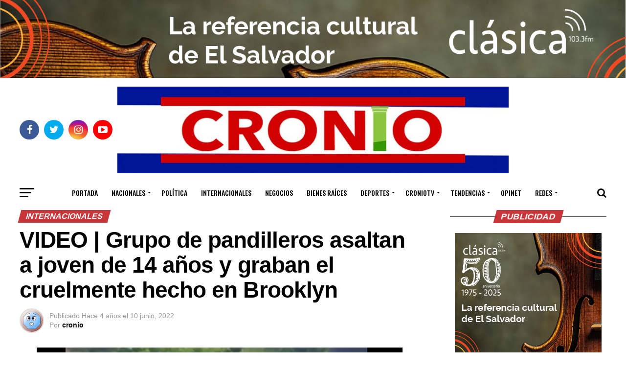

--- FILE ---
content_type: text/html; charset=UTF-8
request_url: https://croniosv.com/internacionales/video-grupo-de-pandilleros-asaltan-a-joven-de-14-anos-y-graban-el-cruelmente-hecho-en-brooklyn/
body_size: 41940
content:
<!DOCTYPE html>
<html lang="es">
<head>
<meta charset="UTF-8" >
<meta name="viewport" id="viewport" content="width=device-width, initial-scale=1.0, maximum-scale=1.0, minimum-scale=1.0, user-scalable=no" />
<link rel="pingback" href="https://croniosv.com/xmlrpc.php" />
<meta property="og:type" content="article" />
					<meta property="og:image" content="https://i0.wp.com/croniosv.com/wp-content/uploads/2022/06/Sin-titulo-94.png?resize=750%2C478&#038;ssl=1" />
		<meta name="twitter:image" content="https://i0.wp.com/croniosv.com/wp-content/uploads/2022/06/Sin-titulo-94.png?resize=750%2C478&#038;ssl=1" />
	<meta property="og:url" content="https://croniosv.com/internacionales/video-grupo-de-pandilleros-asaltan-a-joven-de-14-anos-y-graban-el-cruelmente-hecho-en-brooklyn/" />
<meta property="og:title" content="VIDEO | Grupo de pandilleros asaltan a joven de 14 años y graban el cruelmente hecho en Brooklyn" />
<meta property="og:description" content="Un grupo de al menos ocho presuntos pandilleros jóvenes asaltaron a un niño de 14 años a punta de pistola en Brooklyn Bridge Park y se aglomeraron para filmar la violenta experiencia, según muestra la flagrante evidencia. 17 year old gets robbed at gun point at Brooklyn Bridge Park in Brooklyn NY #Brooklyn #News #NYC pic.twitter.com/N73ypDVd3N [&hellip;]" />
<meta name="twitter:card" content="summary">
<meta name="twitter:url" content="https://croniosv.com/internacionales/video-grupo-de-pandilleros-asaltan-a-joven-de-14-anos-y-graban-el-cruelmente-hecho-en-brooklyn/">
<meta name="twitter:title" content="VIDEO | Grupo de pandilleros asaltan a joven de 14 años y graban el cruelmente hecho en Brooklyn">
<meta name="twitter:description" content="Un grupo de al menos ocho presuntos pandilleros jóvenes asaltaron a un niño de 14 años a punta de pistola en Brooklyn Bridge Park y se aglomeraron para filmar la violenta experiencia, según muestra la flagrante evidencia. 17 year old gets robbed at gun point at Brooklyn Bridge Park in Brooklyn NY #Brooklyn #News #NYC pic.twitter.com/N73ypDVd3N [&hellip;]">
<meta name='robots' content='index, follow, max-image-preview:large, max-snippet:-1, max-video-preview:-1' />
	<style>img:is([sizes="auto" i], [sizes^="auto," i]) { contain-intrinsic-size: 3000px 1500px }</style>
	
	<!-- This site is optimized with the Yoast SEO plugin v24.1 - https://yoast.com/wordpress/plugins/seo/ -->
	<title>VIDEO | Grupo de pandilleros asaltan a joven de 14 años y graban el cruelmente hecho en Brooklyn - Diario Digital Cronio de El Salvador</title>
	<link rel="canonical" href="https://croniosv.com/internacionales/video-grupo-de-pandilleros-asaltan-a-joven-de-14-anos-y-graban-el-cruelmente-hecho-en-brooklyn/" />
	<meta property="og:locale" content="es_ES" />
	<meta property="og:type" content="article" />
	<meta property="og:title" content="VIDEO | Grupo de pandilleros asaltan a joven de 14 años y graban el cruelmente hecho en Brooklyn - Diario Digital Cronio de El Salvador" />
	<meta property="og:description" content="Un grupo de al menos ocho presuntos pandilleros jóvenes asaltaron a un niño de 14 años a punta de pistola en Brooklyn Bridge Park y se aglomeraron para filmar la violenta experiencia, según muestra la flagrante evidencia. 17 year old gets robbed at gun point at Brooklyn Bridge Park in Brooklyn NY #Brooklyn #News #NYC pic.twitter.com/N73ypDVd3N [&hellip;]" />
	<meta property="og:url" content="https://croniosv.com/internacionales/video-grupo-de-pandilleros-asaltan-a-joven-de-14-anos-y-graban-el-cruelmente-hecho-en-brooklyn/" />
	<meta property="og:site_name" content="Diario Digital Cronio de El Salvador" />
	<meta property="article:publisher" content="https://www.facebook.com/croniosvcom" />
	<meta property="article:published_time" content="2022-06-10T12:36:59+00:00" />
	<meta property="article:modified_time" content="2022-06-10T12:37:03+00:00" />
	<meta property="og:image" content="https://i0.wp.com/croniosv.com/wp-content/uploads/2022/06/Sin-titulo-94.png?fit=750%2C478&ssl=1" />
	<meta property="og:image:width" content="750" />
	<meta property="og:image:height" content="478" />
	<meta property="og:image:type" content="image/png" />
	<meta name="author" content="cronio" />
	<meta name="twitter:card" content="summary_large_image" />
	<meta name="twitter:creator" content="@croniosv" />
	<meta name="twitter:site" content="@croniosv" />
	<meta name="twitter:label1" content="Escrito por" />
	<meta name="twitter:data1" content="cronio" />
	<meta name="twitter:label2" content="Tiempo de lectura" />
	<meta name="twitter:data2" content="2 minutos" />
	<script type="application/ld+json" class="yoast-schema-graph">{"@context":"https://schema.org","@graph":[{"@type":"Article","@id":"https://croniosv.com/internacionales/video-grupo-de-pandilleros-asaltan-a-joven-de-14-anos-y-graban-el-cruelmente-hecho-en-brooklyn/#article","isPartOf":{"@id":"https://croniosv.com/internacionales/video-grupo-de-pandilleros-asaltan-a-joven-de-14-anos-y-graban-el-cruelmente-hecho-en-brooklyn/"},"author":{"name":"cronio","@id":"https://croniosv.com/#/schema/person/c8c836693c8e4d6bb1528b6ff6ec5619"},"headline":"VIDEO | Grupo de pandilleros asaltan a joven de 14 años y graban el cruelmente hecho en Brooklyn","datePublished":"2022-06-10T12:36:59+00:00","dateModified":"2022-06-10T12:37:03+00:00","mainEntityOfPage":{"@id":"https://croniosv.com/internacionales/video-grupo-de-pandilleros-asaltan-a-joven-de-14-anos-y-graban-el-cruelmente-hecho-en-brooklyn/"},"wordCount":349,"publisher":{"@id":"https://croniosv.com/#organization"},"image":{"@id":"https://croniosv.com/internacionales/video-grupo-de-pandilleros-asaltan-a-joven-de-14-anos-y-graban-el-cruelmente-hecho-en-brooklyn/#primaryimage"},"thumbnailUrl":"https://i0.wp.com/croniosv.com/wp-content/uploads/2022/06/Sin-titulo-94.png?fit=750%2C478&ssl=1","keywords":["14 años","aslto","Joven","Pandillas","pandilleros","principal1"],"articleSection":["Internacionales"],"inLanguage":"es"},{"@type":"WebPage","@id":"https://croniosv.com/internacionales/video-grupo-de-pandilleros-asaltan-a-joven-de-14-anos-y-graban-el-cruelmente-hecho-en-brooklyn/","url":"https://croniosv.com/internacionales/video-grupo-de-pandilleros-asaltan-a-joven-de-14-anos-y-graban-el-cruelmente-hecho-en-brooklyn/","name":"VIDEO | Grupo de pandilleros asaltan a joven de 14 años y graban el cruelmente hecho en Brooklyn - Diario Digital Cronio de El Salvador","isPartOf":{"@id":"https://croniosv.com/#website"},"primaryImageOfPage":{"@id":"https://croniosv.com/internacionales/video-grupo-de-pandilleros-asaltan-a-joven-de-14-anos-y-graban-el-cruelmente-hecho-en-brooklyn/#primaryimage"},"image":{"@id":"https://croniosv.com/internacionales/video-grupo-de-pandilleros-asaltan-a-joven-de-14-anos-y-graban-el-cruelmente-hecho-en-brooklyn/#primaryimage"},"thumbnailUrl":"https://i0.wp.com/croniosv.com/wp-content/uploads/2022/06/Sin-titulo-94.png?fit=750%2C478&ssl=1","datePublished":"2022-06-10T12:36:59+00:00","dateModified":"2022-06-10T12:37:03+00:00","breadcrumb":{"@id":"https://croniosv.com/internacionales/video-grupo-de-pandilleros-asaltan-a-joven-de-14-anos-y-graban-el-cruelmente-hecho-en-brooklyn/#breadcrumb"},"inLanguage":"es","potentialAction":[{"@type":"ReadAction","target":["https://croniosv.com/internacionales/video-grupo-de-pandilleros-asaltan-a-joven-de-14-anos-y-graban-el-cruelmente-hecho-en-brooklyn/"]}]},{"@type":"ImageObject","inLanguage":"es","@id":"https://croniosv.com/internacionales/video-grupo-de-pandilleros-asaltan-a-joven-de-14-anos-y-graban-el-cruelmente-hecho-en-brooklyn/#primaryimage","url":"https://i0.wp.com/croniosv.com/wp-content/uploads/2022/06/Sin-titulo-94.png?fit=750%2C478&ssl=1","contentUrl":"https://i0.wp.com/croniosv.com/wp-content/uploads/2022/06/Sin-titulo-94.png?fit=750%2C478&ssl=1","width":750,"height":478},{"@type":"BreadcrumbList","@id":"https://croniosv.com/internacionales/video-grupo-de-pandilleros-asaltan-a-joven-de-14-anos-y-graban-el-cruelmente-hecho-en-brooklyn/#breadcrumb","itemListElement":[{"@type":"ListItem","position":1,"name":"Home","item":"https://croniosv.com/"},{"@type":"ListItem","position":2,"name":"Blog","item":"https://croniosv.com/blog/"},{"@type":"ListItem","position":3,"name":"VIDEO | Grupo de pandilleros asaltan a joven de 14 años y graban el cruelmente hecho en Brooklyn"}]},{"@type":"WebSite","@id":"https://croniosv.com/#website","url":"https://croniosv.com/","name":"Diario Digital Cronio de El Salvador","description":"Noticias de El Salvador","publisher":{"@id":"https://croniosv.com/#organization"},"potentialAction":[{"@type":"SearchAction","target":{"@type":"EntryPoint","urlTemplate":"https://croniosv.com/?s={search_term_string}"},"query-input":{"@type":"PropertyValueSpecification","valueRequired":true,"valueName":"search_term_string"}}],"inLanguage":"es"},{"@type":"Organization","@id":"https://croniosv.com/#organization","name":"DIARIO DIGITAL CRONIO EL SALVADOR","url":"https://croniosv.com/","logo":{"@type":"ImageObject","inLanguage":"es","@id":"https://croniosv.com/#/schema/logo/image/","url":"https://i0.wp.com/croniosv.com/wp-content/uploads/2018/04/logo-portada.png?fit=190%2C107&ssl=1","contentUrl":"https://i0.wp.com/croniosv.com/wp-content/uploads/2018/04/logo-portada.png?fit=190%2C107&ssl=1","width":"190","height":"107","caption":"DIARIO DIGITAL CRONIO EL SALVADOR"},"image":{"@id":"https://croniosv.com/#/schema/logo/image/"},"sameAs":["https://www.facebook.com/croniosvcom","https://x.com/croniosv","https://www.instagram.com/croniosv/","https://www.youtube.com/channel/UC9uaphREcIxCZHQgmoxkn0g/videos"]},{"@type":"Person","@id":"https://croniosv.com/#/schema/person/c8c836693c8e4d6bb1528b6ff6ec5619","name":"cronio","image":{"@type":"ImageObject","inLanguage":"es","@id":"https://croniosv.com/#/schema/person/image/","url":"https://secure.gravatar.com/avatar/78258f2c02021e29fb222535c8b2ccd7?s=96&d=wavatar&r=g","contentUrl":"https://secure.gravatar.com/avatar/78258f2c02021e29fb222535c8b2ccd7?s=96&d=wavatar&r=g","caption":"cronio"},"url":"https://croniosv.com/author/cronio/"}]}</script>
	<!-- / Yoast SEO plugin. -->


<link rel='dns-prefetch' href='//stats.wp.com' />
<link rel='dns-prefetch' href='//fonts.googleapis.com' />
<link rel='dns-prefetch' href='//jetpack.wordpress.com' />
<link rel='dns-prefetch' href='//s0.wp.com' />
<link rel='dns-prefetch' href='//public-api.wordpress.com' />
<link rel='dns-prefetch' href='//0.gravatar.com' />
<link rel='dns-prefetch' href='//1.gravatar.com' />
<link rel='dns-prefetch' href='//2.gravatar.com' />
<link rel='dns-prefetch' href='//widgets.wp.com' />
<link rel='preconnect' href='//c0.wp.com' />
<link rel='preconnect' href='//i0.wp.com' />
<link rel="alternate" type="application/rss+xml" title="Diario Digital Cronio de El Salvador &raquo; Feed" href="https://croniosv.com/feed/" />
<link rel="alternate" type="application/rss+xml" title="Diario Digital Cronio de El Salvador &raquo; Feed de los comentarios" href="https://croniosv.com/comments/feed/" />
<script type="text/javascript">
/* <![CDATA[ */
window._wpemojiSettings = {"baseUrl":"https:\/\/s.w.org\/images\/core\/emoji\/15.0.3\/72x72\/","ext":".png","svgUrl":"https:\/\/s.w.org\/images\/core\/emoji\/15.0.3\/svg\/","svgExt":".svg","source":{"concatemoji":"https:\/\/croniosv.com\/wp-includes\/js\/wp-emoji-release.min.js?ver=6.7.4"}};
/*! This file is auto-generated */
!function(i,n){var o,s,e;function c(e){try{var t={supportTests:e,timestamp:(new Date).valueOf()};sessionStorage.setItem(o,JSON.stringify(t))}catch(e){}}function p(e,t,n){e.clearRect(0,0,e.canvas.width,e.canvas.height),e.fillText(t,0,0);var t=new Uint32Array(e.getImageData(0,0,e.canvas.width,e.canvas.height).data),r=(e.clearRect(0,0,e.canvas.width,e.canvas.height),e.fillText(n,0,0),new Uint32Array(e.getImageData(0,0,e.canvas.width,e.canvas.height).data));return t.every(function(e,t){return e===r[t]})}function u(e,t,n){switch(t){case"flag":return n(e,"\ud83c\udff3\ufe0f\u200d\u26a7\ufe0f","\ud83c\udff3\ufe0f\u200b\u26a7\ufe0f")?!1:!n(e,"\ud83c\uddfa\ud83c\uddf3","\ud83c\uddfa\u200b\ud83c\uddf3")&&!n(e,"\ud83c\udff4\udb40\udc67\udb40\udc62\udb40\udc65\udb40\udc6e\udb40\udc67\udb40\udc7f","\ud83c\udff4\u200b\udb40\udc67\u200b\udb40\udc62\u200b\udb40\udc65\u200b\udb40\udc6e\u200b\udb40\udc67\u200b\udb40\udc7f");case"emoji":return!n(e,"\ud83d\udc26\u200d\u2b1b","\ud83d\udc26\u200b\u2b1b")}return!1}function f(e,t,n){var r="undefined"!=typeof WorkerGlobalScope&&self instanceof WorkerGlobalScope?new OffscreenCanvas(300,150):i.createElement("canvas"),a=r.getContext("2d",{willReadFrequently:!0}),o=(a.textBaseline="top",a.font="600 32px Arial",{});return e.forEach(function(e){o[e]=t(a,e,n)}),o}function t(e){var t=i.createElement("script");t.src=e,t.defer=!0,i.head.appendChild(t)}"undefined"!=typeof Promise&&(o="wpEmojiSettingsSupports",s=["flag","emoji"],n.supports={everything:!0,everythingExceptFlag:!0},e=new Promise(function(e){i.addEventListener("DOMContentLoaded",e,{once:!0})}),new Promise(function(t){var n=function(){try{var e=JSON.parse(sessionStorage.getItem(o));if("object"==typeof e&&"number"==typeof e.timestamp&&(new Date).valueOf()<e.timestamp+604800&&"object"==typeof e.supportTests)return e.supportTests}catch(e){}return null}();if(!n){if("undefined"!=typeof Worker&&"undefined"!=typeof OffscreenCanvas&&"undefined"!=typeof URL&&URL.createObjectURL&&"undefined"!=typeof Blob)try{var e="postMessage("+f.toString()+"("+[JSON.stringify(s),u.toString(),p.toString()].join(",")+"));",r=new Blob([e],{type:"text/javascript"}),a=new Worker(URL.createObjectURL(r),{name:"wpTestEmojiSupports"});return void(a.onmessage=function(e){c(n=e.data),a.terminate(),t(n)})}catch(e){}c(n=f(s,u,p))}t(n)}).then(function(e){for(var t in e)n.supports[t]=e[t],n.supports.everything=n.supports.everything&&n.supports[t],"flag"!==t&&(n.supports.everythingExceptFlag=n.supports.everythingExceptFlag&&n.supports[t]);n.supports.everythingExceptFlag=n.supports.everythingExceptFlag&&!n.supports.flag,n.DOMReady=!1,n.readyCallback=function(){n.DOMReady=!0}}).then(function(){return e}).then(function(){var e;n.supports.everything||(n.readyCallback(),(e=n.source||{}).concatemoji?t(e.concatemoji):e.wpemoji&&e.twemoji&&(t(e.twemoji),t(e.wpemoji)))}))}((window,document),window._wpemojiSettings);
/* ]]> */
</script>
<link rel='stylesheet' id='svc-font-awesome-css-css' href='https://croniosv.com/wp-content/plugins/wp-all-in-one-grid/inc-team/../assets/css/font-awesome.min.css?ver=6.7.4' type='text/css' media='all' />
<link rel='stylesheet' id='svc-hover-css-css' href='https://croniosv.com/wp-content/plugins/wp-all-in-one-grid/inc-team/../assets/css/hover.css?ver=6.7.4' type='text/css' media='all' />
<link rel='stylesheet' id='jetpack_related-posts-css' href='https://c0.wp.com/p/jetpack/14.1/modules/related-posts/related-posts.css' type='text/css' media='all' />
<style id='wp-emoji-styles-inline-css' type='text/css'>

	img.wp-smiley, img.emoji {
		display: inline !important;
		border: none !important;
		box-shadow: none !important;
		height: 1em !important;
		width: 1em !important;
		margin: 0 0.07em !important;
		vertical-align: -0.1em !important;
		background: none !important;
		padding: 0 !important;
	}
</style>
<link rel='stylesheet' id='wp-block-library-css' href='https://c0.wp.com/c/6.7.4/wp-includes/css/dist/block-library/style.min.css' type='text/css' media='all' />
<link rel='stylesheet' id='mediaelement-css' href='https://c0.wp.com/c/6.7.4/wp-includes/js/mediaelement/mediaelementplayer-legacy.min.css' type='text/css' media='all' />
<link rel='stylesheet' id='wp-mediaelement-css' href='https://c0.wp.com/c/6.7.4/wp-includes/js/mediaelement/wp-mediaelement.min.css' type='text/css' media='all' />
<style id='jetpack-sharing-buttons-style-inline-css' type='text/css'>
.jetpack-sharing-buttons__services-list{display:flex;flex-direction:row;flex-wrap:wrap;gap:0;list-style-type:none;margin:5px;padding:0}.jetpack-sharing-buttons__services-list.has-small-icon-size{font-size:12px}.jetpack-sharing-buttons__services-list.has-normal-icon-size{font-size:16px}.jetpack-sharing-buttons__services-list.has-large-icon-size{font-size:24px}.jetpack-sharing-buttons__services-list.has-huge-icon-size{font-size:36px}@media print{.jetpack-sharing-buttons__services-list{display:none!important}}.editor-styles-wrapper .wp-block-jetpack-sharing-buttons{gap:0;padding-inline-start:0}ul.jetpack-sharing-buttons__services-list.has-background{padding:1.25em 2.375em}
</style>
<style id='classic-theme-styles-inline-css' type='text/css'>
/*! This file is auto-generated */
.wp-block-button__link{color:#fff;background-color:#32373c;border-radius:9999px;box-shadow:none;text-decoration:none;padding:calc(.667em + 2px) calc(1.333em + 2px);font-size:1.125em}.wp-block-file__button{background:#32373c;color:#fff;text-decoration:none}
</style>
<style id='global-styles-inline-css' type='text/css'>
:root{--wp--preset--aspect-ratio--square: 1;--wp--preset--aspect-ratio--4-3: 4/3;--wp--preset--aspect-ratio--3-4: 3/4;--wp--preset--aspect-ratio--3-2: 3/2;--wp--preset--aspect-ratio--2-3: 2/3;--wp--preset--aspect-ratio--16-9: 16/9;--wp--preset--aspect-ratio--9-16: 9/16;--wp--preset--color--black: #000000;--wp--preset--color--cyan-bluish-gray: #abb8c3;--wp--preset--color--white: #ffffff;--wp--preset--color--pale-pink: #f78da7;--wp--preset--color--vivid-red: #cf2e2e;--wp--preset--color--luminous-vivid-orange: #ff6900;--wp--preset--color--luminous-vivid-amber: #fcb900;--wp--preset--color--light-green-cyan: #7bdcb5;--wp--preset--color--vivid-green-cyan: #00d084;--wp--preset--color--pale-cyan-blue: #8ed1fc;--wp--preset--color--vivid-cyan-blue: #0693e3;--wp--preset--color--vivid-purple: #9b51e0;--wp--preset--color--: #444;--wp--preset--gradient--vivid-cyan-blue-to-vivid-purple: linear-gradient(135deg,rgba(6,147,227,1) 0%,rgb(155,81,224) 100%);--wp--preset--gradient--light-green-cyan-to-vivid-green-cyan: linear-gradient(135deg,rgb(122,220,180) 0%,rgb(0,208,130) 100%);--wp--preset--gradient--luminous-vivid-amber-to-luminous-vivid-orange: linear-gradient(135deg,rgba(252,185,0,1) 0%,rgba(255,105,0,1) 100%);--wp--preset--gradient--luminous-vivid-orange-to-vivid-red: linear-gradient(135deg,rgba(255,105,0,1) 0%,rgb(207,46,46) 100%);--wp--preset--gradient--very-light-gray-to-cyan-bluish-gray: linear-gradient(135deg,rgb(238,238,238) 0%,rgb(169,184,195) 100%);--wp--preset--gradient--cool-to-warm-spectrum: linear-gradient(135deg,rgb(74,234,220) 0%,rgb(151,120,209) 20%,rgb(207,42,186) 40%,rgb(238,44,130) 60%,rgb(251,105,98) 80%,rgb(254,248,76) 100%);--wp--preset--gradient--blush-light-purple: linear-gradient(135deg,rgb(255,206,236) 0%,rgb(152,150,240) 100%);--wp--preset--gradient--blush-bordeaux: linear-gradient(135deg,rgb(254,205,165) 0%,rgb(254,45,45) 50%,rgb(107,0,62) 100%);--wp--preset--gradient--luminous-dusk: linear-gradient(135deg,rgb(255,203,112) 0%,rgb(199,81,192) 50%,rgb(65,88,208) 100%);--wp--preset--gradient--pale-ocean: linear-gradient(135deg,rgb(255,245,203) 0%,rgb(182,227,212) 50%,rgb(51,167,181) 100%);--wp--preset--gradient--electric-grass: linear-gradient(135deg,rgb(202,248,128) 0%,rgb(113,206,126) 100%);--wp--preset--gradient--midnight: linear-gradient(135deg,rgb(2,3,129) 0%,rgb(40,116,252) 100%);--wp--preset--font-size--small: 13px;--wp--preset--font-size--medium: 20px;--wp--preset--font-size--large: 36px;--wp--preset--font-size--x-large: 42px;--wp--preset--spacing--20: 0.44rem;--wp--preset--spacing--30: 0.67rem;--wp--preset--spacing--40: 1rem;--wp--preset--spacing--50: 1.5rem;--wp--preset--spacing--60: 2.25rem;--wp--preset--spacing--70: 3.38rem;--wp--preset--spacing--80: 5.06rem;--wp--preset--shadow--natural: 6px 6px 9px rgba(0, 0, 0, 0.2);--wp--preset--shadow--deep: 12px 12px 50px rgba(0, 0, 0, 0.4);--wp--preset--shadow--sharp: 6px 6px 0px rgba(0, 0, 0, 0.2);--wp--preset--shadow--outlined: 6px 6px 0px -3px rgba(255, 255, 255, 1), 6px 6px rgba(0, 0, 0, 1);--wp--preset--shadow--crisp: 6px 6px 0px rgba(0, 0, 0, 1);}:where(.is-layout-flex){gap: 0.5em;}:where(.is-layout-grid){gap: 0.5em;}body .is-layout-flex{display: flex;}.is-layout-flex{flex-wrap: wrap;align-items: center;}.is-layout-flex > :is(*, div){margin: 0;}body .is-layout-grid{display: grid;}.is-layout-grid > :is(*, div){margin: 0;}:where(.wp-block-columns.is-layout-flex){gap: 2em;}:where(.wp-block-columns.is-layout-grid){gap: 2em;}:where(.wp-block-post-template.is-layout-flex){gap: 1.25em;}:where(.wp-block-post-template.is-layout-grid){gap: 1.25em;}.has-black-color{color: var(--wp--preset--color--black) !important;}.has-cyan-bluish-gray-color{color: var(--wp--preset--color--cyan-bluish-gray) !important;}.has-white-color{color: var(--wp--preset--color--white) !important;}.has-pale-pink-color{color: var(--wp--preset--color--pale-pink) !important;}.has-vivid-red-color{color: var(--wp--preset--color--vivid-red) !important;}.has-luminous-vivid-orange-color{color: var(--wp--preset--color--luminous-vivid-orange) !important;}.has-luminous-vivid-amber-color{color: var(--wp--preset--color--luminous-vivid-amber) !important;}.has-light-green-cyan-color{color: var(--wp--preset--color--light-green-cyan) !important;}.has-vivid-green-cyan-color{color: var(--wp--preset--color--vivid-green-cyan) !important;}.has-pale-cyan-blue-color{color: var(--wp--preset--color--pale-cyan-blue) !important;}.has-vivid-cyan-blue-color{color: var(--wp--preset--color--vivid-cyan-blue) !important;}.has-vivid-purple-color{color: var(--wp--preset--color--vivid-purple) !important;}.has-black-background-color{background-color: var(--wp--preset--color--black) !important;}.has-cyan-bluish-gray-background-color{background-color: var(--wp--preset--color--cyan-bluish-gray) !important;}.has-white-background-color{background-color: var(--wp--preset--color--white) !important;}.has-pale-pink-background-color{background-color: var(--wp--preset--color--pale-pink) !important;}.has-vivid-red-background-color{background-color: var(--wp--preset--color--vivid-red) !important;}.has-luminous-vivid-orange-background-color{background-color: var(--wp--preset--color--luminous-vivid-orange) !important;}.has-luminous-vivid-amber-background-color{background-color: var(--wp--preset--color--luminous-vivid-amber) !important;}.has-light-green-cyan-background-color{background-color: var(--wp--preset--color--light-green-cyan) !important;}.has-vivid-green-cyan-background-color{background-color: var(--wp--preset--color--vivid-green-cyan) !important;}.has-pale-cyan-blue-background-color{background-color: var(--wp--preset--color--pale-cyan-blue) !important;}.has-vivid-cyan-blue-background-color{background-color: var(--wp--preset--color--vivid-cyan-blue) !important;}.has-vivid-purple-background-color{background-color: var(--wp--preset--color--vivid-purple) !important;}.has-black-border-color{border-color: var(--wp--preset--color--black) !important;}.has-cyan-bluish-gray-border-color{border-color: var(--wp--preset--color--cyan-bluish-gray) !important;}.has-white-border-color{border-color: var(--wp--preset--color--white) !important;}.has-pale-pink-border-color{border-color: var(--wp--preset--color--pale-pink) !important;}.has-vivid-red-border-color{border-color: var(--wp--preset--color--vivid-red) !important;}.has-luminous-vivid-orange-border-color{border-color: var(--wp--preset--color--luminous-vivid-orange) !important;}.has-luminous-vivid-amber-border-color{border-color: var(--wp--preset--color--luminous-vivid-amber) !important;}.has-light-green-cyan-border-color{border-color: var(--wp--preset--color--light-green-cyan) !important;}.has-vivid-green-cyan-border-color{border-color: var(--wp--preset--color--vivid-green-cyan) !important;}.has-pale-cyan-blue-border-color{border-color: var(--wp--preset--color--pale-cyan-blue) !important;}.has-vivid-cyan-blue-border-color{border-color: var(--wp--preset--color--vivid-cyan-blue) !important;}.has-vivid-purple-border-color{border-color: var(--wp--preset--color--vivid-purple) !important;}.has-vivid-cyan-blue-to-vivid-purple-gradient-background{background: var(--wp--preset--gradient--vivid-cyan-blue-to-vivid-purple) !important;}.has-light-green-cyan-to-vivid-green-cyan-gradient-background{background: var(--wp--preset--gradient--light-green-cyan-to-vivid-green-cyan) !important;}.has-luminous-vivid-amber-to-luminous-vivid-orange-gradient-background{background: var(--wp--preset--gradient--luminous-vivid-amber-to-luminous-vivid-orange) !important;}.has-luminous-vivid-orange-to-vivid-red-gradient-background{background: var(--wp--preset--gradient--luminous-vivid-orange-to-vivid-red) !important;}.has-very-light-gray-to-cyan-bluish-gray-gradient-background{background: var(--wp--preset--gradient--very-light-gray-to-cyan-bluish-gray) !important;}.has-cool-to-warm-spectrum-gradient-background{background: var(--wp--preset--gradient--cool-to-warm-spectrum) !important;}.has-blush-light-purple-gradient-background{background: var(--wp--preset--gradient--blush-light-purple) !important;}.has-blush-bordeaux-gradient-background{background: var(--wp--preset--gradient--blush-bordeaux) !important;}.has-luminous-dusk-gradient-background{background: var(--wp--preset--gradient--luminous-dusk) !important;}.has-pale-ocean-gradient-background{background: var(--wp--preset--gradient--pale-ocean) !important;}.has-electric-grass-gradient-background{background: var(--wp--preset--gradient--electric-grass) !important;}.has-midnight-gradient-background{background: var(--wp--preset--gradient--midnight) !important;}.has-small-font-size{font-size: var(--wp--preset--font-size--small) !important;}.has-medium-font-size{font-size: var(--wp--preset--font-size--medium) !important;}.has-large-font-size{font-size: var(--wp--preset--font-size--large) !important;}.has-x-large-font-size{font-size: var(--wp--preset--font-size--x-large) !important;}
:where(.wp-block-post-template.is-layout-flex){gap: 1.25em;}:where(.wp-block-post-template.is-layout-grid){gap: 1.25em;}
:where(.wp-block-columns.is-layout-flex){gap: 2em;}:where(.wp-block-columns.is-layout-grid){gap: 2em;}
:root :where(.wp-block-pullquote){font-size: 1.5em;line-height: 1.6;}
</style>
<link rel='stylesheet' id='dashicons-css' href='https://c0.wp.com/c/6.7.4/wp-includes/css/dashicons.min.css' type='text/css' media='all' />
<link rel='stylesheet' id='everest-forms-general-css' href='https://croniosv.com/wp-content/plugins/everest-forms/assets/css/everest-forms.css?ver=3.0.7.1' type='text/css' media='all' />
<link rel='stylesheet' id='jquery-intl-tel-input-css' href='https://croniosv.com/wp-content/plugins/everest-forms/assets/css/intlTelInput.css?ver=3.0.7.1' type='text/css' media='all' />
<link rel='stylesheet' id='mvp-custom-style-css' href='https://croniosv.com/wp-content/themes/zox-news/style.css?ver=6.7.4' type='text/css' media='all' />
<style id='mvp-custom-style-inline-css' type='text/css'>


#mvp-wallpaper {
	background: url() no-repeat 50% 0;
	}

#mvp-foot-copy a {
	color: #c93639;
	}

#mvp-content-main p a,
.mvp-post-add-main p a {
	box-shadow: inset 0 -4px 0 #c93639;
	}

#mvp-content-main p a:hover,
.mvp-post-add-main p a:hover {
	background: #c93639;
	}

a,
a:visited,
.post-info-name a,
.woocommerce .woocommerce-breadcrumb a {
	color: #c93639;
	}

#mvp-side-wrap a:hover {
	color: #c93639;
	}

.mvp-fly-top:hover,
.mvp-vid-box-wrap,
ul.mvp-soc-mob-list li.mvp-soc-mob-com {
	background: #c93639;
	}

nav.mvp-fly-nav-menu ul li.menu-item-has-children:after,
.mvp-feat1-left-wrap span.mvp-cd-cat,
.mvp-widget-feat1-top-story span.mvp-cd-cat,
.mvp-widget-feat2-left-cont span.mvp-cd-cat,
.mvp-widget-dark-feat span.mvp-cd-cat,
.mvp-widget-dark-sub span.mvp-cd-cat,
.mvp-vid-wide-text span.mvp-cd-cat,
.mvp-feat2-top-text span.mvp-cd-cat,
.mvp-feat3-main-story span.mvp-cd-cat,
.mvp-feat3-sub-text span.mvp-cd-cat,
.mvp-feat4-main-text span.mvp-cd-cat,
.woocommerce-message:before,
.woocommerce-info:before,
.woocommerce-message:before {
	color: #c93639;
	}

#searchform input,
.mvp-authors-name {
	border-bottom: 1px solid #c93639;
	}

.mvp-fly-top:hover {
	border-top: 1px solid #c93639;
	border-left: 1px solid #c93639;
	border-bottom: 1px solid #c93639;
	}

.woocommerce .widget_price_filter .ui-slider .ui-slider-handle,
.woocommerce #respond input#submit.alt,
.woocommerce a.button.alt,
.woocommerce button.button.alt,
.woocommerce input.button.alt,
.woocommerce #respond input#submit.alt:hover,
.woocommerce a.button.alt:hover,
.woocommerce button.button.alt:hover,
.woocommerce input.button.alt:hover {
	background-color: #c93639;
	}

.woocommerce-error,
.woocommerce-info,
.woocommerce-message {
	border-top-color: #c93639;
	}

ul.mvp-feat1-list-buts li.active span.mvp-feat1-list-but,
span.mvp-widget-home-title,
span.mvp-post-cat,
span.mvp-feat1-pop-head {
	background: #c93639;
	}

.woocommerce span.onsale {
	background-color: #c93639;
	}

.mvp-widget-feat2-side-more-but,
.woocommerce .star-rating span:before,
span.mvp-prev-next-label,
.mvp-cat-date-wrap .sticky {
	color: #c93639 !important;
	}

#mvp-main-nav-top,
#mvp-fly-wrap,
.mvp-soc-mob-right,
#mvp-main-nav-small-cont {
	background: #ffffff;
	}

#mvp-main-nav-small .mvp-fly-but-wrap span,
#mvp-main-nav-small .mvp-search-but-wrap span,
.mvp-nav-top-left .mvp-fly-but-wrap span,
#mvp-fly-wrap .mvp-fly-but-wrap span {
	background: #555555;
	}

.mvp-nav-top-right .mvp-nav-search-but,
span.mvp-fly-soc-head,
.mvp-soc-mob-right i,
#mvp-main-nav-small span.mvp-nav-search-but,
#mvp-main-nav-small .mvp-nav-menu ul li a  {
	color: #555555;
	}

#mvp-main-nav-small .mvp-nav-menu ul li.menu-item-has-children a:after {
	border-color: #555555 transparent transparent transparent;
	}

#mvp-nav-top-wrap span.mvp-nav-search-but:hover,
#mvp-main-nav-small span.mvp-nav-search-but:hover {
	color: #c93639;
	}

#mvp-nav-top-wrap .mvp-fly-but-wrap:hover span,
#mvp-main-nav-small .mvp-fly-but-wrap:hover span,
span.mvp-woo-cart-num:hover {
	background: #c93639;
	}

#mvp-main-nav-bot-cont {
	background: #ffffff;
	}

#mvp-nav-bot-wrap .mvp-fly-but-wrap span,
#mvp-nav-bot-wrap .mvp-search-but-wrap span {
	background: #000000;
	}

#mvp-nav-bot-wrap span.mvp-nav-search-but,
#mvp-nav-bot-wrap .mvp-nav-menu ul li a {
	color: #000000;
	}

#mvp-nav-bot-wrap .mvp-nav-menu ul li.menu-item-has-children a:after {
	border-color: #000000 transparent transparent transparent;
	}

.mvp-nav-menu ul li:hover a {
	border-bottom: 5px solid #c93639;
	}

#mvp-nav-bot-wrap .mvp-fly-but-wrap:hover span {
	background: #c93639;
	}

#mvp-nav-bot-wrap span.mvp-nav-search-but:hover {
	color: #c93639;
	}

body,
.mvp-feat1-feat-text p,
.mvp-feat2-top-text p,
.mvp-feat3-main-text p,
.mvp-feat3-sub-text p,
#searchform input,
.mvp-author-info-text,
span.mvp-post-excerpt,
.mvp-nav-menu ul li ul.sub-menu li a,
nav.mvp-fly-nav-menu ul li a,
.mvp-ad-label,
span.mvp-feat-caption,
.mvp-post-tags a,
.mvp-post-tags a:visited,
span.mvp-author-box-name a,
#mvp-author-box-text p,
.mvp-post-gallery-text p,
ul.mvp-soc-mob-list li span,
#comments,
h3#reply-title,
h2.comments,
#mvp-foot-copy p,
span.mvp-fly-soc-head,
.mvp-post-tags-header,
span.mvp-prev-next-label,
span.mvp-post-add-link-but,
#mvp-comments-button a,
#mvp-comments-button span.mvp-comment-but-text,
.woocommerce ul.product_list_widget span.product-title,
.woocommerce ul.product_list_widget li a,
.woocommerce #reviews #comments ol.commentlist li .comment-text p.meta,
.woocommerce div.product p.price,
.woocommerce div.product p.price ins,
.woocommerce div.product p.price del,
.woocommerce ul.products li.product .price del,
.woocommerce ul.products li.product .price ins,
.woocommerce ul.products li.product .price,
.woocommerce #respond input#submit,
.woocommerce a.button,
.woocommerce button.button,
.woocommerce input.button,
.woocommerce .widget_price_filter .price_slider_amount .button,
.woocommerce span.onsale,
.woocommerce-review-link,
#woo-content p.woocommerce-result-count,
.woocommerce div.product .woocommerce-tabs ul.tabs li a,
a.mvp-inf-more-but,
span.mvp-cont-read-but,
span.mvp-cd-cat,
span.mvp-cd-date,
.mvp-feat4-main-text p,
span.mvp-woo-cart-num,
span.mvp-widget-home-title2,
.wp-caption,
#mvp-content-main p.wp-caption-text,
.gallery-caption,
.mvp-post-add-main p.wp-caption-text,
#bbpress-forums,
#bbpress-forums p,
.protected-post-form input,
#mvp-feat6-text p {
	font-family: 'Arial', sans-serif;
	}

.mvp-blog-story-text p,
span.mvp-author-page-desc,
#mvp-404 p,
.mvp-widget-feat1-bot-text p,
.mvp-widget-feat2-left-text p,
.mvp-flex-story-text p,
.mvp-search-text p,
#mvp-content-main p,
.mvp-post-add-main p,
#mvp-content-main ul li,
#mvp-content-main ol li,
.rwp-summary,
.rwp-u-review__comment,
.mvp-feat5-mid-main-text p,
.mvp-feat5-small-main-text p,
#mvp-content-main .wp-block-button__link,
.wp-block-audio figcaption,
.wp-block-video figcaption,
.wp-block-embed figcaption,
.wp-block-verse pre,
pre.wp-block-verse {
	font-family: 'PT Serif', sans-serif;
	}

.mvp-nav-menu ul li a,
#mvp-foot-menu ul li a {
	font-family: 'Oswald', sans-serif;
	}


.mvp-feat1-sub-text h2,
.mvp-feat1-pop-text h2,
.mvp-feat1-list-text h2,
.mvp-widget-feat1-top-text h2,
.mvp-widget-feat1-bot-text h2,
.mvp-widget-dark-feat-text h2,
.mvp-widget-dark-sub-text h2,
.mvp-widget-feat2-left-text h2,
.mvp-widget-feat2-right-text h2,
.mvp-blog-story-text h2,
.mvp-flex-story-text h2,
.mvp-vid-wide-more-text p,
.mvp-prev-next-text p,
.mvp-related-text,
.mvp-post-more-text p,
h2.mvp-authors-latest a,
.mvp-feat2-bot-text h2,
.mvp-feat3-sub-text h2,
.mvp-feat3-main-text h2,
.mvp-feat4-main-text h2,
.mvp-feat5-text h2,
.mvp-feat5-mid-main-text h2,
.mvp-feat5-small-main-text h2,
.mvp-feat5-mid-sub-text h2,
#mvp-feat6-text h2,
.alp-related-posts-wrapper .alp-related-post .post-title {
	font-family: 'Oswald', sans-serif;
	}

.mvp-feat2-top-text h2,
.mvp-feat1-feat-text h2,
h1.mvp-post-title,
h1.mvp-post-title-wide,
.mvp-drop-nav-title h4,
#mvp-content-main blockquote p,
.mvp-post-add-main blockquote p,
#mvp-content-main p.has-large-font-size,
#mvp-404 h1,
#woo-content h1.page-title,
.woocommerce div.product .product_title,
.woocommerce ul.products li.product h3,
.alp-related-posts .current .post-title {
	font-family: 'Arial', sans-serif;
	}

span.mvp-feat1-pop-head,
.mvp-feat1-pop-text:before,
span.mvp-feat1-list-but,
span.mvp-widget-home-title,
.mvp-widget-feat2-side-more,
span.mvp-post-cat,
span.mvp-page-head,
h1.mvp-author-top-head,
.mvp-authors-name,
#mvp-content-main h1,
#mvp-content-main h2,
#mvp-content-main h3,
#mvp-content-main h4,
#mvp-content-main h5,
#mvp-content-main h6,
.woocommerce .related h2,
.woocommerce div.product .woocommerce-tabs .panel h2,
.woocommerce div.product .product_title,
.mvp-feat5-side-list .mvp-feat1-list-img:after {
	font-family: 'Arial', sans-serif;
	}

	

	.mvp-nav-links {
		display: none;
		}
		

	@media screen and (max-width: 479px) {
		.single #mvp-content-body-top {
			max-height: 400px;
			}
		.single .mvp-cont-read-but-wrap {
			display: inline;
			}
		}
		

	.alp-advert {
		display: none;
	}
	.alp-related-posts-wrapper .alp-related-posts .current {
		margin: 0 0 10px;
	}
		
</style>
<link rel='stylesheet' id='mvp-reset-css' href='https://croniosv.com/wp-content/themes/zox-news/css/reset.css?ver=6.7.4' type='text/css' media='all' />
<link rel='stylesheet' id='fontawesome-css' href='https://croniosv.com/wp-content/themes/zox-news/font-awesome/css/font-awesome.css?ver=6.7.4' type='text/css' media='all' />
<link rel='stylesheet' id='mvp-fonts-css' href='//fonts.googleapis.com/css?family=Roboto%3A300%2C400%2C700%2C900%7COswald%3A400%2C700%7CAdvent+Pro%3A700%7COpen+Sans%3A700%7CAnton%3A400Oswald%3A100%2C200%2C300%2C400%2C500%2C600%2C700%2C800%2C900%7CArial%3A100%2C200%2C300%2C400%2C500%2C600%2C700%2C800%2C900%7CArial%3A100%2C200%2C300%2C400%2C500%2C600%2C700%2C800%2C900%7CArial%3A100%2C200%2C300%2C400%2C500%2C600%2C700%2C800%2C900%7CPT+Serif%3A100%2C200%2C300%2C400%2C500%2C600%2C700%2C800%2C900%7COswald%3A100%2C200%2C300%2C400%2C500%2C600%2C700%2C800%2C900%26subset%3Dlatin%2Clatin-ext%2Ccyrillic%2Ccyrillic-ext%2Cgreek-ext%2Cgreek%2Cvietnamese' type='text/css' media='all' />
<link rel='stylesheet' id='mvp-media-queries-css' href='https://croniosv.com/wp-content/themes/zox-news/css/media-queries.css?ver=6.7.4' type='text/css' media='all' />
<link rel='stylesheet' id='jetpack_likes-css' href='https://c0.wp.com/p/jetpack/14.1/modules/likes/style.css' type='text/css' media='all' />
<link rel='stylesheet' id='svc-imagehover-css-css' href='https://croniosv.com/wp-content/plugins/wp-all-in-one-grid/inc/../assets/css/imagehover.css?ver=6.7.4' type='text/css' media='all' />
<link rel='stylesheet' id='svc-justifiedGallery-css-css' href='https://croniosv.com/wp-content/plugins/wp-all-in-one-grid/inc/../assets/css/justifiedGallery.min.css?ver=6.7.4' type='text/css' media='all' />
<link rel='stylesheet' id='svc-megnific-css-css' href='https://croniosv.com/wp-content/plugins/wp-all-in-one-grid/inc-woo/../assets/css/magnific-popup.css?ver=6.7.4' type='text/css' media='all' />
<link rel='stylesheet' id='sharedaddy-css' href='https://c0.wp.com/p/jetpack/14.1/modules/sharedaddy/sharing.css' type='text/css' media='all' />
<link rel='stylesheet' id='social-logos-css' href='https://c0.wp.com/p/jetpack/14.1/_inc/social-logos/social-logos.min.css' type='text/css' media='all' />
<script type="text/javascript" src="https://c0.wp.com/c/6.7.4/wp-includes/js/jquery/jquery.min.js" id="jquery-core-js"></script>
<script type="text/javascript" src="https://c0.wp.com/c/6.7.4/wp-includes/js/jquery/jquery-migrate.min.js" id="jquery-migrate-js"></script>
<script type="text/javascript" id="jetpack_related-posts-js-extra">
/* <![CDATA[ */
var related_posts_js_options = {"post_heading":"h4"};
/* ]]> */
</script>
<script type="text/javascript" src="https://c0.wp.com/p/jetpack/14.1/_inc/build/related-posts/related-posts.min.js" id="jetpack_related-posts-js"></script>
<script type="text/javascript" src="https://croniosv.com/wp-content/plugins/wp-all-in-one-grid/inc-woo/../assets/js/isotope.pkgd.min.js?ver=6.7.4" id="svc-isotop-js-js"></script>
<script type="text/javascript" src="https://croniosv.com/wp-content/plugins/wp-all-in-one-grid/inc-soc/../assets/js/jquery.viewportchecker.js?ver=6.7.4" id="viewportchecker-js-js"></script>
<script type="text/javascript" src="https://croniosv.com/wp-content/plugins/wp-all-in-one-grid/inc-soc/../assets/js/doT.min.js?ver=6.7.4" id="doT-js-js"></script>
<script type="text/javascript" src="https://croniosv.com/wp-content/plugins/wp-all-in-one-grid/inc-soc/../assets/js/moment-with-locales.min.js?ver=6.7.4" id="moment-locale-js-js"></script>
<script type="text/javascript" id="social-stream-js-js-extra">
/* <![CDATA[ */
var svc_ajax_url = {"url":"https:\/\/croniosv.com\/wp-admin\/admin-ajax.php","laungage":"es_ES"};
/* ]]> */
</script>
<script type="text/javascript" src="https://croniosv.com/wp-content/plugins/wp-all-in-one-grid/inc-soc/../assets/js/social-stream.js?ver=6.7.4" id="social-stream-js-js"></script>
<script type="text/javascript" src="https://croniosv.com/wp-content/plugins/wp-all-in-one-grid/inc-woo/../assets/js/megnific.js?ver=6.7.4" id="svc-megnific-js-js"></script>
<script type="text/javascript" src="https://croniosv.com/wp-content/plugins/wp-all-in-one-grid/inc/../assets/js/jquery.justifiedGallery.min.js?ver=6.7.4" id="svc-justifiedGallery-js-js"></script>
<link rel="https://api.w.org/" href="https://croniosv.com/wp-json/" /><link rel="alternate" title="JSON" type="application/json" href="https://croniosv.com/wp-json/wp/v2/posts/272753" /><link rel="EditURI" type="application/rsd+xml" title="RSD" href="https://croniosv.com/xmlrpc.php?rsd" />
<meta name="generator" content="WordPress 6.7.4" />
<meta name="generator" content="Everest Forms 3.0.7.1" />
<link rel='shortlink' href='https://wp.me/pbMlA1-18Xf' />
<link rel="alternate" title="oEmbed (JSON)" type="application/json+oembed" href="https://croniosv.com/wp-json/oembed/1.0/embed?url=https%3A%2F%2Fcroniosv.com%2Finternacionales%2Fvideo-grupo-de-pandilleros-asaltan-a-joven-de-14-anos-y-graban-el-cruelmente-hecho-en-brooklyn%2F" />
<link rel="alternate" title="oEmbed (XML)" type="text/xml+oembed" href="https://croniosv.com/wp-json/oembed/1.0/embed?url=https%3A%2F%2Fcroniosv.com%2Finternacionales%2Fvideo-grupo-de-pandilleros-asaltan-a-joven-de-14-anos-y-graban-el-cruelmente-hecho-en-brooklyn%2F&#038;format=xml" />

<!-- This site is using AdRotate v5.13.6.1 to display their advertisements - https://ajdg.solutions/ -->
<!-- AdRotate CSS -->
<style type="text/css" media="screen">
	.g { margin:0px; padding:0px; overflow:hidden; line-height:1; zoom:1; }
	.g img { height:auto; }
	.g-col { position:relative; float:left; }
	.g-col:first-child { margin-left: 0; }
	.g-col:last-child { margin-right: 0; }
	.g-1 { margin:0px;  width:100%; max-width:300px; height:100%; max-height:250px; }
	.g-2 { margin:0px;  width:100%; max-width:728px; height:100%; max-height:90px; }
	.g-3 { margin:0px;  width:100%; max-width:728px; height:100%; max-height:90px; }
	.g-4 { width:100%; max-width:1600px; height:100%; max-height:408px; margin: 0 auto; }
	.g-5 { margin:0px;  width:100%; max-width:300px; height:100%; max-height:250px; }
	.g-6 { margin:0px;  width:100%; max-width:300px; height:100%; max-height:250px; }
	.g-7 { margin:0px;  width:100%; max-width:728px; height:100%; max-height:90px; }
	.g-8 { width:100%; max-width:728px; height:100%; max-height:90px; margin: 0 auto; }
	.g-9 { width:100%; max-width:300px; height:100%; max-height:250px; margin: 0 auto; }
	.g-10 { margin:0px;  width:100%; max-width:400px; height:100%; max-height:500px; }
	.g-11 { width:100%; max-width:728px; height:100%; max-height:90px; margin: 0 auto; }
	.g-12 { margin:0px;  width:100%; max-width:300px; height:100%; max-height:450px; }
	.g-13 { margin:0px;  width:100%; max-width:400px; height:100%; max-height:500px; }
	@media only screen and (max-width: 480px) {
		.g-col, .g-dyn, .g-single { width:100%; margin-left:0; margin-right:0; }
	}
</style>
<!-- /AdRotate CSS -->

<!-- Global site tag (gtag.js) - Google Analytics -->
<script async src="https://www.googletagmanager.com/gtag/js?id=UA-61902547-1"></script>
<script>
  window.dataLayer = window.dataLayer || [];
  function gtag(){dataLayer.push(arguments);}
  gtag('js', new Date());

  gtag('config', 'UA-61902547-1');
</script>


<!-- Google tag (gtag.js) G4 -->
<script async src="https://www.googletagmanager.com/gtag/js?id=G-D2NF36GG7J"></script>
<script>
  window.dataLayer = window.dataLayer || [];
  function gtag(){dataLayer.push(arguments);}
  gtag('js', new Date());

  gtag('config', 'G-D2NF36GG7J');
</script>


<!-- Facebook Pixel Code -->
<script>
  !function(f,b,e,v,n,t,s)
  {if(f.fbq)return;n=f.fbq=function(){n.callMethod?
  n.callMethod.apply(n,arguments):n.queue.push(arguments)};
  if(!f._fbq)f._fbq=n;n.push=n;n.loaded=!0;n.version='2.0';
  n.queue=[];t=b.createElement(e);t.async=!0;
  t.src=v;s=b.getElementsByTagName(e)[0];
  s.parentNode.insertBefore(t,s)}(window, document,'script',
  'https://connect.facebook.net/en_US/fbevents.js');
  fbq('init', '3210074465778790');
  fbq('track', 'PageView');
  fbq('track', 'ViewContent');
</script>
<noscript><img height="1" width="1" style="display:none"
  src="https://www.facebook.com/tr?id=3210074465778790&ev=PageView&noscript=1"
/></noscript>
<!-- End Facebook Pixel Code -->

<script data-ad-client="ca-pub-6883188387034598" async src="https://pagead2.googlesyndication.com/pagead/js/adsbygoogle.js"></script>


<script type="text/javascript">
  window._taboola = window._taboola || [];
  _taboola.push({article:'auto'});
  !function (e, f, u, i) {
    if (!document.getElementById(i)){
      e.async = 1;
      e.src = u;
      e.id = i;
      f.parentNode.insertBefore(e, f);
    }
  }(document.createElement('script'),
  document.getElementsByTagName('script')[0],
  '//cdn.taboola.com/libtrc/croniosv-network/loader.js',
  'tb_loader_script');
  if(window.performance && typeof window.performance.mark == 'function')
    {window.performance.mark('tbl_ic');}
</script>    <style>
	.svc_post_grid_list_container{ display:none;}
	#loader {background-image: url("https://croniosv.com/wp-content/plugins/wp-all-in-one-grid/inc/../assets/css/loader.GIF");}
	</style>
        <style>
	.svc_social_stream_container{ display:none;}
	#loader {background-image: url("https://croniosv.com/wp-content/plugins/wp-all-in-one-grid/inc-soc/../assets/css/loader.GIF");}
	</style>
        <style>
	.svc_post_grid_list_container{ display:none;}
	#loader {background-image: url("https://croniosv.com/wp-content/plugins/wp-all-in-one-grid/inc-woo/../assets/css/loader.GIF");}
	</style>
        <style>
	.svc_post_grid_list_container{ display:none;}
	#loader {background-image: url("https://croniosv.com/wp-content/plugins/wp-all-in-one-grid/inc-post/../assets/css/loader.GIF");}
	</style>
    	<style>img#wpstats{display:none}</style>
		<link rel="icon" href="https://i0.wp.com/croniosv.com/wp-content/uploads/2020/06/cropped-favicon.png?fit=32%2C32&#038;ssl=1" sizes="32x32" />
<link rel="icon" href="https://i0.wp.com/croniosv.com/wp-content/uploads/2020/06/cropped-favicon.png?fit=192%2C192&#038;ssl=1" sizes="192x192" />
<link rel="apple-touch-icon" href="https://i0.wp.com/croniosv.com/wp-content/uploads/2020/06/cropped-favicon.png?fit=180%2C180&#038;ssl=1" />
<meta name="msapplication-TileImage" content="https://i0.wp.com/croniosv.com/wp-content/uploads/2020/06/cropped-favicon.png?fit=270%2C270&#038;ssl=1" />
		<style type="text/css" id="wp-custom-css">
			.Contact-footer a{
	  color: #eee !important;
    font-size: 2.9rem !important;
    font-weight: 400 !important;
    line-height: 1 !important;
    text-transform: uppercase !important;

}

.g.g-8 {
    float: none !important;
}



nav.mvp-fly-nav-menu ul li a {
    color: #000 !important;
    display: inline-block;
    float: left;
    font-size: 14px;
    font-weight: 500;
    line-height: 1;
    padding: 14px 0;
    text-transform: uppercase;
}

.mvp-nav-soc-wrap .fa-twitter {
    background: #00aced;
}
.mvp-nav-soc-wrap .fa-facebook {
    background: #3b5997;
}

.mvp-nav-soc-wrap .fa-instagram {
    background: url(//croniosv.com/wp-content/themes/zox-news/images/insta-bg.gif) no-repeat;
}

.mvp-nav-soc-wrap .fa-youtube-play {
    background: red;
}

.wp-post-author-wrap.wp-post-author-shortcode.center {
    display: none !important;
}

h3.awpa-title {
    display: none;
}

		</style>
		</head>
<body data-rsssl=1 class="post-template-default single single-post postid-272753 single-format-standard wp-embed-responsive everest-forms-no-js">
	<div id="mvp-fly-wrap">
	<div id="mvp-fly-menu-top" class="left relative">
		<div class="mvp-fly-top-out left relative">
			<div class="mvp-fly-top-in">
				<div id="mvp-fly-logo" class="left relative">
											<a href="https://croniosv.com/"><img src="https://croniosv.com/wp-content/uploads/2024/08/logosv.jpg" alt="Diario Digital Cronio de El Salvador" data-rjs="2" /></a>
									</div><!--mvp-fly-logo-->
			</div><!--mvp-fly-top-in-->
			<div class="mvp-fly-but-wrap mvp-fly-but-menu mvp-fly-but-click">
				<span></span>
				<span></span>
				<span></span>
				<span></span>
			</div><!--mvp-fly-but-wrap-->
		</div><!--mvp-fly-top-out-->
	</div><!--mvp-fly-menu-top-->
	<div id="mvp-fly-menu-wrap">
		<nav class="mvp-fly-nav-menu left relative">
			<div class="menu-principal-container"><ul id="menu-principal" class="menu"><li id="menu-item-139583" class="menu-item menu-item-type-post_type menu-item-object-page menu-item-home menu-item-139583"><a href="https://croniosv.com/">Portada</a></li>
<li id="menu-item-8" class="menu-item menu-item-type-taxonomy menu-item-object-category menu-item-has-children menu-item-8"><a href="https://croniosv.com/category/nacionales/">Nacionales</a>
<ul class="sub-menu">
	<li id="menu-item-28443" class="mvp-mega-dropdown menu-item menu-item-type-taxonomy menu-item-object-category menu-item-28443"><a href="https://croniosv.com/category/nacionales/sucesos/">Sucesos</a></li>
	<li id="menu-item-35477" class="menu-item menu-item-type-taxonomy menu-item-object-category menu-item-35477"><a href="https://croniosv.com/category/nacionales/economia/">Economia</a></li>
	<li id="menu-item-57611" class="menu-item menu-item-type-taxonomy menu-item-object-category menu-item-57611"><a href="https://croniosv.com/category/nacionales/entrega-especial/">Entrega Especial</a></li>
	<li id="menu-item-28444" class="mvp-mega-dropdown menu-item menu-item-type-taxonomy menu-item-object-category menu-item-28444"><a href="https://croniosv.com/category/nacionales/judicial/">Judicial</a></li>
	<li id="menu-item-35480" class="menu-item menu-item-type-taxonomy menu-item-object-category menu-item-35480"><a href="https://croniosv.com/category/nacionales/sucesos/">Sucesos</a></li>
	<li id="menu-item-35479" class="menu-item menu-item-type-taxonomy menu-item-object-category menu-item-35479"><a href="https://croniosv.com/category/nacionales/social/">Social</a></li>
	<li id="menu-item-35478" class="menu-item menu-item-type-taxonomy menu-item-object-category menu-item-35478"><a href="https://croniosv.com/category/nacionales/migracion/">Migración</a></li>
</ul>
</li>
<li id="menu-item-14" class="mvp-mega-dropdown menu-item menu-item-type-taxonomy menu-item-object-category menu-item-14"><a href="https://croniosv.com/category/politica/">Política</a></li>
<li id="menu-item-9" class="mvp-mega-dropdown menu-item menu-item-type-taxonomy menu-item-object-category current-post-ancestor current-menu-parent current-post-parent menu-item-9"><a href="https://croniosv.com/category/internacionales/">Internacionales</a></li>
<li id="menu-item-12" class="mvp-mega-dropdown menu-item menu-item-type-taxonomy menu-item-object-category menu-item-12"><a href="https://croniosv.com/category/negocios/">Negocios</a></li>
<li id="menu-item-363194" class="menu-item menu-item-type-taxonomy menu-item-object-category menu-item-363194"><a href="https://croniosv.com/category/bienes-raices/">Bienes Raíces</a></li>
<li id="menu-item-11" class="menu-item menu-item-type-taxonomy menu-item-object-category menu-item-has-children menu-item-11"><a href="https://croniosv.com/category/deportes/">Deportes</a>
<ul class="sub-menu">
	<li id="menu-item-28451" class="menu-item menu-item-type-taxonomy menu-item-object-category menu-item-28451"><a href="https://croniosv.com/category/deportes/internacionales-deportes/">Internacionales</a></li>
	<li id="menu-item-28452" class="menu-item menu-item-type-taxonomy menu-item-object-category menu-item-28452"><a href="https://croniosv.com/category/deportes/nacionales-deportes/">Nacionales</a></li>
	<li id="menu-item-28459" class="menu-item menu-item-type-taxonomy menu-item-object-category menu-item-28459"><a href="https://croniosv.com/category/deportes/extremos/">Extremos</a></li>
</ul>
</li>
<li id="menu-item-10" class="menu-item menu-item-type-taxonomy menu-item-object-category menu-item-has-children menu-item-10"><a href="https://croniosv.com/category/croniotv/">CronioTV</a>
<ul class="sub-menu">
	<li id="menu-item-28445" class="menu-item menu-item-type-taxonomy menu-item-object-category menu-item-28445"><a href="https://croniosv.com/category/croniotv/cronio-al-extremo/">Cronio al Extremo</a></li>
	<li id="menu-item-28446" class="menu-item menu-item-type-taxonomy menu-item-object-category menu-item-28446"><a href="https://croniosv.com/category/croniotv/el-salvador-today/">El Salvador Today</a></li>
	<li id="menu-item-28447" class="menu-item menu-item-type-taxonomy menu-item-object-category menu-item-28447"><a href="https://croniosv.com/category/croniotv/visa-503/">Visa 503</a></li>
	<li id="menu-item-28448" class="menu-item menu-item-type-taxonomy menu-item-object-category menu-item-28448"><a href="https://croniosv.com/category/croniotv/youtuber-dad/">Youtuber-dad</a></li>
</ul>
</li>
<li id="menu-item-16" class="menu-item menu-item-type-taxonomy menu-item-object-category menu-item-has-children menu-item-16"><a href="https://croniosv.com/category/tendencias/">Tendencias</a>
<ul class="sub-menu">
	<li id="menu-item-28453" class="menu-item menu-item-type-taxonomy menu-item-object-category menu-item-28453"><a href="https://croniosv.com/category/tendencias/ciencia/">Ciencia</a></li>
	<li id="menu-item-28454" class="menu-item menu-item-type-taxonomy menu-item-object-category menu-item-28454"><a href="https://croniosv.com/category/tendencias/gamers/">Gamers</a></li>
	<li id="menu-item-28455" class="menu-item menu-item-type-taxonomy menu-item-object-category menu-item-28455"><a href="https://croniosv.com/category/tendencias/jetset/">Jetset</a></li>
	<li id="menu-item-28456" class="menu-item menu-item-type-taxonomy menu-item-object-category menu-item-28456"><a href="https://croniosv.com/category/tendencias/moda/">Moda</a></li>
	<li id="menu-item-28457" class="menu-item menu-item-type-taxonomy menu-item-object-category menu-item-28457"><a href="https://croniosv.com/category/tendencias/tecnologia/">Tecnología</a></li>
	<li id="menu-item-28458" class="menu-item menu-item-type-taxonomy menu-item-object-category menu-item-28458"><a href="https://croniosv.com/category/tendencias/vida/">Vida</a></li>
</ul>
</li>
<li id="menu-item-13" class="mvp-mega-dropdown menu-item menu-item-type-taxonomy menu-item-object-category menu-item-13"><a href="https://croniosv.com/category/opinet/">Opinet</a></li>
<li id="menu-item-15" class="menu-item menu-item-type-taxonomy menu-item-object-category menu-item-has-children menu-item-15"><a href="https://croniosv.com/category/redes/">Redes</a>
<ul class="sub-menu">
	<li id="menu-item-28449" class="menu-item menu-item-type-taxonomy menu-item-object-category menu-item-28449"><a href="https://croniosv.com/category/redes/memes/">Memes</a></li>
	<li id="menu-item-28450" class="menu-item menu-item-type-taxonomy menu-item-object-category menu-item-28450"><a href="https://croniosv.com/category/redes/virales/">Virales</a></li>
</ul>
</li>
</ul></div>		</nav>
	</div><!--mvp-fly-menu-wrap-->
	<div id="mvp-fly-soc-wrap">
		<span class="mvp-fly-soc-head">Connect with us</span>
		<ul class="mvp-fly-soc-list left relative">
							<li><a href="https://www.facebook.com/CronioSV2/" target="_blank" class="fa fa-facebook fa-2"></a></li>
										<li><a href="https://twitter.com/croniosv" target="_blank" class="fa fa-twitter fa-2"></a></li>
													<li><a href="https://www.instagram.com/croniosv/" target="_blank" class="fa fa-instagram fa-2"></a></li>
													<li><a href="https://www.youtube.com/channel/UC9uaphREcIxCZHQgmoxkn0g/videos?disable_polymer=1" target="_blank" class="fa fa-youtube-play fa-2"></a></li>
											</ul>
	</div><!--mvp-fly-soc-wrap-->
</div><!--mvp-fly-wrap-->	<div id="mvp-site" class="left relative">
		<div id="mvp-search-wrap">
			<div id="mvp-search-box">
				<form method="get" id="searchform" action="https://croniosv.com/">
	<input type="text" name="s" id="s" value="Search" onfocus='if (this.value == "Search") { this.value = ""; }' onblur='if (this.value == "") { this.value = "Search"; }' />
	<input type="hidden" id="searchsubmit" value="Search" />
</form>			</div><!--mvp-search-box-->
			<div class="mvp-search-but-wrap mvp-search-click">
				<span></span>
				<span></span>
			</div><!--mvp-search-but-wrap-->
		</div><!--mvp-search-wrap-->
				<div id="mvp-site-wall" class="left relative">
											<div id="mvp-leader-wrap">
					
					<div class="g g-4"><div class="g-dyn a-124 c-1"><a class="gofollow" data-track="MTI0LDQsMSw2MA==" href="https://s.mundoclasicaupa.com/dt3zm"><img src="https://i0.wp.com/croniosv.com/wp-content/uploads/2025/05/MEGA-TOP-BANNER-1517x188-px_1.png?ssl=1" /></a></div></div>				</div><!--mvp-leader-wrap-->
										<div id="mvp-site-main" class="left relative">
			<header id="mvp-main-head-wrap" class="left relative">
									<nav id="mvp-main-nav-wrap" class="left relative">
						<div id="mvp-main-nav-top" class="left relative">
							<div class="mvp-main-box">
								<div id="mvp-nav-top-wrap" class="left relative">
									<div class="mvp-nav-top-right-out left relative">
										<div class="mvp-nav-top-right-in">
											<div class="mvp-nav-top-cont left relative">
												<div class="mvp-nav-top-left-out relative">
													<div class="mvp-nav-top-left">
														<div class="mvp-nav-soc-wrap">
																															<a href="https://www.facebook.com/CronioSV2/" target="_blank"><span class="mvp-nav-soc-but fa fa-facebook fa-2"></span></a>
																																														<a href="https://twitter.com/croniosv" target="_blank"><span class="mvp-nav-soc-but fa fa-twitter fa-2"></span></a>
																																														<a href="https://www.instagram.com/croniosv/" target="_blank"><span class="mvp-nav-soc-but fa fa-instagram fa-2"></span></a>
																																														<a href="https://www.youtube.com/channel/UC9uaphREcIxCZHQgmoxkn0g/videos?disable_polymer=1" target="_blank"><span class="mvp-nav-soc-but fa fa-youtube-play fa-2"></span></a>
																													</div><!--mvp-nav-soc-wrap-->
														<div class="mvp-fly-but-wrap mvp-fly-but-click left relative">
															<span></span>
															<span></span>
															<span></span>
															<span></span>
														</div><!--mvp-fly-but-wrap-->
													</div><!--mvp-nav-top-left-->
													<div class="mvp-nav-top-left-in">
														<div class="mvp-nav-top-mid left relative" itemscope itemtype="http://schema.org/Organization">
																															<a class="mvp-nav-logo-reg" itemprop="url" href="https://croniosv.com/"><img itemprop="logo" src="https://croniosv.com/wp-content/uploads/2024/08/logosv.jpg" alt="Diario Digital Cronio de El Salvador" data-rjs="2" /></a>
																																														<a class="mvp-nav-logo-small" href="https://croniosv.com/"><img src="https://croniosv.com/wp-content/uploads/2024/08/logosv.jpg" alt="Diario Digital Cronio de El Salvador" data-rjs="2" /></a>
																																														<h2 class="mvp-logo-title">Diario Digital Cronio de El Salvador</h2>
																																														<div class="mvp-drop-nav-title left">
																	<h4>VIDEO | Grupo de pandilleros asaltan a joven de 14 años y graban el cruelmente hecho en Brooklyn</h4>
																</div><!--mvp-drop-nav-title-->
																													</div><!--mvp-nav-top-mid-->
													</div><!--mvp-nav-top-left-in-->
												</div><!--mvp-nav-top-left-out-->
											</div><!--mvp-nav-top-cont-->
										</div><!--mvp-nav-top-right-in-->
										<div class="mvp-nav-top-right">
										
																					<span class="mvp-nav-search-but fa fa-search fa-2 mvp-search-click"></span>
										</div><!--mvp-nav-top-right-->
									</div><!--mvp-nav-top-right-out-->
								</div><!--mvp-nav-top-wrap-->
							</div><!--mvp-main-box-->
						</div><!--mvp-main-nav-top-->
						<div id="mvp-main-nav-bot" class="left relative">
							<div id="mvp-main-nav-bot-cont" class="left">
								<div class="mvp-main-box">
									<div id="mvp-nav-bot-wrap" class="left">
										<div class="mvp-nav-bot-right-out left">
											<div class="mvp-nav-bot-right-in">
												<div class="mvp-nav-bot-cont left">
													<div class="mvp-nav-bot-left-out">
														<div class="mvp-nav-bot-left left relative">
															<div class="mvp-fly-but-wrap mvp-fly-but-click left relative">
																<span></span>
																<span></span>
																<span></span>
																<span></span>
															</div><!--mvp-fly-but-wrap-->
														</div><!--mvp-nav-bot-left-->
														<div class="mvp-nav-bot-left-in">
															<div class="mvp-nav-menu left">
																<div class="menu-principal-container"><ul id="menu-principal-1" class="menu"><li class="menu-item menu-item-type-post_type menu-item-object-page menu-item-home menu-item-139583"><a href="https://croniosv.com/">Portada</a></li>
<li class="menu-item menu-item-type-taxonomy menu-item-object-category menu-item-has-children menu-item-8 mvp-mega-dropdown"><a href="https://croniosv.com/category/nacionales/">Nacionales</a><div class="mvp-mega-dropdown"><div class="mvp-main-box"><ul class="mvp-mega-list"><li><a href="https://croniosv.com/principal/principal1/los-colegios-privados-de-el-salvador-inician-el-ano-escolar-2026/"><div class="mvp-mega-img"><img width="400" height="240" src="https://i0.wp.com/croniosv.com/wp-content/uploads/2026/01/photo_5147893049202510831_y.jpg?resize=400%2C240&amp;ssl=1" class="attachment-mvp-mid-thumb size-mvp-mid-thumb wp-post-image" alt="" decoding="async" loading="lazy" srcset="https://i0.wp.com/croniosv.com/wp-content/uploads/2026/01/photo_5147893049202510831_y.jpg?resize=1000%2C600&amp;ssl=1 1000w, https://i0.wp.com/croniosv.com/wp-content/uploads/2026/01/photo_5147893049202510831_y.jpg?resize=590%2C354&amp;ssl=1 590w, https://i0.wp.com/croniosv.com/wp-content/uploads/2026/01/photo_5147893049202510831_y.jpg?resize=400%2C240&amp;ssl=1 400w, https://i0.wp.com/croniosv.com/wp-content/uploads/2026/01/photo_5147893049202510831_y.jpg?zoom=2&amp;resize=400%2C240&amp;ssl=1 800w, https://i0.wp.com/croniosv.com/wp-content/uploads/2026/01/photo_5147893049202510831_y.jpg?zoom=3&amp;resize=400%2C240&amp;ssl=1 1200w" sizes="auto, (max-width: 400px) 100vw, 400px" /></div><p>Los colegios privados de El Salvador inician el año escolar 2026</p></a></li><li><a href="https://croniosv.com/principal/principal1/el-gobierno-invertira-6-millones-para-mejorar-la-senalizacion-vial/"><div class="mvp-mega-img"><img width="400" height="240" src="https://i0.wp.com/croniosv.com/wp-content/uploads/2026/01/G-JfYJ-XwAA-LBN.jpg?resize=400%2C240&amp;ssl=1" class="attachment-mvp-mid-thumb size-mvp-mid-thumb wp-post-image" alt="" decoding="async" loading="lazy" srcset="https://i0.wp.com/croniosv.com/wp-content/uploads/2026/01/G-JfYJ-XwAA-LBN.jpg?resize=1000%2C600&amp;ssl=1 1000w, https://i0.wp.com/croniosv.com/wp-content/uploads/2026/01/G-JfYJ-XwAA-LBN.jpg?resize=590%2C354&amp;ssl=1 590w, https://i0.wp.com/croniosv.com/wp-content/uploads/2026/01/G-JfYJ-XwAA-LBN.jpg?resize=400%2C240&amp;ssl=1 400w, https://i0.wp.com/croniosv.com/wp-content/uploads/2026/01/G-JfYJ-XwAA-LBN.jpg?zoom=2&amp;resize=400%2C240&amp;ssl=1 800w, https://i0.wp.com/croniosv.com/wp-content/uploads/2026/01/G-JfYJ-XwAA-LBN.jpg?zoom=3&amp;resize=400%2C240&amp;ssl=1 1200w" sizes="auto, (max-width: 400px) 100vw, 400px" /></div><p>El Gobierno invertirá $6 millones para mejorar la señalización vial</p></a></li><li><a href="https://croniosv.com/principal/principal1/movimiento-de-carga-en-el-puerto-de-acajutla-crecio-11-2-en-2025/"><div class="mvp-mega-img"><img width="400" height="240" src="https://i0.wp.com/croniosv.com/wp-content/uploads/2026/01/WhatsApp-Image-2021-07-21-at-4.11.56-PM-1024x801-1.jpeg?resize=400%2C240&amp;ssl=1" class="attachment-mvp-mid-thumb size-mvp-mid-thumb wp-post-image" alt="" decoding="async" loading="lazy" srcset="https://i0.wp.com/croniosv.com/wp-content/uploads/2026/01/WhatsApp-Image-2021-07-21-at-4.11.56-PM-1024x801-1.jpeg?resize=1000%2C600&amp;ssl=1 1000w, https://i0.wp.com/croniosv.com/wp-content/uploads/2026/01/WhatsApp-Image-2021-07-21-at-4.11.56-PM-1024x801-1.jpeg?resize=590%2C354&amp;ssl=1 590w, https://i0.wp.com/croniosv.com/wp-content/uploads/2026/01/WhatsApp-Image-2021-07-21-at-4.11.56-PM-1024x801-1.jpeg?resize=400%2C240&amp;ssl=1 400w, https://i0.wp.com/croniosv.com/wp-content/uploads/2026/01/WhatsApp-Image-2021-07-21-at-4.11.56-PM-1024x801-1.jpeg?zoom=2&amp;resize=400%2C240&amp;ssl=1 800w" sizes="auto, (max-width: 400px) 100vw, 400px" /></div><p>Movimiento de carga en el puerto de Acajutla creció 11.2 % en 2025</p></a></li><li><a href="https://croniosv.com/principal/principal1/terrorista-purgara-35-anos-de-carcel-por-homicidio/"><div class="mvp-mega-img"><img width="400" height="240" src="https://i0.wp.com/croniosv.com/wp-content/uploads/2026/01/GsmVa1BXwAAIhdu.jpg?resize=400%2C240&amp;ssl=1" class="attachment-mvp-mid-thumb size-mvp-mid-thumb wp-post-image" alt="" decoding="async" loading="lazy" srcset="https://i0.wp.com/croniosv.com/wp-content/uploads/2026/01/GsmVa1BXwAAIhdu.jpg?resize=1000%2C600&amp;ssl=1 1000w, https://i0.wp.com/croniosv.com/wp-content/uploads/2026/01/GsmVa1BXwAAIhdu.jpg?resize=590%2C354&amp;ssl=1 590w, https://i0.wp.com/croniosv.com/wp-content/uploads/2026/01/GsmVa1BXwAAIhdu.jpg?resize=400%2C240&amp;ssl=1 400w, https://i0.wp.com/croniosv.com/wp-content/uploads/2026/01/GsmVa1BXwAAIhdu.jpg?zoom=2&amp;resize=400%2C240&amp;ssl=1 800w, https://i0.wp.com/croniosv.com/wp-content/uploads/2026/01/GsmVa1BXwAAIhdu.jpg?zoom=3&amp;resize=400%2C240&amp;ssl=1 1200w" sizes="auto, (max-width: 400px) 100vw, 400px" /></div><p>Terrorista purgará 35 años de cárcel por homicidio</p></a></li><li><a href="https://croniosv.com/principal/principal1/detienen-a-varios-pandilleros-de-la-raza-por-diferentes-delitos/"><div class="mvp-mega-img"><img width="400" height="240" src="https://i0.wp.com/croniosv.com/wp-content/uploads/2026/01/G_HCSUvXIAANbFz.jpg?resize=400%2C240&amp;ssl=1" class="attachment-mvp-mid-thumb size-mvp-mid-thumb wp-post-image" alt="" decoding="async" loading="lazy" srcset="https://i0.wp.com/croniosv.com/wp-content/uploads/2026/01/G_HCSUvXIAANbFz.jpg?resize=1000%2C600&amp;ssl=1 1000w, https://i0.wp.com/croniosv.com/wp-content/uploads/2026/01/G_HCSUvXIAANbFz.jpg?resize=590%2C354&amp;ssl=1 590w, https://i0.wp.com/croniosv.com/wp-content/uploads/2026/01/G_HCSUvXIAANbFz.jpg?resize=400%2C240&amp;ssl=1 400w, https://i0.wp.com/croniosv.com/wp-content/uploads/2026/01/G_HCSUvXIAANbFz.jpg?zoom=2&amp;resize=400%2C240&amp;ssl=1 800w, https://i0.wp.com/croniosv.com/wp-content/uploads/2026/01/G_HCSUvXIAANbFz.jpg?zoom=3&amp;resize=400%2C240&amp;ssl=1 1200w" sizes="auto, (max-width: 400px) 100vw, 400px" /></div><p>Detienen a varios pandilleros de La Raza por diferentes delitos</p></a></li></ul></div></div>
<ul class="sub-menu">
	<li class="mvp-mega-dropdown menu-item menu-item-type-taxonomy menu-item-object-category menu-item-28443 mvp-mega-dropdown"><a href="https://croniosv.com/category/nacionales/sucesos/">Sucesos</a><div class="mvp-mega-dropdown"><div class="mvp-main-box"><ul class="mvp-mega-list"><li><a href="https://croniosv.com/principal/principal1/los-colegios-privados-de-el-salvador-inician-el-ano-escolar-2026/"><div class="mvp-mega-img"><img width="400" height="240" src="https://i0.wp.com/croniosv.com/wp-content/uploads/2026/01/photo_5147893049202510831_y.jpg?resize=400%2C240&amp;ssl=1" class="attachment-mvp-mid-thumb size-mvp-mid-thumb wp-post-image" alt="" decoding="async" loading="lazy" srcset="https://i0.wp.com/croniosv.com/wp-content/uploads/2026/01/photo_5147893049202510831_y.jpg?resize=1000%2C600&amp;ssl=1 1000w, https://i0.wp.com/croniosv.com/wp-content/uploads/2026/01/photo_5147893049202510831_y.jpg?resize=590%2C354&amp;ssl=1 590w, https://i0.wp.com/croniosv.com/wp-content/uploads/2026/01/photo_5147893049202510831_y.jpg?resize=400%2C240&amp;ssl=1 400w, https://i0.wp.com/croniosv.com/wp-content/uploads/2026/01/photo_5147893049202510831_y.jpg?zoom=2&amp;resize=400%2C240&amp;ssl=1 800w, https://i0.wp.com/croniosv.com/wp-content/uploads/2026/01/photo_5147893049202510831_y.jpg?zoom=3&amp;resize=400%2C240&amp;ssl=1 1200w" sizes="auto, (max-width: 400px) 100vw, 400px" /></div><p>Los colegios privados de El Salvador inician el año escolar 2026</p></a></li><li><a href="https://croniosv.com/principal/principal1/el-gobierno-invertira-6-millones-para-mejorar-la-senalizacion-vial/"><div class="mvp-mega-img"><img width="400" height="240" src="https://i0.wp.com/croniosv.com/wp-content/uploads/2026/01/G-JfYJ-XwAA-LBN.jpg?resize=400%2C240&amp;ssl=1" class="attachment-mvp-mid-thumb size-mvp-mid-thumb wp-post-image" alt="" decoding="async" loading="lazy" srcset="https://i0.wp.com/croniosv.com/wp-content/uploads/2026/01/G-JfYJ-XwAA-LBN.jpg?resize=1000%2C600&amp;ssl=1 1000w, https://i0.wp.com/croniosv.com/wp-content/uploads/2026/01/G-JfYJ-XwAA-LBN.jpg?resize=590%2C354&amp;ssl=1 590w, https://i0.wp.com/croniosv.com/wp-content/uploads/2026/01/G-JfYJ-XwAA-LBN.jpg?resize=400%2C240&amp;ssl=1 400w, https://i0.wp.com/croniosv.com/wp-content/uploads/2026/01/G-JfYJ-XwAA-LBN.jpg?zoom=2&amp;resize=400%2C240&amp;ssl=1 800w, https://i0.wp.com/croniosv.com/wp-content/uploads/2026/01/G-JfYJ-XwAA-LBN.jpg?zoom=3&amp;resize=400%2C240&amp;ssl=1 1200w" sizes="auto, (max-width: 400px) 100vw, 400px" /></div><p>El Gobierno invertirá $6 millones para mejorar la señalización vial</p></a></li><li><a href="https://croniosv.com/principal/principal1/movimiento-de-carga-en-el-puerto-de-acajutla-crecio-11-2-en-2025/"><div class="mvp-mega-img"><img width="400" height="240" src="https://i0.wp.com/croniosv.com/wp-content/uploads/2026/01/WhatsApp-Image-2021-07-21-at-4.11.56-PM-1024x801-1.jpeg?resize=400%2C240&amp;ssl=1" class="attachment-mvp-mid-thumb size-mvp-mid-thumb wp-post-image" alt="" decoding="async" loading="lazy" srcset="https://i0.wp.com/croniosv.com/wp-content/uploads/2026/01/WhatsApp-Image-2021-07-21-at-4.11.56-PM-1024x801-1.jpeg?resize=1000%2C600&amp;ssl=1 1000w, https://i0.wp.com/croniosv.com/wp-content/uploads/2026/01/WhatsApp-Image-2021-07-21-at-4.11.56-PM-1024x801-1.jpeg?resize=590%2C354&amp;ssl=1 590w, https://i0.wp.com/croniosv.com/wp-content/uploads/2026/01/WhatsApp-Image-2021-07-21-at-4.11.56-PM-1024x801-1.jpeg?resize=400%2C240&amp;ssl=1 400w, https://i0.wp.com/croniosv.com/wp-content/uploads/2026/01/WhatsApp-Image-2021-07-21-at-4.11.56-PM-1024x801-1.jpeg?zoom=2&amp;resize=400%2C240&amp;ssl=1 800w" sizes="auto, (max-width: 400px) 100vw, 400px" /></div><p>Movimiento de carga en el puerto de Acajutla creció 11.2 % en 2025</p></a></li><li><a href="https://croniosv.com/principal/principal1/terrorista-purgara-35-anos-de-carcel-por-homicidio/"><div class="mvp-mega-img"><img width="400" height="240" src="https://i0.wp.com/croniosv.com/wp-content/uploads/2026/01/GsmVa1BXwAAIhdu.jpg?resize=400%2C240&amp;ssl=1" class="attachment-mvp-mid-thumb size-mvp-mid-thumb wp-post-image" alt="" decoding="async" loading="lazy" srcset="https://i0.wp.com/croniosv.com/wp-content/uploads/2026/01/GsmVa1BXwAAIhdu.jpg?resize=1000%2C600&amp;ssl=1 1000w, https://i0.wp.com/croniosv.com/wp-content/uploads/2026/01/GsmVa1BXwAAIhdu.jpg?resize=590%2C354&amp;ssl=1 590w, https://i0.wp.com/croniosv.com/wp-content/uploads/2026/01/GsmVa1BXwAAIhdu.jpg?resize=400%2C240&amp;ssl=1 400w, https://i0.wp.com/croniosv.com/wp-content/uploads/2026/01/GsmVa1BXwAAIhdu.jpg?zoom=2&amp;resize=400%2C240&amp;ssl=1 800w, https://i0.wp.com/croniosv.com/wp-content/uploads/2026/01/GsmVa1BXwAAIhdu.jpg?zoom=3&amp;resize=400%2C240&amp;ssl=1 1200w" sizes="auto, (max-width: 400px) 100vw, 400px" /></div><p>Terrorista purgará 35 años de cárcel por homicidio</p></a></li><li><a href="https://croniosv.com/principal/principal1/detienen-a-varios-pandilleros-de-la-raza-por-diferentes-delitos/"><div class="mvp-mega-img"><img width="400" height="240" src="https://i0.wp.com/croniosv.com/wp-content/uploads/2026/01/G_HCSUvXIAANbFz.jpg?resize=400%2C240&amp;ssl=1" class="attachment-mvp-mid-thumb size-mvp-mid-thumb wp-post-image" alt="" decoding="async" loading="lazy" srcset="https://i0.wp.com/croniosv.com/wp-content/uploads/2026/01/G_HCSUvXIAANbFz.jpg?resize=1000%2C600&amp;ssl=1 1000w, https://i0.wp.com/croniosv.com/wp-content/uploads/2026/01/G_HCSUvXIAANbFz.jpg?resize=590%2C354&amp;ssl=1 590w, https://i0.wp.com/croniosv.com/wp-content/uploads/2026/01/G_HCSUvXIAANbFz.jpg?resize=400%2C240&amp;ssl=1 400w, https://i0.wp.com/croniosv.com/wp-content/uploads/2026/01/G_HCSUvXIAANbFz.jpg?zoom=2&amp;resize=400%2C240&amp;ssl=1 800w, https://i0.wp.com/croniosv.com/wp-content/uploads/2026/01/G_HCSUvXIAANbFz.jpg?zoom=3&amp;resize=400%2C240&amp;ssl=1 1200w" sizes="auto, (max-width: 400px) 100vw, 400px" /></div><p>Detienen a varios pandilleros de La Raza por diferentes delitos</p></a></li></ul></div></div></li>
	<li class="menu-item menu-item-type-taxonomy menu-item-object-category menu-item-35477 mvp-mega-dropdown"><a href="https://croniosv.com/category/nacionales/economia/">Economia</a><div class="mvp-mega-dropdown"><div class="mvp-main-box"><ul class="mvp-mega-list"><li><a href="https://croniosv.com/nacionales/economia/se-realizo-el-sorteo-del-gordo-navideno-de-la-loteria-nacional-consulta-aqui-los-resultados/"><div class="mvp-mega-img"><img width="400" height="240" src="https://i0.wp.com/croniosv.com/wp-content/uploads/2025/12/18.png?resize=400%2C240&amp;ssl=1" class="attachment-mvp-mid-thumb size-mvp-mid-thumb wp-post-image" alt="" decoding="async" loading="lazy" srcset="https://i0.wp.com/croniosv.com/wp-content/uploads/2025/12/18.png?resize=590%2C354&amp;ssl=1 590w, https://i0.wp.com/croniosv.com/wp-content/uploads/2025/12/18.png?resize=400%2C240&amp;ssl=1 400w" sizes="auto, (max-width: 400px) 100vw, 400px" /></div><p>Se realizó el sorteo del Gordo Navideño de la Lotería Nacional; consulta aquí los resultados</p></a></li><li><a href="https://croniosv.com/nacionales/economia/el-actor-russell-brand-llega-a-el-salvador-para-participar-en-el-evento-bitcoin-historico/"><div class="mvp-mega-img"><img width="400" height="240" src="https://i0.wp.com/croniosv.com/wp-content/uploads/2025/11/1-85.png?resize=400%2C240&amp;ssl=1" class="attachment-mvp-mid-thumb size-mvp-mid-thumb wp-post-image" alt="" decoding="async" loading="lazy" srcset="https://i0.wp.com/croniosv.com/wp-content/uploads/2025/11/1-85.png?resize=590%2C354&amp;ssl=1 590w, https://i0.wp.com/croniosv.com/wp-content/uploads/2025/11/1-85.png?resize=400%2C240&amp;ssl=1 400w, https://i0.wp.com/croniosv.com/wp-content/uploads/2025/11/1-85.png?zoom=2&amp;resize=400%2C240&amp;ssl=1 800w" sizes="auto, (max-width: 400px) 100vw, 400px" /></div><p>El actor Russell Brand llega a El Salvador para participar en el evento “Bitcoin Histórico”</p></a></li><li><a href="https://croniosv.com/nacionales/economia/precios-de-los-combustibles-se-mantienen-estables-para-esta-quincena-en-el-salvador/"><div class="mvp-mega-img"><img width="400" height="240" src="https://i0.wp.com/croniosv.com/wp-content/uploads/2023/05/gasolina-e1635817420686.jpg?resize=400%2C240&amp;ssl=1" class="attachment-mvp-mid-thumb size-mvp-mid-thumb wp-post-image" alt="" decoding="async" loading="lazy" /></div><p>Precios de los combustibles se mantienen estables para esta quincena en El Salvador</p></a></li><li><a href="https://croniosv.com/nacionales/economia/conozca-los-nuevos-precios-de-los-cilindros-de-gas-en-el-salvador/"><div class="mvp-mega-img"><img width="400" height="240" src="https://i0.wp.com/croniosv.com/wp-content/uploads/2024/10/Gas.jpg?resize=400%2C240&amp;ssl=1" class="attachment-mvp-mid-thumb size-mvp-mid-thumb wp-post-image" alt="" decoding="async" loading="lazy" srcset="https://i0.wp.com/croniosv.com/wp-content/uploads/2024/10/Gas.jpg?resize=590%2C354&amp;ssl=1 590w, https://i0.wp.com/croniosv.com/wp-content/uploads/2024/10/Gas.jpg?resize=400%2C240&amp;ssl=1 400w, https://i0.wp.com/croniosv.com/wp-content/uploads/2024/10/Gas.jpg?zoom=2&amp;resize=400%2C240&amp;ssl=1 800w" sizes="auto, (max-width: 400px) 100vw, 400px" /></div><p>Conozca los nuevos precios de los cilindros de gas en El Salvador</p></a></li><li><a href="https://croniosv.com/nacionales/economia/presidente-bukele-anuncia-pago-anticipado-del-100-de-aguinaldos-y-bonos-anuales-a-pensionados/"><div class="mvp-mega-img"><img width="400" height="240" src="https://i0.wp.com/croniosv.com/wp-content/uploads/2025/10/Dinero.png?resize=400%2C240&amp;ssl=1" class="attachment-mvp-mid-thumb size-mvp-mid-thumb wp-post-image" alt="" decoding="async" loading="lazy" srcset="https://i0.wp.com/croniosv.com/wp-content/uploads/2025/10/Dinero.png?resize=590%2C354&amp;ssl=1 590w, https://i0.wp.com/croniosv.com/wp-content/uploads/2025/10/Dinero.png?resize=400%2C240&amp;ssl=1 400w, https://i0.wp.com/croniosv.com/wp-content/uploads/2025/10/Dinero.png?zoom=2&amp;resize=400%2C240&amp;ssl=1 800w" sizes="auto, (max-width: 400px) 100vw, 400px" /></div><p>Presidente Bukele anuncia pago anticipado del 100 % de aguinaldos y bonos anuales a pensionados</p></a></li></ul></div></div></li>
	<li class="menu-item menu-item-type-taxonomy menu-item-object-category menu-item-57611 mvp-mega-dropdown"><a href="https://croniosv.com/category/nacionales/entrega-especial/">Entrega Especial</a><div class="mvp-mega-dropdown"><div class="mvp-main-box"><ul class="mvp-mega-list"><li><a href="https://croniosv.com/nacionales/entrega-especial/conmemoran-decimo-aniversario-del-fallecimiento-del-dr-armando-bukele/"><div class="mvp-mega-img"><img width="400" height="240" src="https://i0.wp.com/croniosv.com/wp-content/uploads/2025/11/Dr.-Armando-Bukele.jpg?resize=400%2C240&amp;ssl=1" class="attachment-mvp-mid-thumb size-mvp-mid-thumb wp-post-image" alt="" decoding="async" loading="lazy" srcset="https://i0.wp.com/croniosv.com/wp-content/uploads/2025/11/Dr.-Armando-Bukele.jpg?resize=590%2C354&amp;ssl=1 590w, https://i0.wp.com/croniosv.com/wp-content/uploads/2025/11/Dr.-Armando-Bukele.jpg?resize=400%2C240&amp;ssl=1 400w, https://i0.wp.com/croniosv.com/wp-content/uploads/2025/11/Dr.-Armando-Bukele.jpg?zoom=2&amp;resize=400%2C240&amp;ssl=1 800w" sizes="auto, (max-width: 400px) 100vw, 400px" /></div><p>Conmemoran décimo aniversario del fallecimiento del Dr. Armando Bukele</p></a></li><li><a href="https://croniosv.com/nacionales/jovencita-de-la-ues-destaca-con-segundo-lugar-en-concurso-de-la-nasa/"><div class="mvp-mega-img"><img width="400" height="240" src="https://i0.wp.com/croniosv.com/wp-content/uploads/2025/11/1-123.png?resize=400%2C240&amp;ssl=1" class="attachment-mvp-mid-thumb size-mvp-mid-thumb wp-post-image" alt="" decoding="async" loading="lazy" srcset="https://i0.wp.com/croniosv.com/wp-content/uploads/2025/11/1-123.png?resize=590%2C354&amp;ssl=1 590w, https://i0.wp.com/croniosv.com/wp-content/uploads/2025/11/1-123.png?resize=400%2C240&amp;ssl=1 400w, https://i0.wp.com/croniosv.com/wp-content/uploads/2025/11/1-123.png?zoom=2&amp;resize=400%2C240&amp;ssl=1 800w" sizes="auto, (max-width: 400px) 100vw, 400px" /></div><p>Jovencita de la UES destaca con segundo lugar en concurso de la NASA</p></a></li><li><a href="https://croniosv.com/nacionales/entrega-especial/su-esposo-murio-de-cancer-a-los-72-y-ella-que-tiene-27-tomo-la-peor-decision-con-sus-dos-hijos/"><div class="mvp-mega-img"><img width="400" height="240" src="https://i0.wp.com/croniosv.com/wp-content/uploads/2025/11/image.webp?resize=400%2C240&amp;ssl=1" class="attachment-mvp-mid-thumb size-mvp-mid-thumb wp-post-image" alt="" decoding="async" loading="lazy" srcset="https://i0.wp.com/croniosv.com/wp-content/uploads/2025/11/image.webp?resize=1000%2C600&amp;ssl=1 1000w, https://i0.wp.com/croniosv.com/wp-content/uploads/2025/11/image.webp?resize=590%2C354&amp;ssl=1 590w, https://i0.wp.com/croniosv.com/wp-content/uploads/2025/11/image.webp?resize=400%2C240&amp;ssl=1 400w, https://i0.wp.com/croniosv.com/wp-content/uploads/2025/11/image.webp?zoom=2&amp;resize=400%2C240&amp;ssl=1 800w, https://i0.wp.com/croniosv.com/wp-content/uploads/2025/11/image.webp?zoom=3&amp;resize=400%2C240&amp;ssl=1 1200w" sizes="auto, (max-width: 400px) 100vw, 400px" /></div><p>Su esposo murió de cáncer a los 72 y ella que tiene 27 tomó la peor decisión con sus dos hijos</p></a></li><li><a href="https://croniosv.com/nacionales/entrega-especial/esto-es-lo-que-se-sabe-sobre-yesica-solis-la-joven-que-murio-tras-un-disparo-accidental-en-el-centro-de-san-salvador/"><div class="mvp-mega-img"><img width="400" height="240" src="https://i0.wp.com/croniosv.com/wp-content/uploads/2025/11/1-53.png?resize=400%2C240&amp;ssl=1" class="attachment-mvp-mid-thumb size-mvp-mid-thumb wp-post-image" alt="" decoding="async" loading="lazy" srcset="https://i0.wp.com/croniosv.com/wp-content/uploads/2025/11/1-53.png?resize=590%2C354&amp;ssl=1 590w, https://i0.wp.com/croniosv.com/wp-content/uploads/2025/11/1-53.png?resize=400%2C240&amp;ssl=1 400w" sizes="auto, (max-width: 400px) 100vw, 400px" /></div><p>Esto es lo que se sabe sobre Yesica Solís, la joven que murió tras un disparo accidental en el centro de San Salvador</p></a></li><li><a href="https://croniosv.com/nacionales/entrega-especial/feliz-cumpleanos-doctora-isabel-rodriguez-llega-a-sus-103-anos/"><div class="mvp-mega-img"><img width="400" height="240" src="https://i0.wp.com/croniosv.com/wp-content/uploads/2025/11/1-38.png?resize=400%2C240&amp;ssl=1" class="attachment-mvp-mid-thumb size-mvp-mid-thumb wp-post-image" alt="" decoding="async" loading="lazy" srcset="https://i0.wp.com/croniosv.com/wp-content/uploads/2025/11/1-38.png?resize=590%2C354&amp;ssl=1 590w, https://i0.wp.com/croniosv.com/wp-content/uploads/2025/11/1-38.png?resize=400%2C240&amp;ssl=1 400w, https://i0.wp.com/croniosv.com/wp-content/uploads/2025/11/1-38.png?zoom=2&amp;resize=400%2C240&amp;ssl=1 800w" sizes="auto, (max-width: 400px) 100vw, 400px" /></div><p>¡Feliz Cumpleaños!: doctora Isabel Rodríguez llega a sus 103 años</p></a></li></ul></div></div></li>
	<li class="mvp-mega-dropdown menu-item menu-item-type-taxonomy menu-item-object-category menu-item-28444 mvp-mega-dropdown"><a href="https://croniosv.com/category/nacionales/judicial/">Judicial</a><div class="mvp-mega-dropdown"><div class="mvp-main-box"><ul class="mvp-mega-list"><li><a href="https://croniosv.com/nacionales/judicial/90-anos-de-prision-para-pandilleros/"><div class="mvp-mega-img"><img width="400" height="240" src="https://i0.wp.com/croniosv.com/wp-content/uploads/2023/06/esposados.png?resize=400%2C240&amp;ssl=1" class="attachment-mvp-mid-thumb size-mvp-mid-thumb wp-post-image" alt="" decoding="async" loading="lazy" /></div><p>90 años de prisión para pandilleros</p></a></li><li><a href="https://croniosv.com/nacionales/judicial/fallece-abraham-quintanilla-padre-de-selena-a-los-86-anos-de-edad/"><div class="mvp-mega-img"><img width="400" height="240" src="https://i0.wp.com/croniosv.com/wp-content/uploads/2025/12/2-1.png?resize=400%2C240&amp;ssl=1" class="attachment-mvp-mid-thumb size-mvp-mid-thumb wp-post-image" alt="" decoding="async" loading="lazy" srcset="https://i0.wp.com/croniosv.com/wp-content/uploads/2025/12/2-1.png?resize=590%2C354&amp;ssl=1 590w, https://i0.wp.com/croniosv.com/wp-content/uploads/2025/12/2-1.png?resize=400%2C240&amp;ssl=1 400w, https://i0.wp.com/croniosv.com/wp-content/uploads/2025/12/2-1.png?zoom=2&amp;resize=400%2C240&amp;ssl=1 800w" sizes="auto, (max-width: 400px) 100vw, 400px" /></div><p>Fallece Abraham Quintanilla, padre de Selena, a los 86 años de edad</p></a></li><li><a href="https://croniosv.com/nacionales/judicial/carcel-para-sujeto-que-violo-a-una-nina-de-santa-ana/"><div class="mvp-mega-img"><img width="400" height="240" src="https://i0.wp.com/croniosv.com/wp-content/uploads/2025/11/1-49.jpg?resize=400%2C240&amp;ssl=1" class="attachment-mvp-mid-thumb size-mvp-mid-thumb wp-post-image" alt="" decoding="async" loading="lazy" srcset="https://i0.wp.com/croniosv.com/wp-content/uploads/2025/11/1-49.jpg?resize=590%2C354&amp;ssl=1 590w, https://i0.wp.com/croniosv.com/wp-content/uploads/2025/11/1-49.jpg?resize=400%2C240&amp;ssl=1 400w, https://i0.wp.com/croniosv.com/wp-content/uploads/2025/11/1-49.jpg?zoom=2&amp;resize=400%2C240&amp;ssl=1 800w" sizes="auto, (max-width: 400px) 100vw, 400px" /></div><p>Cárcel para sujeto que violó a una niña de Santa Ana</p></a></li><li><a href="https://croniosv.com/nacionales/judicial/prision-para-pandillero-que-extorsiono-a-comerciante-en-chalatenango/"><div class="mvp-mega-img"><img width="400" height="240" src="https://i0.wp.com/croniosv.com/wp-content/uploads/2025/11/1-32.jpg?resize=400%2C240&amp;ssl=1" class="attachment-mvp-mid-thumb size-mvp-mid-thumb wp-post-image" alt="" decoding="async" loading="lazy" srcset="https://i0.wp.com/croniosv.com/wp-content/uploads/2025/11/1-32.jpg?resize=590%2C354&amp;ssl=1 590w, https://i0.wp.com/croniosv.com/wp-content/uploads/2025/11/1-32.jpg?resize=400%2C240&amp;ssl=1 400w, https://i0.wp.com/croniosv.com/wp-content/uploads/2025/11/1-32.jpg?zoom=2&amp;resize=400%2C240&amp;ssl=1 800w" sizes="auto, (max-width: 400px) 100vw, 400px" /></div><p>Prisión para pandillero que extorsionó a comerciante en Chalatenango</p></a></li><li><a href="https://croniosv.com/nacionales/judicial/condenan-a-dos-miembros-de-la-ms-13-a-mas-de-200-anos-de-prision-por-extorsion/"><div class="mvp-mega-img"><img width="400" height="240" src="https://i0.wp.com/croniosv.com/wp-content/uploads/2022/08/esposados-1.jpg?resize=400%2C240&amp;ssl=1" class="attachment-mvp-mid-thumb size-mvp-mid-thumb wp-post-image" alt="" decoding="async" loading="lazy" srcset="https://i0.wp.com/croniosv.com/wp-content/uploads/2022/08/esposados-1.jpg?resize=590%2C354&amp;ssl=1 590w, https://i0.wp.com/croniosv.com/wp-content/uploads/2022/08/esposados-1.jpg?resize=400%2C240&amp;ssl=1 400w, https://i0.wp.com/croniosv.com/wp-content/uploads/2022/08/esposados-1.jpg?zoom=2&amp;resize=400%2C240&amp;ssl=1 800w" sizes="auto, (max-width: 400px) 100vw, 400px" /></div><p>Condenan a dos miembros de la MS-13 a más de 200 años de prisión por extorsión</p></a></li></ul></div></div></li>
	<li class="menu-item menu-item-type-taxonomy menu-item-object-category menu-item-35480 mvp-mega-dropdown"><a href="https://croniosv.com/category/nacionales/sucesos/">Sucesos</a><div class="mvp-mega-dropdown"><div class="mvp-main-box"><ul class="mvp-mega-list"><li><a href="https://croniosv.com/principal/principal1/los-colegios-privados-de-el-salvador-inician-el-ano-escolar-2026/"><div class="mvp-mega-img"><img width="400" height="240" src="https://i0.wp.com/croniosv.com/wp-content/uploads/2026/01/photo_5147893049202510831_y.jpg?resize=400%2C240&amp;ssl=1" class="attachment-mvp-mid-thumb size-mvp-mid-thumb wp-post-image" alt="" decoding="async" loading="lazy" srcset="https://i0.wp.com/croniosv.com/wp-content/uploads/2026/01/photo_5147893049202510831_y.jpg?resize=1000%2C600&amp;ssl=1 1000w, https://i0.wp.com/croniosv.com/wp-content/uploads/2026/01/photo_5147893049202510831_y.jpg?resize=590%2C354&amp;ssl=1 590w, https://i0.wp.com/croniosv.com/wp-content/uploads/2026/01/photo_5147893049202510831_y.jpg?resize=400%2C240&amp;ssl=1 400w, https://i0.wp.com/croniosv.com/wp-content/uploads/2026/01/photo_5147893049202510831_y.jpg?zoom=2&amp;resize=400%2C240&amp;ssl=1 800w, https://i0.wp.com/croniosv.com/wp-content/uploads/2026/01/photo_5147893049202510831_y.jpg?zoom=3&amp;resize=400%2C240&amp;ssl=1 1200w" sizes="auto, (max-width: 400px) 100vw, 400px" /></div><p>Los colegios privados de El Salvador inician el año escolar 2026</p></a></li><li><a href="https://croniosv.com/principal/principal1/el-gobierno-invertira-6-millones-para-mejorar-la-senalizacion-vial/"><div class="mvp-mega-img"><img width="400" height="240" src="https://i0.wp.com/croniosv.com/wp-content/uploads/2026/01/G-JfYJ-XwAA-LBN.jpg?resize=400%2C240&amp;ssl=1" class="attachment-mvp-mid-thumb size-mvp-mid-thumb wp-post-image" alt="" decoding="async" loading="lazy" srcset="https://i0.wp.com/croniosv.com/wp-content/uploads/2026/01/G-JfYJ-XwAA-LBN.jpg?resize=1000%2C600&amp;ssl=1 1000w, https://i0.wp.com/croniosv.com/wp-content/uploads/2026/01/G-JfYJ-XwAA-LBN.jpg?resize=590%2C354&amp;ssl=1 590w, https://i0.wp.com/croniosv.com/wp-content/uploads/2026/01/G-JfYJ-XwAA-LBN.jpg?resize=400%2C240&amp;ssl=1 400w, https://i0.wp.com/croniosv.com/wp-content/uploads/2026/01/G-JfYJ-XwAA-LBN.jpg?zoom=2&amp;resize=400%2C240&amp;ssl=1 800w, https://i0.wp.com/croniosv.com/wp-content/uploads/2026/01/G-JfYJ-XwAA-LBN.jpg?zoom=3&amp;resize=400%2C240&amp;ssl=1 1200w" sizes="auto, (max-width: 400px) 100vw, 400px" /></div><p>El Gobierno invertirá $6 millones para mejorar la señalización vial</p></a></li><li><a href="https://croniosv.com/principal/principal1/movimiento-de-carga-en-el-puerto-de-acajutla-crecio-11-2-en-2025/"><div class="mvp-mega-img"><img width="400" height="240" src="https://i0.wp.com/croniosv.com/wp-content/uploads/2026/01/WhatsApp-Image-2021-07-21-at-4.11.56-PM-1024x801-1.jpeg?resize=400%2C240&amp;ssl=1" class="attachment-mvp-mid-thumb size-mvp-mid-thumb wp-post-image" alt="" decoding="async" loading="lazy" srcset="https://i0.wp.com/croniosv.com/wp-content/uploads/2026/01/WhatsApp-Image-2021-07-21-at-4.11.56-PM-1024x801-1.jpeg?resize=1000%2C600&amp;ssl=1 1000w, https://i0.wp.com/croniosv.com/wp-content/uploads/2026/01/WhatsApp-Image-2021-07-21-at-4.11.56-PM-1024x801-1.jpeg?resize=590%2C354&amp;ssl=1 590w, https://i0.wp.com/croniosv.com/wp-content/uploads/2026/01/WhatsApp-Image-2021-07-21-at-4.11.56-PM-1024x801-1.jpeg?resize=400%2C240&amp;ssl=1 400w, https://i0.wp.com/croniosv.com/wp-content/uploads/2026/01/WhatsApp-Image-2021-07-21-at-4.11.56-PM-1024x801-1.jpeg?zoom=2&amp;resize=400%2C240&amp;ssl=1 800w" sizes="auto, (max-width: 400px) 100vw, 400px" /></div><p>Movimiento de carga en el puerto de Acajutla creció 11.2 % en 2025</p></a></li><li><a href="https://croniosv.com/principal/principal1/terrorista-purgara-35-anos-de-carcel-por-homicidio/"><div class="mvp-mega-img"><img width="400" height="240" src="https://i0.wp.com/croniosv.com/wp-content/uploads/2026/01/GsmVa1BXwAAIhdu.jpg?resize=400%2C240&amp;ssl=1" class="attachment-mvp-mid-thumb size-mvp-mid-thumb wp-post-image" alt="" decoding="async" loading="lazy" srcset="https://i0.wp.com/croniosv.com/wp-content/uploads/2026/01/GsmVa1BXwAAIhdu.jpg?resize=1000%2C600&amp;ssl=1 1000w, https://i0.wp.com/croniosv.com/wp-content/uploads/2026/01/GsmVa1BXwAAIhdu.jpg?resize=590%2C354&amp;ssl=1 590w, https://i0.wp.com/croniosv.com/wp-content/uploads/2026/01/GsmVa1BXwAAIhdu.jpg?resize=400%2C240&amp;ssl=1 400w, https://i0.wp.com/croniosv.com/wp-content/uploads/2026/01/GsmVa1BXwAAIhdu.jpg?zoom=2&amp;resize=400%2C240&amp;ssl=1 800w, https://i0.wp.com/croniosv.com/wp-content/uploads/2026/01/GsmVa1BXwAAIhdu.jpg?zoom=3&amp;resize=400%2C240&amp;ssl=1 1200w" sizes="auto, (max-width: 400px) 100vw, 400px" /></div><p>Terrorista purgará 35 años de cárcel por homicidio</p></a></li><li><a href="https://croniosv.com/principal/principal1/detienen-a-varios-pandilleros-de-la-raza-por-diferentes-delitos/"><div class="mvp-mega-img"><img width="400" height="240" src="https://i0.wp.com/croniosv.com/wp-content/uploads/2026/01/G_HCSUvXIAANbFz.jpg?resize=400%2C240&amp;ssl=1" class="attachment-mvp-mid-thumb size-mvp-mid-thumb wp-post-image" alt="" decoding="async" loading="lazy" srcset="https://i0.wp.com/croniosv.com/wp-content/uploads/2026/01/G_HCSUvXIAANbFz.jpg?resize=1000%2C600&amp;ssl=1 1000w, https://i0.wp.com/croniosv.com/wp-content/uploads/2026/01/G_HCSUvXIAANbFz.jpg?resize=590%2C354&amp;ssl=1 590w, https://i0.wp.com/croniosv.com/wp-content/uploads/2026/01/G_HCSUvXIAANbFz.jpg?resize=400%2C240&amp;ssl=1 400w, https://i0.wp.com/croniosv.com/wp-content/uploads/2026/01/G_HCSUvXIAANbFz.jpg?zoom=2&amp;resize=400%2C240&amp;ssl=1 800w, https://i0.wp.com/croniosv.com/wp-content/uploads/2026/01/G_HCSUvXIAANbFz.jpg?zoom=3&amp;resize=400%2C240&amp;ssl=1 1200w" sizes="auto, (max-width: 400px) 100vw, 400px" /></div><p>Detienen a varios pandilleros de La Raza por diferentes delitos</p></a></li></ul></div></div></li>
	<li class="menu-item menu-item-type-taxonomy menu-item-object-category menu-item-35479 mvp-mega-dropdown"><a href="https://croniosv.com/category/nacionales/social/">Social</a><div class="mvp-mega-dropdown"><div class="mvp-main-box"><ul class="mvp-mega-list"><li><a href="https://croniosv.com/principal/principal1/presidente-de-la-asamblea-legislativa-destaca-continuidad-del-regimen/"><div class="mvp-mega-img"><img width="400" height="240" src="https://i0.wp.com/croniosv.com/wp-content/uploads/2026/01/El-regimen-de-excepcion-ha-sido-prolongado-por-la-Asamblea-en-46-ocasiones-por-30-dias.jpg?resize=400%2C240&amp;ssl=1" class="attachment-mvp-mid-thumb size-mvp-mid-thumb wp-post-image" alt="" decoding="async" loading="lazy" srcset="https://i0.wp.com/croniosv.com/wp-content/uploads/2026/01/El-regimen-de-excepcion-ha-sido-prolongado-por-la-Asamblea-en-46-ocasiones-por-30-dias.jpg?resize=1000%2C600&amp;ssl=1 1000w, https://i0.wp.com/croniosv.com/wp-content/uploads/2026/01/El-regimen-de-excepcion-ha-sido-prolongado-por-la-Asamblea-en-46-ocasiones-por-30-dias.jpg?resize=590%2C354&amp;ssl=1 590w, https://i0.wp.com/croniosv.com/wp-content/uploads/2026/01/El-regimen-de-excepcion-ha-sido-prolongado-por-la-Asamblea-en-46-ocasiones-por-30-dias.jpg?resize=400%2C240&amp;ssl=1 400w, https://i0.wp.com/croniosv.com/wp-content/uploads/2026/01/El-regimen-de-excepcion-ha-sido-prolongado-por-la-Asamblea-en-46-ocasiones-por-30-dias.jpg?zoom=2&amp;resize=400%2C240&amp;ssl=1 800w, https://i0.wp.com/croniosv.com/wp-content/uploads/2026/01/El-regimen-de-excepcion-ha-sido-prolongado-por-la-Asamblea-en-46-ocasiones-por-30-dias.jpg?zoom=3&amp;resize=400%2C240&amp;ssl=1 1200w" sizes="auto, (max-width: 400px) 100vw, 400px" /></div><p>Presidente de la Asamblea Legislativa destaca continuidad del régimen</p></a></li><li><a href="https://croniosv.com/principal/principal1/sistema-integrado-de-salud-brindo-179869-consultas-en-la-navidad-y-fin-de-ano/"><div class="mvp-mega-img"><img width="400" height="240" src="https://i0.wp.com/croniosv.com/wp-content/uploads/2026/01/WhatsApp-Image-2026-01-06-at-2.16.46-PM.jpeg?resize=400%2C240&amp;ssl=1" class="attachment-mvp-mid-thumb size-mvp-mid-thumb wp-post-image" alt="" decoding="async" loading="lazy" srcset="https://i0.wp.com/croniosv.com/wp-content/uploads/2026/01/WhatsApp-Image-2026-01-06-at-2.16.46-PM.jpeg?resize=590%2C354&amp;ssl=1 590w, https://i0.wp.com/croniosv.com/wp-content/uploads/2026/01/WhatsApp-Image-2026-01-06-at-2.16.46-PM.jpeg?resize=400%2C240&amp;ssl=1 400w, https://i0.wp.com/croniosv.com/wp-content/uploads/2026/01/WhatsApp-Image-2026-01-06-at-2.16.46-PM.jpeg?zoom=2&amp;resize=400%2C240&amp;ssl=1 800w" sizes="auto, (max-width: 400px) 100vw, 400px" /></div><p>Sistema Integrado de Salud brindó 179,869 consultas en la Navidad y Fin de Año</p></a></li><li><a href="https://croniosv.com/nacionales/social/latidos-de-esperanza-realiza-8o-torneo-de-boliche-bowling-for-heart-a-beneficio-de-ninos-con-problemas-en-el-corazon/"><div class="mvp-mega-img"><img width="400" height="240" src="https://i0.wp.com/croniosv.com/wp-content/uploads/2025/08/WhatsApp-Image-2025-08-26-at-12.11.07-PM.jpeg?resize=400%2C240&amp;ssl=1" class="attachment-mvp-mid-thumb size-mvp-mid-thumb wp-post-image" alt="" decoding="async" loading="lazy" srcset="https://i0.wp.com/croniosv.com/wp-content/uploads/2025/08/WhatsApp-Image-2025-08-26-at-12.11.07-PM.jpeg?resize=1000%2C600&amp;ssl=1 1000w, https://i0.wp.com/croniosv.com/wp-content/uploads/2025/08/WhatsApp-Image-2025-08-26-at-12.11.07-PM.jpeg?resize=590%2C354&amp;ssl=1 590w, https://i0.wp.com/croniosv.com/wp-content/uploads/2025/08/WhatsApp-Image-2025-08-26-at-12.11.07-PM.jpeg?resize=400%2C240&amp;ssl=1 400w, https://i0.wp.com/croniosv.com/wp-content/uploads/2025/08/WhatsApp-Image-2025-08-26-at-12.11.07-PM.jpeg?zoom=2&amp;resize=400%2C240&amp;ssl=1 800w" sizes="auto, (max-width: 400px) 100vw, 400px" /></div><p>Latidos de Esperanza realiza 8º torneo de boliche «Bowling for Heart» a beneficio de niños con problemas en el corazón</p></a></li><li><a href="https://croniosv.com/nacionales/astor-torres-llega-a-el-salvador-la-tierra-que-vio-nacer-a-su-padre-alvaro-torres/"><div class="mvp-mega-img"><img width="400" height="240" src="https://i0.wp.com/croniosv.com/wp-content/uploads/2025/08/52144339_2494956393865743_8785309798141788160_n.jpg?resize=400%2C240&amp;ssl=1" class="attachment-mvp-mid-thumb size-mvp-mid-thumb wp-post-image" alt="" decoding="async" loading="lazy" srcset="https://i0.wp.com/croniosv.com/wp-content/uploads/2025/08/52144339_2494956393865743_8785309798141788160_n.jpg?resize=590%2C354&amp;ssl=1 590w, https://i0.wp.com/croniosv.com/wp-content/uploads/2025/08/52144339_2494956393865743_8785309798141788160_n.jpg?resize=400%2C240&amp;ssl=1 400w" sizes="auto, (max-width: 400px) 100vw, 400px" /></div><p>ASTOR TORRES LLEGA A EL SALVADOR, LA TIERRA QUE VIO NACER A SU PADRE, ÁLVARO TORRES</p></a></li><li><a href="https://croniosv.com/principal/campo-pagado-convocatoria-a-asamblea-general-scis/"><div class="mvp-mega-img"><img width="400" height="240" src="https://i0.wp.com/croniosv.com/wp-content/uploads/2025/06/474777108_921110253471019_820979597212578283_n.jpg?resize=400%2C240&amp;ssl=1" class="attachment-mvp-mid-thumb size-mvp-mid-thumb wp-post-image" alt="" decoding="async" loading="lazy" srcset="https://i0.wp.com/croniosv.com/wp-content/uploads/2025/06/474777108_921110253471019_820979597212578283_n.jpg?resize=590%2C354&amp;ssl=1 590w, https://i0.wp.com/croniosv.com/wp-content/uploads/2025/06/474777108_921110253471019_820979597212578283_n.jpg?resize=400%2C240&amp;ssl=1 400w, https://i0.wp.com/croniosv.com/wp-content/uploads/2025/06/474777108_921110253471019_820979597212578283_n.jpg?zoom=2&amp;resize=400%2C240&amp;ssl=1 800w" sizes="auto, (max-width: 400px) 100vw, 400px" /></div><p>CAMPO PAGADO &#8211; Convocatoria a Asamblea General SCIS</p></a></li></ul></div></div></li>
	<li class="menu-item menu-item-type-taxonomy menu-item-object-category menu-item-35478 mvp-mega-dropdown"><a href="https://croniosv.com/category/nacionales/migracion/">Migración</a><div class="mvp-mega-dropdown"><div class="mvp-main-box"><ul class="mvp-mega-list"><li><a href="https://croniosv.com/principal/principal1/estados-unidos-renueva-el-permiso-de-trabajo-para-salvadorenos/"><div class="mvp-mega-img"><img width="400" height="240" src="https://i0.wp.com/croniosv.com/wp-content/uploads/2019/10/tps-salvadore%C3%B1os-735x400.jpg?resize=400%2C240&amp;ssl=1" class="attachment-mvp-mid-thumb size-mvp-mid-thumb wp-post-image" alt="" decoding="async" loading="lazy" /></div><p>Estados Unidos renueva el permiso de trabajo para salvadoreños</p></a></li><li><a href="https://croniosv.com/principal/principal1/fortalecen-proteccion-de-derechos-de-migrantes-con-viceministerio-de-diaspora/"><div class="mvp-mega-img"><img width="400" height="240" src="https://i0.wp.com/croniosv.com/wp-content/uploads/2023/04/Screenshot-2023-04-03-at-16-18-39-Migrante-victima-del-incendio-en-Ciudad-Juarez-muere-en-traslado-a-CDMX-suman-40-decesos.png?resize=400%2C240&amp;ssl=1" class="attachment-mvp-mid-thumb size-mvp-mid-thumb wp-post-image" alt="" decoding="async" loading="lazy" srcset="https://i0.wp.com/croniosv.com/wp-content/uploads/2023/04/Screenshot-2023-04-03-at-16-18-39-Migrante-victima-del-incendio-en-Ciudad-Juarez-muere-en-traslado-a-CDMX-suman-40-decesos.png?resize=590%2C354&amp;ssl=1 590w, https://i0.wp.com/croniosv.com/wp-content/uploads/2023/04/Screenshot-2023-04-03-at-16-18-39-Migrante-victima-del-incendio-en-Ciudad-Juarez-muere-en-traslado-a-CDMX-suman-40-decesos.png?resize=400%2C240&amp;ssl=1 400w, https://i0.wp.com/croniosv.com/wp-content/uploads/2023/04/Screenshot-2023-04-03-at-16-18-39-Migrante-victima-del-incendio-en-Ciudad-Juarez-muere-en-traslado-a-CDMX-suman-40-decesos.png?zoom=2&amp;resize=400%2C240&amp;ssl=1 800w" sizes="auto, (max-width: 400px) 100vw, 400px" /></div><p>Fortalecen protección de derechos de migrantes con Viceministerio de Diáspora</p></a></li><li><a href="https://croniosv.com/principal/principal1/fortalecen-compromiso-con-la-proteccion-de-derechos-de-personas-en-situacion-de-movilidad/"><div class="mvp-mega-img"><img width="400" height="240" src="https://i0.wp.com/croniosv.com/wp-content/uploads/2023/09/F52i2LmWYAA7f5q-1024x644-1.jpeg?resize=400%2C240&amp;ssl=1" class="attachment-mvp-mid-thumb size-mvp-mid-thumb wp-post-image" alt="" decoding="async" loading="lazy" srcset="https://i0.wp.com/croniosv.com/wp-content/uploads/2023/09/F52i2LmWYAA7f5q-1024x644-1.jpeg?resize=1000%2C600&amp;ssl=1 1000w, https://i0.wp.com/croniosv.com/wp-content/uploads/2023/09/F52i2LmWYAA7f5q-1024x644-1.jpeg?resize=590%2C354&amp;ssl=1 590w, https://i0.wp.com/croniosv.com/wp-content/uploads/2023/09/F52i2LmWYAA7f5q-1024x644-1.jpeg?resize=400%2C240&amp;ssl=1 400w, https://i0.wp.com/croniosv.com/wp-content/uploads/2023/09/F52i2LmWYAA7f5q-1024x644-1.jpeg?zoom=2&amp;resize=400%2C240&amp;ssl=1 800w" sizes="auto, (max-width: 400px) 100vw, 400px" /></div><p>Fortalecen compromiso con la protección de derechos de personas en situación de movilidad</p></a></li><li><a href="https://croniosv.com/principal/principal1/hasta-el-10-de-septiembre-tienen-los-salvadorenos-en-eeuu-para-inscribirse-en-el-tps/"><div class="mvp-mega-img"><img width="400" height="240" src="https://i0.wp.com/croniosv.com/wp-content/uploads/2018/10/tpssalvadorenos-770x405.jpg?resize=400%2C240&amp;ssl=1" class="attachment-mvp-mid-thumb size-mvp-mid-thumb wp-post-image" alt="" decoding="async" loading="lazy" srcset="https://i0.wp.com/croniosv.com/wp-content/uploads/2018/10/tpssalvadorenos-770x405.jpg?resize=590%2C354&amp;ssl=1 590w, https://i0.wp.com/croniosv.com/wp-content/uploads/2018/10/tpssalvadorenos-770x405.jpg?resize=400%2C240&amp;ssl=1 400w" sizes="auto, (max-width: 400px) 100vw, 400px" /></div><p>Hasta el 10 de septiembre tienen los salvadoreños en EEUU para inscribirse en el TPS</p></a></li><li><a href="https://croniosv.com/principal/principal1/encuentran-dos-cadaveres-en-el-rio-bravo-uno-cerca-de-las-controversiales-boyas/"><div class="mvp-mega-img"><img width="400" height="240" src="https://i0.wp.com/croniosv.com/wp-content/uploads/2023/08/03-8.jpg?resize=400%2C240&amp;ssl=1" class="attachment-mvp-mid-thumb size-mvp-mid-thumb wp-post-image" alt="" decoding="async" loading="lazy" srcset="https://i0.wp.com/croniosv.com/wp-content/uploads/2023/08/03-8.jpg?resize=1000%2C600&amp;ssl=1 1000w, https://i0.wp.com/croniosv.com/wp-content/uploads/2023/08/03-8.jpg?resize=590%2C354&amp;ssl=1 590w, https://i0.wp.com/croniosv.com/wp-content/uploads/2023/08/03-8.jpg?resize=400%2C240&amp;ssl=1 400w, https://i0.wp.com/croniosv.com/wp-content/uploads/2023/08/03-8.jpg?zoom=2&amp;resize=400%2C240&amp;ssl=1 800w, https://i0.wp.com/croniosv.com/wp-content/uploads/2023/08/03-8.jpg?zoom=3&amp;resize=400%2C240&amp;ssl=1 1200w" sizes="auto, (max-width: 400px) 100vw, 400px" /></div><p>Encuentran dos cadáveres en el río Bravo, uno cerca de las controversiales boyas</p></a></li></ul></div></div></li>
</ul>
</li>
<li class="mvp-mega-dropdown menu-item menu-item-type-taxonomy menu-item-object-category menu-item-14 mvp-mega-dropdown"><a href="https://croniosv.com/category/politica/">Política</a><div class="mvp-mega-dropdown"><div class="mvp-main-box"><ul class="mvp-mega-list"><li><a href="https://croniosv.com/politica/ernesto-castro-asegura-que-la-corrupcion-no-regresara-a-la-asamblea-legislativa/"><div class="mvp-mega-img"><img width="400" height="240" src="https://i0.wp.com/croniosv.com/wp-content/uploads/2026/01/Ernesto-Castro.jpg?resize=400%2C240&amp;ssl=1" class="attachment-mvp-mid-thumb size-mvp-mid-thumb wp-post-image" alt="" decoding="async" loading="lazy" srcset="https://i0.wp.com/croniosv.com/wp-content/uploads/2026/01/Ernesto-Castro.jpg?resize=1000%2C600&amp;ssl=1 1000w, https://i0.wp.com/croniosv.com/wp-content/uploads/2026/01/Ernesto-Castro.jpg?resize=590%2C354&amp;ssl=1 590w, https://i0.wp.com/croniosv.com/wp-content/uploads/2026/01/Ernesto-Castro.jpg?resize=400%2C240&amp;ssl=1 400w, https://i0.wp.com/croniosv.com/wp-content/uploads/2026/01/Ernesto-Castro.jpg?zoom=2&amp;resize=400%2C240&amp;ssl=1 800w, https://i0.wp.com/croniosv.com/wp-content/uploads/2026/01/Ernesto-Castro.jpg?zoom=3&amp;resize=400%2C240&amp;ssl=1 1200w" sizes="auto, (max-width: 400px) 100vw, 400px" /></div><p>Ernesto Castro asegura que la corrupción no regresará a la Asamblea Legislativa</p></a></li><li><a href="https://croniosv.com/nacionales/claudia-ortiz-cuestiona-operacion-para-detener-a-maduro/"><div class="mvp-mega-img"><img width="400" height="240" src="https://i0.wp.com/croniosv.com/wp-content/uploads/2025/11/Claudia-Ortiz.png?resize=400%2C240&amp;ssl=1" class="attachment-mvp-mid-thumb size-mvp-mid-thumb wp-post-image" alt="" decoding="async" loading="lazy" srcset="https://i0.wp.com/croniosv.com/wp-content/uploads/2025/11/Claudia-Ortiz.png?resize=590%2C354&amp;ssl=1 590w, https://i0.wp.com/croniosv.com/wp-content/uploads/2025/11/Claudia-Ortiz.png?resize=400%2C240&amp;ssl=1 400w, https://i0.wp.com/croniosv.com/wp-content/uploads/2025/11/Claudia-Ortiz.png?zoom=2&amp;resize=400%2C240&amp;ssl=1 800w" sizes="auto, (max-width: 400px) 100vw, 400px" /></div><p>Claudia Ortiz cuestiona operación para detener a Maduro</p></a></li><li><a href="https://croniosv.com/nacionales/fmln-cuestiona-la-captura-de-nicolas-maduro/"><div class="mvp-mega-img"><img width="400" height="240" src="https://i0.wp.com/croniosv.com/wp-content/uploads/2025/09/FMLN.png?resize=400%2C240&amp;ssl=1" class="attachment-mvp-mid-thumb size-mvp-mid-thumb wp-post-image" alt="" decoding="async" loading="lazy" srcset="https://i0.wp.com/croniosv.com/wp-content/uploads/2025/09/FMLN.png?resize=590%2C354&amp;ssl=1 590w, https://i0.wp.com/croniosv.com/wp-content/uploads/2025/09/FMLN.png?resize=400%2C240&amp;ssl=1 400w, https://i0.wp.com/croniosv.com/wp-content/uploads/2025/09/FMLN.png?zoom=2&amp;resize=400%2C240&amp;ssl=1 800w" sizes="auto, (max-width: 400px) 100vw, 400px" /></div><p>FMLN cuestiona la captura de Nicolás Maduro</p></a></li><li><a href="https://croniosv.com/principal/principal1/asamblea-aprueba-presupuesto-del-estado-2026-con-mayor-refuerzo-en-el-area-social/"><div class="mvp-mega-img"><img width="400" height="240" src="https://i0.wp.com/croniosv.com/wp-content/uploads/2025/12/WhatsApp-Image-2025-12-18-at-9.20.39-PM.jpeg?resize=400%2C240&amp;ssl=1" class="attachment-mvp-mid-thumb size-mvp-mid-thumb wp-post-image" alt="" decoding="async" loading="lazy" srcset="https://i0.wp.com/croniosv.com/wp-content/uploads/2025/12/WhatsApp-Image-2025-12-18-at-9.20.39-PM.jpeg?resize=1000%2C600&amp;ssl=1 1000w, https://i0.wp.com/croniosv.com/wp-content/uploads/2025/12/WhatsApp-Image-2025-12-18-at-9.20.39-PM.jpeg?resize=590%2C354&amp;ssl=1 590w, https://i0.wp.com/croniosv.com/wp-content/uploads/2025/12/WhatsApp-Image-2025-12-18-at-9.20.39-PM.jpeg?resize=400%2C240&amp;ssl=1 400w, https://i0.wp.com/croniosv.com/wp-content/uploads/2025/12/WhatsApp-Image-2025-12-18-at-9.20.39-PM.jpeg?zoom=2&amp;resize=400%2C240&amp;ssl=1 800w" sizes="auto, (max-width: 400px) 100vw, 400px" /></div><p>Asamblea aprueba presupuesto del Estado 2026 con mayor refuerzo en el área social</p></a></li><li><a href="https://croniosv.com/principal/principal1/aprueban-dictamen-para-que-el-nit-sea-digital-y-gratuito/"><div class="mvp-mega-img"><img width="400" height="240" src="https://i0.wp.com/croniosv.com/wp-content/uploads/2025/12/hacienda.jpg?resize=400%2C240&amp;ssl=1" class="attachment-mvp-mid-thumb size-mvp-mid-thumb wp-post-image" alt="" decoding="async" loading="lazy" srcset="https://i0.wp.com/croniosv.com/wp-content/uploads/2025/12/hacienda.jpg?resize=590%2C354&amp;ssl=1 590w, https://i0.wp.com/croniosv.com/wp-content/uploads/2025/12/hacienda.jpg?resize=400%2C240&amp;ssl=1 400w, https://i0.wp.com/croniosv.com/wp-content/uploads/2025/12/hacienda.jpg?zoom=2&amp;resize=400%2C240&amp;ssl=1 800w" sizes="auto, (max-width: 400px) 100vw, 400px" /></div><p>Aprueban dictamen para que el NIT sea digital y gratuito</p></a></li></ul></div></div></li>
<li class="mvp-mega-dropdown menu-item menu-item-type-taxonomy menu-item-object-category current-post-ancestor current-menu-parent current-post-parent menu-item-9 mvp-mega-dropdown"><a href="https://croniosv.com/category/internacionales/">Internacionales</a><div class="mvp-mega-dropdown"><div class="mvp-main-box"><ul class="mvp-mega-list"><li><a href="https://croniosv.com/principal/principal1/la-violencia-pandillera-trastoca-la-vida-en-una-guatemala-bajo-estado-de-sitio/"><div class="mvp-mega-img"><img width="400" height="240" src="https://i0.wp.com/croniosv.com/wp-content/uploads/2026/01/Web-martes-20-de-enero-2026-1.png?resize=400%2C240&amp;ssl=1" class="attachment-mvp-mid-thumb size-mvp-mid-thumb wp-post-image" alt="" decoding="async" loading="lazy" srcset="https://i0.wp.com/croniosv.com/wp-content/uploads/2026/01/Web-martes-20-de-enero-2026-1.png?resize=1000%2C600&amp;ssl=1 1000w, https://i0.wp.com/croniosv.com/wp-content/uploads/2026/01/Web-martes-20-de-enero-2026-1.png?resize=590%2C354&amp;ssl=1 590w, https://i0.wp.com/croniosv.com/wp-content/uploads/2026/01/Web-martes-20-de-enero-2026-1.png?resize=400%2C240&amp;ssl=1 400w, https://i0.wp.com/croniosv.com/wp-content/uploads/2026/01/Web-martes-20-de-enero-2026-1.png?zoom=2&amp;resize=400%2C240&amp;ssl=1 800w, https://i0.wp.com/croniosv.com/wp-content/uploads/2026/01/Web-martes-20-de-enero-2026-1.png?zoom=3&amp;resize=400%2C240&amp;ssl=1 1200w" sizes="auto, (max-width: 400px) 100vw, 400px" /></div><p>La violencia pandillera trastoca la vida en una Guatemala bajo estado de sitio</p></a></li><li><a href="https://croniosv.com/principal/principal1/espana-inicia-tres-dias-de-luto-por-el-accidente-ferroviario-que-dejo-al-menos-41-muertos/"><div class="mvp-mega-img"><img width="400" height="240" src="https://i0.wp.com/croniosv.com/wp-content/uploads/2026/01/IMG_20260119_102049_304.jpg?resize=400%2C240&amp;ssl=1" class="attachment-mvp-mid-thumb size-mvp-mid-thumb wp-post-image" alt="" decoding="async" loading="lazy" srcset="https://i0.wp.com/croniosv.com/wp-content/uploads/2026/01/IMG_20260119_102049_304.jpg?resize=590%2C354&amp;ssl=1 590w, https://i0.wp.com/croniosv.com/wp-content/uploads/2026/01/IMG_20260119_102049_304.jpg?resize=400%2C240&amp;ssl=1 400w, https://i0.wp.com/croniosv.com/wp-content/uploads/2026/01/IMG_20260119_102049_304.jpg?zoom=2&amp;resize=400%2C240&amp;ssl=1 800w" sizes="auto, (max-width: 400px) 100vw, 400px" /></div><p>España inicia tres días de luto por el accidente ferroviario que dejó al menos 41 muertos</p></a></li><li><a href="https://croniosv.com/principal/principal1/australia-registra-el-cuarto-ataque-de-tiburon-en-dos-dias/"><div class="mvp-mega-img"><img width="400" height="240" src="https://i0.wp.com/croniosv.com/wp-content/uploads/2026/01/muere-surfista-en-ataque-de-tiburon-en-una-playa-de-australia-032707.jpg?resize=400%2C240&amp;ssl=1" class="attachment-mvp-mid-thumb size-mvp-mid-thumb wp-post-image" alt="" decoding="async" loading="lazy" srcset="https://i0.wp.com/croniosv.com/wp-content/uploads/2026/01/muere-surfista-en-ataque-de-tiburon-en-una-playa-de-australia-032707.jpg?resize=1000%2C600&amp;ssl=1 1000w, https://i0.wp.com/croniosv.com/wp-content/uploads/2026/01/muere-surfista-en-ataque-de-tiburon-en-una-playa-de-australia-032707.jpg?resize=590%2C354&amp;ssl=1 590w, https://i0.wp.com/croniosv.com/wp-content/uploads/2026/01/muere-surfista-en-ataque-de-tiburon-en-una-playa-de-australia-032707.jpg?resize=400%2C240&amp;ssl=1 400w, https://i0.wp.com/croniosv.com/wp-content/uploads/2026/01/muere-surfista-en-ataque-de-tiburon-en-una-playa-de-australia-032707.jpg?zoom=2&amp;resize=400%2C240&amp;ssl=1 800w, https://i0.wp.com/croniosv.com/wp-content/uploads/2026/01/muere-surfista-en-ataque-de-tiburon-en-una-playa-de-australia-032707.jpg?zoom=3&amp;resize=400%2C240&amp;ssl=1 1200w" sizes="auto, (max-width: 400px) 100vw, 400px" /></div><p>Australia registra el cuarto ataque de tiburón en dos días</p></a></li><li><a href="https://croniosv.com/principal/principal1/trump-confirma-invitacion-a-putin-para-integrar-su-consejo-de-paz/"><div class="mvp-mega-img"><img width="400" height="240" src="https://i0.wp.com/croniosv.com/wp-content/uploads/2026/01/000_34HJ4QL-1.jpg?resize=400%2C240&amp;ssl=1" class="attachment-mvp-mid-thumb size-mvp-mid-thumb wp-post-image" alt="" decoding="async" loading="lazy" srcset="https://i0.wp.com/croniosv.com/wp-content/uploads/2026/01/000_34HJ4QL-1.jpg?resize=1000%2C600&amp;ssl=1 1000w, https://i0.wp.com/croniosv.com/wp-content/uploads/2026/01/000_34HJ4QL-1.jpg?resize=590%2C354&amp;ssl=1 590w, https://i0.wp.com/croniosv.com/wp-content/uploads/2026/01/000_34HJ4QL-1.jpg?resize=400%2C240&amp;ssl=1 400w, https://i0.wp.com/croniosv.com/wp-content/uploads/2026/01/000_34HJ4QL-1.jpg?zoom=2&amp;resize=400%2C240&amp;ssl=1 800w" sizes="auto, (max-width: 400px) 100vw, 400px" /></div><p>Trump confirma invitación a Putin para integrar su «Consejo de Paz»</p></a></li><li><a href="https://croniosv.com/principal/principal1/el-asesinato-de-tres-mujeres-incrementa-el-luto-en-guatemala/"><div class="mvp-mega-img"><img width="400" height="240" src="https://i0.wp.com/croniosv.com/wp-content/uploads/2026/01/Web-martes-20-de-enero-2026.png?resize=400%2C240&amp;ssl=1" class="attachment-mvp-mid-thumb size-mvp-mid-thumb wp-post-image" alt="" decoding="async" loading="lazy" srcset="https://i0.wp.com/croniosv.com/wp-content/uploads/2026/01/Web-martes-20-de-enero-2026.png?resize=1000%2C600&amp;ssl=1 1000w, https://i0.wp.com/croniosv.com/wp-content/uploads/2026/01/Web-martes-20-de-enero-2026.png?resize=590%2C354&amp;ssl=1 590w, https://i0.wp.com/croniosv.com/wp-content/uploads/2026/01/Web-martes-20-de-enero-2026.png?resize=400%2C240&amp;ssl=1 400w, https://i0.wp.com/croniosv.com/wp-content/uploads/2026/01/Web-martes-20-de-enero-2026.png?zoom=2&amp;resize=400%2C240&amp;ssl=1 800w, https://i0.wp.com/croniosv.com/wp-content/uploads/2026/01/Web-martes-20-de-enero-2026.png?zoom=3&amp;resize=400%2C240&amp;ssl=1 1200w" sizes="auto, (max-width: 400px) 100vw, 400px" /></div><p>El asesinato de tres mujeres incrementa el luto en Guatemala</p></a></li></ul></div></div></li>
<li class="mvp-mega-dropdown menu-item menu-item-type-taxonomy menu-item-object-category menu-item-12 mvp-mega-dropdown"><a href="https://croniosv.com/category/negocios/">Negocios</a><div class="mvp-mega-dropdown"><div class="mvp-main-box"><ul class="mvp-mega-list"><li><a href="https://croniosv.com/principal/banco-cuscatlan-y-visa-regalan-2-skybox-de-lujo-en-el-mundial-2026/"><div class="mvp-mega-img"><img width="400" height="240" src="https://i0.wp.com/croniosv.com/wp-content/uploads/2026/01/312b6c65-1542-4003-b424-b7c5ec9e7d84.jpg?resize=400%2C240&amp;ssl=1" class="attachment-mvp-mid-thumb size-mvp-mid-thumb wp-post-image" alt="" decoding="async" loading="lazy" srcset="https://i0.wp.com/croniosv.com/wp-content/uploads/2026/01/312b6c65-1542-4003-b424-b7c5ec9e7d84.jpg?resize=1000%2C600&amp;ssl=1 1000w, https://i0.wp.com/croniosv.com/wp-content/uploads/2026/01/312b6c65-1542-4003-b424-b7c5ec9e7d84.jpg?resize=590%2C354&amp;ssl=1 590w, https://i0.wp.com/croniosv.com/wp-content/uploads/2026/01/312b6c65-1542-4003-b424-b7c5ec9e7d84.jpg?resize=400%2C240&amp;ssl=1 400w, https://i0.wp.com/croniosv.com/wp-content/uploads/2026/01/312b6c65-1542-4003-b424-b7c5ec9e7d84.jpg?zoom=2&amp;resize=400%2C240&amp;ssl=1 800w" sizes="auto, (max-width: 400px) 100vw, 400px" /></div><p>Banco Cuscatlán y Visa regalan 2 Skybox de lujo en el Mundial 2026</p></a></li><li><a href="https://croniosv.com/principal/principal1/loteria-nacional-dedica-el-sorteo-lotra-434-al-mes-del-adulto-mayor/"><div class="mvp-mega-img"><img width="400" height="240" src="https://i0.wp.com/croniosv.com/wp-content/uploads/2026/01/615872919_1321289653367064_2535251531696235497_n.jpg?resize=400%2C240&amp;ssl=1" class="attachment-mvp-mid-thumb size-mvp-mid-thumb wp-post-image" alt="" decoding="async" loading="lazy" srcset="https://i0.wp.com/croniosv.com/wp-content/uploads/2026/01/615872919_1321289653367064_2535251531696235497_n.jpg?resize=1000%2C600&amp;ssl=1 1000w, https://i0.wp.com/croniosv.com/wp-content/uploads/2026/01/615872919_1321289653367064_2535251531696235497_n.jpg?resize=590%2C354&amp;ssl=1 590w, https://i0.wp.com/croniosv.com/wp-content/uploads/2026/01/615872919_1321289653367064_2535251531696235497_n.jpg?resize=400%2C240&amp;ssl=1 400w, https://i0.wp.com/croniosv.com/wp-content/uploads/2026/01/615872919_1321289653367064_2535251531696235497_n.jpg?zoom=2&amp;resize=400%2C240&amp;ssl=1 800w, https://i0.wp.com/croniosv.com/wp-content/uploads/2026/01/615872919_1321289653367064_2535251531696235497_n.jpg?zoom=3&amp;resize=400%2C240&amp;ssl=1 1200w" sizes="auto, (max-width: 400px) 100vw, 400px" /></div><p>Lotería Nacional dedica el sorteo LOTRA 434 al Mes del Adulto Mayor</p></a></li><li><a href="https://croniosv.com/principal/principal1/lnb-realiza-primer-sorteo-del-ano-dedicado-a-los-reyes-magos/"><div class="mvp-mega-img"><img width="400" height="240" src="https://i0.wp.com/croniosv.com/wp-content/uploads/2026/01/FB_IMG_1767831356467.jpg?resize=400%2C240&amp;ssl=1" class="attachment-mvp-mid-thumb size-mvp-mid-thumb wp-post-image" alt="" decoding="async" loading="lazy" srcset="https://i0.wp.com/croniosv.com/wp-content/uploads/2026/01/FB_IMG_1767831356467.jpg?resize=1000%2C600&amp;ssl=1 1000w, https://i0.wp.com/croniosv.com/wp-content/uploads/2026/01/FB_IMG_1767831356467.jpg?resize=590%2C354&amp;ssl=1 590w, https://i0.wp.com/croniosv.com/wp-content/uploads/2026/01/FB_IMG_1767831356467.jpg?resize=400%2C240&amp;ssl=1 400w, https://i0.wp.com/croniosv.com/wp-content/uploads/2026/01/FB_IMG_1767831356467.jpg?zoom=2&amp;resize=400%2C240&amp;ssl=1 800w, https://i0.wp.com/croniosv.com/wp-content/uploads/2026/01/FB_IMG_1767831356467.jpg?zoom=3&amp;resize=400%2C240&amp;ssl=1 1200w" sizes="auto, (max-width: 400px) 100vw, 400px" /></div><p>LNB realiza primer sorteo del año dedicado a los Reyes Magos</p></a></li><li><a href="https://croniosv.com/principal/principal1/sistema-fedecredito-cierra-con-broche-de-oro-su-promocion-gana-facil-249-ganadores-en-el-tercer-sorteo/"><div class="mvp-mega-img"><img width="400" height="240" src="https://i0.wp.com/croniosv.com/wp-content/uploads/2026/01/2ctP5PfSfgkEheAXuhXy.jpg?resize=400%2C240&amp;ssl=1" class="attachment-mvp-mid-thumb size-mvp-mid-thumb wp-post-image" alt="" decoding="async" loading="lazy" srcset="https://i0.wp.com/croniosv.com/wp-content/uploads/2026/01/2ctP5PfSfgkEheAXuhXy.jpg?resize=1000%2C600&amp;ssl=1 1000w, https://i0.wp.com/croniosv.com/wp-content/uploads/2026/01/2ctP5PfSfgkEheAXuhXy.jpg?resize=590%2C354&amp;ssl=1 590w, https://i0.wp.com/croniosv.com/wp-content/uploads/2026/01/2ctP5PfSfgkEheAXuhXy.jpg?resize=400%2C240&amp;ssl=1 400w, https://i0.wp.com/croniosv.com/wp-content/uploads/2026/01/2ctP5PfSfgkEheAXuhXy.jpg?zoom=2&amp;resize=400%2C240&amp;ssl=1 800w" sizes="auto, (max-width: 400px) 100vw, 400px" /></div><p>SISTEMA FEDECRÉDITO cierra con broche de oro su promoción Gana Fácil: 249 ganadores en el tercer sorteo</p></a></li><li><a href="https://croniosv.com/principal/continental-towers-apuesta-fuerte-con-us512-millones-para-desplegar-red-5g-en-el-salvador/"><div class="mvp-mega-img"><img width="400" height="240" src="https://i0.wp.com/croniosv.com/wp-content/uploads/2026/01/1ef2edce-50d4-4c24-92aa-285a8886ddb3.jpg?resize=400%2C240&amp;ssl=1" class="attachment-mvp-mid-thumb size-mvp-mid-thumb wp-post-image" alt="" decoding="async" loading="lazy" srcset="https://i0.wp.com/croniosv.com/wp-content/uploads/2026/01/1ef2edce-50d4-4c24-92aa-285a8886ddb3.jpg?resize=1000%2C600&amp;ssl=1 1000w, https://i0.wp.com/croniosv.com/wp-content/uploads/2026/01/1ef2edce-50d4-4c24-92aa-285a8886ddb3.jpg?resize=590%2C354&amp;ssl=1 590w, https://i0.wp.com/croniosv.com/wp-content/uploads/2026/01/1ef2edce-50d4-4c24-92aa-285a8886ddb3.jpg?resize=400%2C240&amp;ssl=1 400w, https://i0.wp.com/croniosv.com/wp-content/uploads/2026/01/1ef2edce-50d4-4c24-92aa-285a8886ddb3.jpg?zoom=2&amp;resize=400%2C240&amp;ssl=1 800w, https://i0.wp.com/croniosv.com/wp-content/uploads/2026/01/1ef2edce-50d4-4c24-92aa-285a8886ddb3.jpg?zoom=3&amp;resize=400%2C240&amp;ssl=1 1200w" sizes="auto, (max-width: 400px) 100vw, 400px" /></div><p>Continental Towers apuesta fuerte con US$512 millones para desplegar red 5G en El Salvador</p></a></li></ul></div></div></li>
<li class="menu-item menu-item-type-taxonomy menu-item-object-category menu-item-363194 mvp-mega-dropdown"><a href="https://croniosv.com/category/bienes-raices/">Bienes Raíces</a><div class="mvp-mega-dropdown"><div class="mvp-main-box"><ul class="mvp-mega-list"><li><a href="https://croniosv.com/bienes-raices/video-propiedad-de-lujo-se-vende-finca-en-orotina-pacifico-central-costa-rica/"><div class="mvp-mega-img"><img width="400" height="240" src="https://i0.wp.com/croniosv.com/wp-content/uploads/2024/08/Captura-de-pantalla-2024-08-14-a-las-10.18.44%E2%80%AFa.-m.png?resize=400%2C240&amp;ssl=1" class="attachment-mvp-mid-thumb size-mvp-mid-thumb wp-post-image" alt="" decoding="async" loading="lazy" /></div><p>VIDEO / PROPIEDAD DE LUJO &#8211; SE VENDE FINCA EN OROTINA &#8211; PACIFICO CENTRAL &#8211; COSTA RICA</p></a></li><li><a href="https://croniosv.com/bienes-raices/alquiler-bodega-en-barrio-lourdes-san-salvador/"><div class="mvp-mega-img"><img width="400" height="240" src="https://i0.wp.com/croniosv.com/wp-content/uploads/2024/08/PHOTO-2024-08-14-09-33-41-2.jpg?resize=400%2C240&amp;ssl=1" class="attachment-mvp-mid-thumb size-mvp-mid-thumb wp-post-image" alt="" decoding="async" loading="lazy" srcset="https://i0.wp.com/croniosv.com/wp-content/uploads/2024/08/PHOTO-2024-08-14-09-33-41-2.jpg?resize=1000%2C600&amp;ssl=1 1000w, https://i0.wp.com/croniosv.com/wp-content/uploads/2024/08/PHOTO-2024-08-14-09-33-41-2.jpg?resize=590%2C354&amp;ssl=1 590w, https://i0.wp.com/croniosv.com/wp-content/uploads/2024/08/PHOTO-2024-08-14-09-33-41-2.jpg?resize=400%2C240&amp;ssl=1 400w, https://i0.wp.com/croniosv.com/wp-content/uploads/2024/08/PHOTO-2024-08-14-09-33-41-2.jpg?zoom=2&amp;resize=400%2C240&amp;ssl=1 800w, https://i0.wp.com/croniosv.com/wp-content/uploads/2024/08/PHOTO-2024-08-14-09-33-41-2.jpg?zoom=3&amp;resize=400%2C240&amp;ssl=1 1200w" sizes="auto, (max-width: 400px) 100vw, 400px" /></div><p>ALQUILER &#8211; Bodega en Barrio Lourdes, San Salvador</p></a></li><li><a href="https://croniosv.com/bienes-raices/costa-rica-turrilalba-te-espera-con-un-terreno-espectacular/"><div class="mvp-mega-img"><img width="400" height="240" src="https://i0.wp.com/croniosv.com/wp-content/uploads/2024/08/Captura-de-pantalla-2024-08-14-a-las-9.38.13%E2%80%AFa.-m.png?resize=400%2C240&amp;ssl=1" class="attachment-mvp-mid-thumb size-mvp-mid-thumb wp-post-image" alt="" decoding="async" loading="lazy" /></div><p>COSTA RICA &#8211; Turrialba te espera con un terreno espectacular</p></a></li><li><a href="https://croniosv.com/bienes-raices/apopa-lotes-cerca-de-el-tikal-ideales-para-vivienda-aprovecha-esta-oportunidad/"><div class="mvp-mega-img"><img width="400" height="240" src="https://i0.wp.com/croniosv.com/wp-content/uploads/2024/08/PHOTO-2024-08-02-09-22-04.jpg?resize=400%2C240&amp;ssl=1" class="attachment-mvp-mid-thumb size-mvp-mid-thumb wp-post-image" alt="" decoding="async" loading="lazy" srcset="https://i0.wp.com/croniosv.com/wp-content/uploads/2024/08/PHOTO-2024-08-02-09-22-04.jpg?resize=1000%2C600&amp;ssl=1 1000w, https://i0.wp.com/croniosv.com/wp-content/uploads/2024/08/PHOTO-2024-08-02-09-22-04.jpg?resize=590%2C354&amp;ssl=1 590w, https://i0.wp.com/croniosv.com/wp-content/uploads/2024/08/PHOTO-2024-08-02-09-22-04.jpg?resize=400%2C240&amp;ssl=1 400w, https://i0.wp.com/croniosv.com/wp-content/uploads/2024/08/PHOTO-2024-08-02-09-22-04.jpg?zoom=2&amp;resize=400%2C240&amp;ssl=1 800w, https://i0.wp.com/croniosv.com/wp-content/uploads/2024/08/PHOTO-2024-08-02-09-22-04.jpg?zoom=3&amp;resize=400%2C240&amp;ssl=1 1200w" sizes="auto, (max-width: 400px) 100vw, 400px" /></div><p>APOPA, lotes cerca de El Tikal, ideales para vivienda! Aprovecha esta oportunidad</p></a></li><li><a href="https://croniosv.com/bienes-raices/apaneca-una-muy-buena-opcion-para-vivir/"><div class="mvp-mega-img"><img width="400" height="240" src="https://i0.wp.com/croniosv.com/wp-content/uploads/2023/04/Apaneca-1-e1681853778632.jpg?resize=400%2C240&amp;ssl=1" class="attachment-mvp-mid-thumb size-mvp-mid-thumb wp-post-image" alt="" decoding="async" loading="lazy" srcset="https://i0.wp.com/croniosv.com/wp-content/uploads/2023/04/Apaneca-1-e1681853778632.jpg?resize=1000%2C600&amp;ssl=1 1000w, https://i0.wp.com/croniosv.com/wp-content/uploads/2023/04/Apaneca-1-e1681853778632.jpg?resize=590%2C354&amp;ssl=1 590w, https://i0.wp.com/croniosv.com/wp-content/uploads/2023/04/Apaneca-1-e1681853778632.jpg?resize=400%2C240&amp;ssl=1 400w, https://i0.wp.com/croniosv.com/wp-content/uploads/2023/04/Apaneca-1-e1681853778632.jpg?zoom=2&amp;resize=400%2C240&amp;ssl=1 800w, https://i0.wp.com/croniosv.com/wp-content/uploads/2023/04/Apaneca-1-e1681853778632.jpg?zoom=3&amp;resize=400%2C240&amp;ssl=1 1200w" sizes="auto, (max-width: 400px) 100vw, 400px" /></div><p>Apaneca, cabaña de lujo, un lugar mágico para vivir</p></a></li></ul></div></div></li>
<li class="menu-item menu-item-type-taxonomy menu-item-object-category menu-item-has-children menu-item-11 mvp-mega-dropdown"><a href="https://croniosv.com/category/deportes/">Deportes</a><div class="mvp-mega-dropdown"><div class="mvp-main-box"><ul class="mvp-mega-list"><li><a href="https://croniosv.com/deportes/internacionales-deportes/se-que-hay-campanas-para-debilitar-al-madrid-asegura-arbeloa/"><div class="mvp-mega-img"><img width="400" height="240" src="https://i0.wp.com/croniosv.com/wp-content/uploads/2026/01/AFP__20260116__92X36VW__v1__MidRes__FblEspLigaRealMadridTraining.png?resize=400%2C240&amp;ssl=1" class="attachment-mvp-mid-thumb size-mvp-mid-thumb wp-post-image" alt="" decoding="async" loading="lazy" srcset="https://i0.wp.com/croniosv.com/wp-content/uploads/2026/01/AFP__20260116__92X36VW__v1__MidRes__FblEspLigaRealMadridTraining.png?resize=590%2C354&amp;ssl=1 590w, https://i0.wp.com/croniosv.com/wp-content/uploads/2026/01/AFP__20260116__92X36VW__v1__MidRes__FblEspLigaRealMadridTraining.png?resize=400%2C240&amp;ssl=1 400w, https://i0.wp.com/croniosv.com/wp-content/uploads/2026/01/AFP__20260116__92X36VW__v1__MidRes__FblEspLigaRealMadridTraining.png?zoom=2&amp;resize=400%2C240&amp;ssl=1 800w, https://i0.wp.com/croniosv.com/wp-content/uploads/2026/01/AFP__20260116__92X36VW__v1__MidRes__FblEspLigaRealMadridTraining.png?zoom=3&amp;resize=400%2C240&amp;ssl=1 1200w" sizes="auto, (max-width: 400px) 100vw, 400px" /></div><p>«Sé que hay campañas para debilitar al Madrid», asegura Arbeloa</p></a></li><li><a href="https://croniosv.com/deportes/internacionales-deportes/real-madrid-se-impone-al-levante-2-0-tras-sonora-pitada-en-el-bernabeu/"><div class="mvp-mega-img"><img width="400" height="240" src="https://i0.wp.com/croniosv.com/wp-content/uploads/2026/01/Real-Madrid.jpg?resize=400%2C240&amp;ssl=1" class="attachment-mvp-mid-thumb size-mvp-mid-thumb wp-post-image" alt="" decoding="async" loading="lazy" srcset="https://i0.wp.com/croniosv.com/wp-content/uploads/2026/01/Real-Madrid.jpg?resize=1000%2C600&amp;ssl=1 1000w, https://i0.wp.com/croniosv.com/wp-content/uploads/2026/01/Real-Madrid.jpg?resize=590%2C354&amp;ssl=1 590w, https://i0.wp.com/croniosv.com/wp-content/uploads/2026/01/Real-Madrid.jpg?resize=400%2C240&amp;ssl=1 400w, https://i0.wp.com/croniosv.com/wp-content/uploads/2026/01/Real-Madrid.jpg?zoom=2&amp;resize=400%2C240&amp;ssl=1 800w, https://i0.wp.com/croniosv.com/wp-content/uploads/2026/01/Real-Madrid.jpg?zoom=3&amp;resize=400%2C240&amp;ssl=1 1200w" sizes="auto, (max-width: 400px) 100vw, 400px" /></div><p>Real Madrid se impone al Levante (2-0) tras sonora pitada en el Bernabéu</p></a></li><li><a href="https://croniosv.com/principal/principal1/agonico-pase-del-barca-pide-la-hora-en-el-sardinero-y-gana-en-el-ultimo-suspiro/"><div class="mvp-mega-img"><img width="400" height="240" src="https://i0.wp.com/croniosv.com/wp-content/uploads/2026/01/racing-barca-gol-celebracion-copa-futbol.jpg.webp?resize=400%2C240&amp;ssl=1" class="attachment-mvp-mid-thumb size-mvp-mid-thumb wp-post-image" alt="" decoding="async" loading="lazy" srcset="https://i0.wp.com/croniosv.com/wp-content/uploads/2026/01/racing-barca-gol-celebracion-copa-futbol.jpg.webp?resize=590%2C354&amp;ssl=1 590w, https://i0.wp.com/croniosv.com/wp-content/uploads/2026/01/racing-barca-gol-celebracion-copa-futbol.jpg.webp?resize=400%2C240&amp;ssl=1 400w" sizes="auto, (max-width: 400px) 100vw, 400px" /></div><p>Agónico pase del Barça: pide la hora en El Sardinero y gana en el último suspiro</p></a></li><li><a href="https://croniosv.com/principal/principal1/luciano-benavides-se-pone-lider-en-motos-del-dakar-howes-gana-11a-etapa/"><div class="mvp-mega-img"><img width="400" height="240" src="https://i0.wp.com/croniosv.com/wp-content/uploads/2026/01/AFP__20260113__92JF9TJ__v1__MidRes__AutoMotoRallyDakarStage9.jpg?resize=400%2C240&amp;ssl=1" class="attachment-mvp-mid-thumb size-mvp-mid-thumb wp-post-image" alt="" decoding="async" loading="lazy" srcset="https://i0.wp.com/croniosv.com/wp-content/uploads/2026/01/AFP__20260113__92JF9TJ__v1__MidRes__AutoMotoRallyDakarStage9.jpg?resize=1000%2C600&amp;ssl=1 1000w, https://i0.wp.com/croniosv.com/wp-content/uploads/2026/01/AFP__20260113__92JF9TJ__v1__MidRes__AutoMotoRallyDakarStage9.jpg?resize=590%2C354&amp;ssl=1 590w, https://i0.wp.com/croniosv.com/wp-content/uploads/2026/01/AFP__20260113__92JF9TJ__v1__MidRes__AutoMotoRallyDakarStage9.jpg?resize=400%2C240&amp;ssl=1 400w, https://i0.wp.com/croniosv.com/wp-content/uploads/2026/01/AFP__20260113__92JF9TJ__v1__MidRes__AutoMotoRallyDakarStage9.jpg?zoom=2&amp;resize=400%2C240&amp;ssl=1 800w, https://i0.wp.com/croniosv.com/wp-content/uploads/2026/01/AFP__20260113__92JF9TJ__v1__MidRes__AutoMotoRallyDakarStage9.jpg?zoom=3&amp;resize=400%2C240&amp;ssl=1 1200w" sizes="auto, (max-width: 400px) 100vw, 400px" /></div><p>Luciano Benavides se pone líder en motos del Dakar, Howes gana 11ª etapa</p></a></li><li><a href="https://croniosv.com/principal/principal1/desastre-en-el-debut-arbeloa-estrena-banquillo-con-eliminacion-humillante-del-real-madrid-ante-el-albacete/"><div class="mvp-mega-img"><img width="400" height="240" src="https://i0.wp.com/croniosv.com/wp-content/uploads/2026/01/615896929_1200263382312089_3523347947414704388_n.jpg?resize=400%2C240&amp;ssl=1" class="attachment-mvp-mid-thumb size-mvp-mid-thumb wp-post-image" alt="" decoding="async" loading="lazy" srcset="https://i0.wp.com/croniosv.com/wp-content/uploads/2026/01/615896929_1200263382312089_3523347947414704388_n.jpg?resize=1000%2C600&amp;ssl=1 1000w, https://i0.wp.com/croniosv.com/wp-content/uploads/2026/01/615896929_1200263382312089_3523347947414704388_n.jpg?resize=590%2C354&amp;ssl=1 590w, https://i0.wp.com/croniosv.com/wp-content/uploads/2026/01/615896929_1200263382312089_3523347947414704388_n.jpg?resize=400%2C240&amp;ssl=1 400w, https://i0.wp.com/croniosv.com/wp-content/uploads/2026/01/615896929_1200263382312089_3523347947414704388_n.jpg?zoom=2&amp;resize=400%2C240&amp;ssl=1 800w, https://i0.wp.com/croniosv.com/wp-content/uploads/2026/01/615896929_1200263382312089_3523347947414704388_n.jpg?zoom=3&amp;resize=400%2C240&amp;ssl=1 1200w" sizes="auto, (max-width: 400px) 100vw, 400px" /></div><p>¡Desastre en el debut! Arbeloa estrena banquillo con eliminación humillante del Real Madrid ante el Albacete</p></a></li></ul></div></div>
<ul class="sub-menu">
	<li class="menu-item menu-item-type-taxonomy menu-item-object-category menu-item-28451 mvp-mega-dropdown"><a href="https://croniosv.com/category/deportes/internacionales-deportes/">Internacionales</a><div class="mvp-mega-dropdown"><div class="mvp-main-box"><ul class="mvp-mega-list"><li><a href="https://croniosv.com/deportes/internacionales-deportes/se-que-hay-campanas-para-debilitar-al-madrid-asegura-arbeloa/"><div class="mvp-mega-img"><img width="400" height="240" src="https://i0.wp.com/croniosv.com/wp-content/uploads/2026/01/AFP__20260116__92X36VW__v1__MidRes__FblEspLigaRealMadridTraining.png?resize=400%2C240&amp;ssl=1" class="attachment-mvp-mid-thumb size-mvp-mid-thumb wp-post-image" alt="" decoding="async" loading="lazy" srcset="https://i0.wp.com/croniosv.com/wp-content/uploads/2026/01/AFP__20260116__92X36VW__v1__MidRes__FblEspLigaRealMadridTraining.png?resize=590%2C354&amp;ssl=1 590w, https://i0.wp.com/croniosv.com/wp-content/uploads/2026/01/AFP__20260116__92X36VW__v1__MidRes__FblEspLigaRealMadridTraining.png?resize=400%2C240&amp;ssl=1 400w, https://i0.wp.com/croniosv.com/wp-content/uploads/2026/01/AFP__20260116__92X36VW__v1__MidRes__FblEspLigaRealMadridTraining.png?zoom=2&amp;resize=400%2C240&amp;ssl=1 800w, https://i0.wp.com/croniosv.com/wp-content/uploads/2026/01/AFP__20260116__92X36VW__v1__MidRes__FblEspLigaRealMadridTraining.png?zoom=3&amp;resize=400%2C240&amp;ssl=1 1200w" sizes="auto, (max-width: 400px) 100vw, 400px" /></div><p>«Sé que hay campañas para debilitar al Madrid», asegura Arbeloa</p></a></li><li><a href="https://croniosv.com/deportes/internacionales-deportes/real-madrid-se-impone-al-levante-2-0-tras-sonora-pitada-en-el-bernabeu/"><div class="mvp-mega-img"><img width="400" height="240" src="https://i0.wp.com/croniosv.com/wp-content/uploads/2026/01/Real-Madrid.jpg?resize=400%2C240&amp;ssl=1" class="attachment-mvp-mid-thumb size-mvp-mid-thumb wp-post-image" alt="" decoding="async" loading="lazy" srcset="https://i0.wp.com/croniosv.com/wp-content/uploads/2026/01/Real-Madrid.jpg?resize=1000%2C600&amp;ssl=1 1000w, https://i0.wp.com/croniosv.com/wp-content/uploads/2026/01/Real-Madrid.jpg?resize=590%2C354&amp;ssl=1 590w, https://i0.wp.com/croniosv.com/wp-content/uploads/2026/01/Real-Madrid.jpg?resize=400%2C240&amp;ssl=1 400w, https://i0.wp.com/croniosv.com/wp-content/uploads/2026/01/Real-Madrid.jpg?zoom=2&amp;resize=400%2C240&amp;ssl=1 800w, https://i0.wp.com/croniosv.com/wp-content/uploads/2026/01/Real-Madrid.jpg?zoom=3&amp;resize=400%2C240&amp;ssl=1 1200w" sizes="auto, (max-width: 400px) 100vw, 400px" /></div><p>Real Madrid se impone al Levante (2-0) tras sonora pitada en el Bernabéu</p></a></li><li><a href="https://croniosv.com/principal/principal1/agonico-pase-del-barca-pide-la-hora-en-el-sardinero-y-gana-en-el-ultimo-suspiro/"><div class="mvp-mega-img"><img width="400" height="240" src="https://i0.wp.com/croniosv.com/wp-content/uploads/2026/01/racing-barca-gol-celebracion-copa-futbol.jpg.webp?resize=400%2C240&amp;ssl=1" class="attachment-mvp-mid-thumb size-mvp-mid-thumb wp-post-image" alt="" decoding="async" loading="lazy" srcset="https://i0.wp.com/croniosv.com/wp-content/uploads/2026/01/racing-barca-gol-celebracion-copa-futbol.jpg.webp?resize=590%2C354&amp;ssl=1 590w, https://i0.wp.com/croniosv.com/wp-content/uploads/2026/01/racing-barca-gol-celebracion-copa-futbol.jpg.webp?resize=400%2C240&amp;ssl=1 400w" sizes="auto, (max-width: 400px) 100vw, 400px" /></div><p>Agónico pase del Barça: pide la hora en El Sardinero y gana en el último suspiro</p></a></li><li><a href="https://croniosv.com/principal/principal1/luciano-benavides-se-pone-lider-en-motos-del-dakar-howes-gana-11a-etapa/"><div class="mvp-mega-img"><img width="400" height="240" src="https://i0.wp.com/croniosv.com/wp-content/uploads/2026/01/AFP__20260113__92JF9TJ__v1__MidRes__AutoMotoRallyDakarStage9.jpg?resize=400%2C240&amp;ssl=1" class="attachment-mvp-mid-thumb size-mvp-mid-thumb wp-post-image" alt="" decoding="async" loading="lazy" srcset="https://i0.wp.com/croniosv.com/wp-content/uploads/2026/01/AFP__20260113__92JF9TJ__v1__MidRes__AutoMotoRallyDakarStage9.jpg?resize=1000%2C600&amp;ssl=1 1000w, https://i0.wp.com/croniosv.com/wp-content/uploads/2026/01/AFP__20260113__92JF9TJ__v1__MidRes__AutoMotoRallyDakarStage9.jpg?resize=590%2C354&amp;ssl=1 590w, https://i0.wp.com/croniosv.com/wp-content/uploads/2026/01/AFP__20260113__92JF9TJ__v1__MidRes__AutoMotoRallyDakarStage9.jpg?resize=400%2C240&amp;ssl=1 400w, https://i0.wp.com/croniosv.com/wp-content/uploads/2026/01/AFP__20260113__92JF9TJ__v1__MidRes__AutoMotoRallyDakarStage9.jpg?zoom=2&amp;resize=400%2C240&amp;ssl=1 800w, https://i0.wp.com/croniosv.com/wp-content/uploads/2026/01/AFP__20260113__92JF9TJ__v1__MidRes__AutoMotoRallyDakarStage9.jpg?zoom=3&amp;resize=400%2C240&amp;ssl=1 1200w" sizes="auto, (max-width: 400px) 100vw, 400px" /></div><p>Luciano Benavides se pone líder en motos del Dakar, Howes gana 11ª etapa</p></a></li><li><a href="https://croniosv.com/principal/principal1/desastre-en-el-debut-arbeloa-estrena-banquillo-con-eliminacion-humillante-del-real-madrid-ante-el-albacete/"><div class="mvp-mega-img"><img width="400" height="240" src="https://i0.wp.com/croniosv.com/wp-content/uploads/2026/01/615896929_1200263382312089_3523347947414704388_n.jpg?resize=400%2C240&amp;ssl=1" class="attachment-mvp-mid-thumb size-mvp-mid-thumb wp-post-image" alt="" decoding="async" loading="lazy" srcset="https://i0.wp.com/croniosv.com/wp-content/uploads/2026/01/615896929_1200263382312089_3523347947414704388_n.jpg?resize=1000%2C600&amp;ssl=1 1000w, https://i0.wp.com/croniosv.com/wp-content/uploads/2026/01/615896929_1200263382312089_3523347947414704388_n.jpg?resize=590%2C354&amp;ssl=1 590w, https://i0.wp.com/croniosv.com/wp-content/uploads/2026/01/615896929_1200263382312089_3523347947414704388_n.jpg?resize=400%2C240&amp;ssl=1 400w, https://i0.wp.com/croniosv.com/wp-content/uploads/2026/01/615896929_1200263382312089_3523347947414704388_n.jpg?zoom=2&amp;resize=400%2C240&amp;ssl=1 800w, https://i0.wp.com/croniosv.com/wp-content/uploads/2026/01/615896929_1200263382312089_3523347947414704388_n.jpg?zoom=3&amp;resize=400%2C240&amp;ssl=1 1200w" sizes="auto, (max-width: 400px) 100vw, 400px" /></div><p>¡Desastre en el debut! Arbeloa estrena banquillo con eliminación humillante del Real Madrid ante el Albacete</p></a></li></ul></div></div></li>
	<li class="menu-item menu-item-type-taxonomy menu-item-object-category menu-item-28452 mvp-mega-dropdown"><a href="https://croniosv.com/category/deportes/nacionales-deportes/">Nacionales</a><div class="mvp-mega-dropdown"><div class="mvp-main-box"><ul class="mvp-mega-list"><li><a href="https://croniosv.com/principal/principal1/fesfut-actualiza-temas-de-interes-sobre-el-futbol-nacional/"><div class="mvp-mega-img"><img width="400" height="240" src="https://i0.wp.com/croniosv.com/wp-content/uploads/2026/01/G-oyvFVa8AAjuQb.jpg?resize=400%2C240&amp;ssl=1" class="attachment-mvp-mid-thumb size-mvp-mid-thumb wp-post-image" alt="" decoding="async" loading="lazy" srcset="https://i0.wp.com/croniosv.com/wp-content/uploads/2026/01/G-oyvFVa8AAjuQb.jpg?resize=1000%2C600&amp;ssl=1 1000w, https://i0.wp.com/croniosv.com/wp-content/uploads/2026/01/G-oyvFVa8AAjuQb.jpg?resize=590%2C354&amp;ssl=1 590w, https://i0.wp.com/croniosv.com/wp-content/uploads/2026/01/G-oyvFVa8AAjuQb.jpg?resize=400%2C240&amp;ssl=1 400w, https://i0.wp.com/croniosv.com/wp-content/uploads/2026/01/G-oyvFVa8AAjuQb.jpg?zoom=2&amp;resize=400%2C240&amp;ssl=1 800w, https://i0.wp.com/croniosv.com/wp-content/uploads/2026/01/G-oyvFVa8AAjuQb.jpg?zoom=3&amp;resize=400%2C240&amp;ssl=1 1200w" sizes="auto, (max-width: 400px) 100vw, 400px" /></div><p>Fesfut actualiza temas de interés sobre el fútbol nacional</p></a></li><li><a href="https://croniosv.com/principal/principal1/ultramaratonistas-correran-mas-de-160-kilometros-en-las-montanas-de-chalatenango/"><div class="mvp-mega-img"><img width="400" height="240" src="https://i0.wp.com/croniosv.com/wp-content/uploads/2026/01/476459130_947314877532302_2919471400064818461_n.jpg?resize=400%2C240&amp;ssl=1" class="attachment-mvp-mid-thumb size-mvp-mid-thumb wp-post-image" alt="" decoding="async" loading="lazy" srcset="https://i0.wp.com/croniosv.com/wp-content/uploads/2026/01/476459130_947314877532302_2919471400064818461_n.jpg?resize=1000%2C600&amp;ssl=1 1000w, https://i0.wp.com/croniosv.com/wp-content/uploads/2026/01/476459130_947314877532302_2919471400064818461_n.jpg?resize=590%2C354&amp;ssl=1 590w, https://i0.wp.com/croniosv.com/wp-content/uploads/2026/01/476459130_947314877532302_2919471400064818461_n.jpg?resize=400%2C240&amp;ssl=1 400w, https://i0.wp.com/croniosv.com/wp-content/uploads/2026/01/476459130_947314877532302_2919471400064818461_n.jpg?zoom=2&amp;resize=400%2C240&amp;ssl=1 800w, https://i0.wp.com/croniosv.com/wp-content/uploads/2026/01/476459130_947314877532302_2919471400064818461_n.jpg?zoom=3&amp;resize=400%2C240&amp;ssl=1 1200w" sizes="auto, (max-width: 400px) 100vw, 400px" /></div><p>Ultramaratonistas correrán más de 160 kilómetros en las montañas de Chalatenango</p></a></li><li><a href="https://croniosv.com/principal/principal1/al-balon-viralizan-brutal-agresion-en-el-futbol-aficionado-de-el-salvador/"><div class="mvp-mega-img"><img width="400" height="240" src="https://i0.wp.com/croniosv.com/wp-content/uploads/2026/01/Agresion-en-la-cancha-portada-1.jpg?resize=400%2C240&amp;ssl=1" class="attachment-mvp-mid-thumb size-mvp-mid-thumb wp-post-image" alt="" decoding="async" loading="lazy" srcset="https://i0.wp.com/croniosv.com/wp-content/uploads/2026/01/Agresion-en-la-cancha-portada-1.jpg?resize=590%2C354&amp;ssl=1 590w, https://i0.wp.com/croniosv.com/wp-content/uploads/2026/01/Agresion-en-la-cancha-portada-1.jpg?resize=400%2C240&amp;ssl=1 400w, https://i0.wp.com/croniosv.com/wp-content/uploads/2026/01/Agresion-en-la-cancha-portada-1.jpg?zoom=2&amp;resize=400%2C240&amp;ssl=1 800w" sizes="auto, (max-width: 400px) 100vw, 400px" /></div><p>Al balón: viralizan brutal agresión en el fútbol aficionado de El Salvador</p></a></li><li><a href="https://croniosv.com/principal/principal1/yamil-bukele-deja-la-fesabal/"><div class="mvp-mega-img"><img width="400" height="240" src="https://i0.wp.com/croniosv.com/wp-content/uploads/2025/12/4972367038714153755.jpg?resize=400%2C240&amp;ssl=1" class="attachment-mvp-mid-thumb size-mvp-mid-thumb wp-post-image" alt="" decoding="async" loading="lazy" srcset="https://i0.wp.com/croniosv.com/wp-content/uploads/2025/12/4972367038714153755.jpg?resize=1000%2C600&amp;ssl=1 1000w, https://i0.wp.com/croniosv.com/wp-content/uploads/2025/12/4972367038714153755.jpg?resize=590%2C354&amp;ssl=1 590w, https://i0.wp.com/croniosv.com/wp-content/uploads/2025/12/4972367038714153755.jpg?resize=400%2C240&amp;ssl=1 400w, https://i0.wp.com/croniosv.com/wp-content/uploads/2025/12/4972367038714153755.jpg?zoom=2&amp;resize=400%2C240&amp;ssl=1 800w, https://i0.wp.com/croniosv.com/wp-content/uploads/2025/12/4972367038714153755.jpg?zoom=3&amp;resize=400%2C240&amp;ssl=1 1200w" sizes="auto, (max-width: 400px) 100vw, 400px" /></div><p>Yamil Bukele deja la Fesabal</p></a></li><li><a href="https://croniosv.com/principal/principal1/la-selecta-se-mantiene-en-el-puesto-100-en-el-ranking-de-la-fifa/"><div class="mvp-mega-img"><img width="400" height="240" src="https://i0.wp.com/croniosv.com/wp-content/uploads/2025/12/selecta.jpg?resize=400%2C240&amp;ssl=1" class="attachment-mvp-mid-thumb size-mvp-mid-thumb wp-post-image" alt="" decoding="async" loading="lazy" srcset="https://i0.wp.com/croniosv.com/wp-content/uploads/2025/12/selecta.jpg?resize=590%2C354&amp;ssl=1 590w, https://i0.wp.com/croniosv.com/wp-content/uploads/2025/12/selecta.jpg?resize=400%2C240&amp;ssl=1 400w, https://i0.wp.com/croniosv.com/wp-content/uploads/2025/12/selecta.jpg?zoom=2&amp;resize=400%2C240&amp;ssl=1 800w" sizes="auto, (max-width: 400px) 100vw, 400px" /></div><p>La Selecta se mantiene en el puesto 100 en el ranking de la FIFA</p></a></li></ul></div></div></li>
	<li class="menu-item menu-item-type-taxonomy menu-item-object-category menu-item-28459 mvp-mega-dropdown"><a href="https://croniosv.com/category/deportes/extremos/">Extremos</a><div class="mvp-mega-dropdown"><div class="mvp-main-box"><ul class="mvp-mega-list"><li><a href="https://croniosv.com/principal/principal1/jaime-chelona-rodriguez-leyenda-del-futbol-salvadoreno-fallece-a-los-66-anos/"><div class="mvp-mega-img"><img width="400" height="240" src="https://i0.wp.com/croniosv.com/wp-content/uploads/2025/09/44287.jpg?resize=400%2C240&amp;ssl=1" class="attachment-mvp-mid-thumb size-mvp-mid-thumb wp-post-image" alt="" decoding="async" loading="lazy" srcset="https://i0.wp.com/croniosv.com/wp-content/uploads/2025/09/44287.jpg?resize=590%2C354&amp;ssl=1 590w, https://i0.wp.com/croniosv.com/wp-content/uploads/2025/09/44287.jpg?resize=400%2C240&amp;ssl=1 400w, https://i0.wp.com/croniosv.com/wp-content/uploads/2025/09/44287.jpg?zoom=2&amp;resize=400%2C240&amp;ssl=1 800w" sizes="auto, (max-width: 400px) 100vw, 400px" /></div><p>Jaime «Chelona» Rodríguez, leyenda del fútbol salvadoreño, fallece a los 66 años</p></a></li><li><a href="https://croniosv.com/deportes/extremos/el-psg-busca-entrenador-y-jose-mourinho-estaria-en-la-mira-del-club/"><div class="mvp-mega-img"><img width="400" height="240" src="https://i0.wp.com/croniosv.com/wp-content/uploads/2023/05/2aTycMwE.jpg?resize=400%2C240&amp;ssl=1" class="attachment-mvp-mid-thumb size-mvp-mid-thumb wp-post-image" alt="" decoding="async" loading="lazy" srcset="https://i0.wp.com/croniosv.com/wp-content/uploads/2023/05/2aTycMwE.jpg?resize=590%2C354&amp;ssl=1 590w, https://i0.wp.com/croniosv.com/wp-content/uploads/2023/05/2aTycMwE.jpg?resize=400%2C240&amp;ssl=1 400w" sizes="auto, (max-width: 400px) 100vw, 400px" /></div><p>El PSG busca entrenador y José Mourinho estaría en la mira del club</p></a></li><li><a href="https://croniosv.com/deportes/canelo-alvarez-noquea-a-saunders-frente-a-mas-de-70-mil-personas-en-texas/"><div class="mvp-mega-img"><img width="400" height="240" src="https://i0.wp.com/croniosv.com/wp-content/uploads/2021/05/caneloo.jpg?resize=400%2C240&amp;ssl=1" class="attachment-mvp-mid-thumb size-mvp-mid-thumb wp-post-image" alt="" decoding="async" loading="lazy" srcset="https://i0.wp.com/croniosv.com/wp-content/uploads/2021/05/caneloo.jpg?resize=590%2C354&amp;ssl=1 590w, https://i0.wp.com/croniosv.com/wp-content/uploads/2021/05/caneloo.jpg?resize=400%2C240&amp;ssl=1 400w" sizes="auto, (max-width: 400px) 100vw, 400px" /></div><p>Canelo Álvarez noquea a Saunders frente a más de 70 mil personas en Texas</p></a></li><li><a href="https://croniosv.com/deportes/video-tirador-termina-con-un-pulmon-perforado-luego-que-le-exploto-un-rifle/"><div class="mvp-mega-img"><img width="400" height="240" src="https://i0.wp.com/croniosv.com/wp-content/uploads/2021/05/tirador.jpg?resize=400%2C240&amp;ssl=1" class="attachment-mvp-mid-thumb size-mvp-mid-thumb wp-post-image" alt="" decoding="async" loading="lazy" srcset="https://i0.wp.com/croniosv.com/wp-content/uploads/2021/05/tirador.jpg?resize=590%2C354&amp;ssl=1 590w, https://i0.wp.com/croniosv.com/wp-content/uploads/2021/05/tirador.jpg?resize=400%2C240&amp;ssl=1 400w" sizes="auto, (max-width: 400px) 100vw, 400px" /></div><p>VIDEO: Tirador termina con un pulmón perforado luego que le explotó un rifle</p></a></li><li><a href="https://croniosv.com/deportes/extremos/netflix-lanzara-una-miniserie-sobre-ayrton-senna-el-paradigmatico-piloto-de-la-formula-uno/"><div class="mvp-mega-img"><img width="400" height="240" src="https://i0.wp.com/croniosv.com/wp-content/uploads/2020/09/200501184622-ayrton-senna-f1-brasil-automovilismo-deportes-cnne-full-169.jpg?resize=400%2C240&amp;ssl=1" class="attachment-mvp-mid-thumb size-mvp-mid-thumb wp-post-image" alt="" decoding="async" loading="lazy" /></div><p>Netflix lanzará una miniserie sobre Ayrton Senna, el paradigmático piloto de la Fórmula Uno</p></a></li></ul></div></div></li>
</ul>
</li>
<li class="menu-item menu-item-type-taxonomy menu-item-object-category menu-item-has-children menu-item-10 mvp-mega-dropdown"><a href="https://croniosv.com/category/croniotv/">CronioTV</a><div class="mvp-mega-dropdown"><div class="mvp-main-box"><ul class="mvp-mega-list"><li><a href="https://croniosv.com/principal/audiencia-especial-programada-contra-enrique-rais-y-cinco-imputados-por-estafa-y-administracion-fraudulenta/"><div class="mvp-mega-img"><img width="400" height="240" src="https://i0.wp.com/croniosv.com/wp-content/uploads/2025/09/1-63.png?resize=400%2C240&amp;ssl=1" class="attachment-mvp-mid-thumb size-mvp-mid-thumb wp-post-image" alt="" decoding="async" loading="lazy" srcset="https://i0.wp.com/croniosv.com/wp-content/uploads/2025/09/1-63.png?resize=590%2C354&amp;ssl=1 590w, https://i0.wp.com/croniosv.com/wp-content/uploads/2025/09/1-63.png?resize=400%2C240&amp;ssl=1 400w, https://i0.wp.com/croniosv.com/wp-content/uploads/2025/09/1-63.png?zoom=2&amp;resize=400%2C240&amp;ssl=1 800w" sizes="auto, (max-width: 400px) 100vw, 400px" /></div><p>Audiencia especial programada contra Enrique Rais y cinco imputados por estafa y administración fraudulenta</p></a></li><li><a href="https://croniosv.com/croniotv/el-salvador-today/san-miguel-sera-sede-del-congreso-de-transformacion-empresarial-con-sergio-ortega/"><div class="mvp-mega-img"><img width="400" height="240" src="https://i0.wp.com/croniosv.com/wp-content/uploads/2025/05/WhatsApp-Image-2025-05-21-at-1.09.16-PM.jpeg?resize=400%2C240&amp;ssl=1" class="attachment-mvp-mid-thumb size-mvp-mid-thumb wp-post-image" alt="" decoding="async" loading="lazy" srcset="https://i0.wp.com/croniosv.com/wp-content/uploads/2025/05/WhatsApp-Image-2025-05-21-at-1.09.16-PM.jpeg?resize=1000%2C600&amp;ssl=1 1000w, https://i0.wp.com/croniosv.com/wp-content/uploads/2025/05/WhatsApp-Image-2025-05-21-at-1.09.16-PM.jpeg?resize=590%2C354&amp;ssl=1 590w, https://i0.wp.com/croniosv.com/wp-content/uploads/2025/05/WhatsApp-Image-2025-05-21-at-1.09.16-PM.jpeg?resize=400%2C240&amp;ssl=1 400w, https://i0.wp.com/croniosv.com/wp-content/uploads/2025/05/WhatsApp-Image-2025-05-21-at-1.09.16-PM.jpeg?zoom=2&amp;resize=400%2C240&amp;ssl=1 800w" sizes="auto, (max-width: 400px) 100vw, 400px" /></div><p>San Miguel será sede del Congreso de Transformación Empresarial con Sergio Ortega</p></a></li><li><a href="https://croniosv.com/croniotv/el-salvador-today/mauricio-rodriguez-el-salvador-avanza-hacia-una-estabilidad-politica-sin-precedentes/"><div class="mvp-mega-img"><img width="400" height="240" src="https://i0.wp.com/croniosv.com/wp-content/uploads/2025/05/1-79.png?resize=400%2C240&amp;ssl=1" class="attachment-mvp-mid-thumb size-mvp-mid-thumb wp-post-image" alt="" decoding="async" loading="lazy" srcset="https://i0.wp.com/croniosv.com/wp-content/uploads/2025/05/1-79.png?resize=590%2C354&amp;ssl=1 590w, https://i0.wp.com/croniosv.com/wp-content/uploads/2025/05/1-79.png?resize=400%2C240&amp;ssl=1 400w, https://i0.wp.com/croniosv.com/wp-content/uploads/2025/05/1-79.png?zoom=2&amp;resize=400%2C240&amp;ssl=1 800w" sizes="auto, (max-width: 400px) 100vw, 400px" /></div><p>Mauricio Rodríguez: «El Salvador avanza hacia una estabilidad política sin precedentes»</p></a></li><li><a href="https://croniosv.com/croniotv/el-salvador-today/fundacion-mapfre-impulsa-movilidad-segura-y-sostenible-en-el-salvador/"><div class="mvp-mega-img"><img width="400" height="240" src="https://i0.wp.com/croniosv.com/wp-content/uploads/2025/05/0000.png?resize=400%2C240&amp;ssl=1" class="attachment-mvp-mid-thumb size-mvp-mid-thumb wp-post-image" alt="" decoding="async" loading="lazy" srcset="https://i0.wp.com/croniosv.com/wp-content/uploads/2025/05/0000.png?resize=1000%2C600&amp;ssl=1 1000w, https://i0.wp.com/croniosv.com/wp-content/uploads/2025/05/0000.png?resize=590%2C354&amp;ssl=1 590w, https://i0.wp.com/croniosv.com/wp-content/uploads/2025/05/0000.png?resize=400%2C240&amp;ssl=1 400w, https://i0.wp.com/croniosv.com/wp-content/uploads/2025/05/0000.png?zoom=2&amp;resize=400%2C240&amp;ssl=1 800w, https://i0.wp.com/croniosv.com/wp-content/uploads/2025/05/0000.png?zoom=3&amp;resize=400%2C240&amp;ssl=1 1200w" sizes="auto, (max-width: 400px) 100vw, 400px" /></div><p>Fundación MAPFRE impulsa movilidad segura y sostenible en El Salvador</p></a></li><li><a href="https://croniosv.com/croniotv/carlos-fuentes-nuestros-voluntarios-son-el-corazon-de-comandos-de-salvamento/"><div class="mvp-mega-img"><img width="400" height="240" src="https://i0.wp.com/croniosv.com/wp-content/uploads/2025/04/general-2-e1638678658966.jpg?resize=400%2C240&amp;ssl=1" class="attachment-mvp-mid-thumb size-mvp-mid-thumb wp-post-image" alt="" decoding="async" loading="lazy" srcset="https://i0.wp.com/croniosv.com/wp-content/uploads/2025/04/general-2-e1638678658966.jpg?resize=590%2C354&amp;ssl=1 590w, https://i0.wp.com/croniosv.com/wp-content/uploads/2025/04/general-2-e1638678658966.jpg?resize=400%2C240&amp;ssl=1 400w, https://i0.wp.com/croniosv.com/wp-content/uploads/2025/04/general-2-e1638678658966.jpg?zoom=2&amp;resize=400%2C240&amp;ssl=1 800w" sizes="auto, (max-width: 400px) 100vw, 400px" /><div class="mvp-vid-box-wrap mvp-vid-box-small mvp-vid-marg-small"><i class="fa fa-play fa-3"></i></div></div><p>«Carlos Fuentes: ‘Nuestros voluntarios son el corazón de Comandos de Salvamento’»</p></a></li></ul></div></div>
<ul class="sub-menu">
	<li class="menu-item menu-item-type-taxonomy menu-item-object-category menu-item-28445 mvp-mega-dropdown"><a href="https://croniosv.com/category/croniotv/cronio-al-extremo/">Cronio al Extremo</a><div class="mvp-mega-dropdown"><div class="mvp-main-box"><ul class="mvp-mega-list"><li><a href="https://croniosv.com/croniotv/cronio-al-extremo/%f0%9f%94%b4-envivo-%f0%9f%94%b4-el-salvador-today-con-francisco-cardoza-empresario-y-analista/"><div class="mvp-mega-img"><img width="400" height="240" src="https://i0.wp.com/croniosv.com/wp-content/uploads/2019/11/Captura-de-pantalla-2019-11-22-a-las-10.45.04.png?resize=400%2C240&amp;ssl=1" class="attachment-mvp-mid-thumb size-mvp-mid-thumb wp-post-image" alt="" decoding="async" loading="lazy" srcset="https://i0.wp.com/croniosv.com/wp-content/uploads/2019/11/Captura-de-pantalla-2019-11-22-a-las-10.45.04.png?resize=590%2C354&amp;ssl=1 590w, https://i0.wp.com/croniosv.com/wp-content/uploads/2019/11/Captura-de-pantalla-2019-11-22-a-las-10.45.04.png?resize=400%2C240&amp;ssl=1 400w, https://i0.wp.com/croniosv.com/wp-content/uploads/2019/11/Captura-de-pantalla-2019-11-22-a-las-10.45.04.png?zoom=2&amp;resize=400%2C240&amp;ssl=1 800w" sizes="auto, (max-width: 400px) 100vw, 400px" /><div class="mvp-vid-box-wrap mvp-vid-box-small mvp-vid-marg-small"><i class="fa fa-play fa-3"></i></div></div><p>((?)) #ENVIVO ((?)) EL SALVADOR TODAY con FRANCISCO CARDOZA, Empresario y analista</p></a></li><li><a href="https://croniosv.com/croniotv/cronio-al-extremo/cronio-al-extremo-2/"><div class="mvp-mega-img"><img width="400" height="240" src="https://i0.wp.com/croniosv.com/wp-content/uploads/2018/02/croniotv.jpg?resize=400%2C240&amp;ssl=1" class="attachment-mvp-mid-thumb size-mvp-mid-thumb wp-post-image" alt="" decoding="async" loading="lazy" srcset="https://i0.wp.com/croniosv.com/wp-content/uploads/2018/02/croniotv.jpg?resize=590%2C354&amp;ssl=1 590w, https://i0.wp.com/croniosv.com/wp-content/uploads/2018/02/croniotv.jpg?resize=400%2C240&amp;ssl=1 400w" sizes="auto, (max-width: 400px) 100vw, 400px" /></div><p>CRONIO AL EXTREMO</p></a></li><li><a href="https://croniosv.com/croniotv/cronio-al-extremo/cronio-al-extremo/"><div class="mvp-mega-img"><img width="400" height="240" src="https://i0.wp.com/croniosv.com/wp-content/uploads/2018/02/al-extremo.jpg?resize=400%2C240&amp;ssl=1" class="attachment-mvp-mid-thumb size-mvp-mid-thumb wp-post-image" alt="" decoding="async" loading="lazy" srcset="https://i0.wp.com/croniosv.com/wp-content/uploads/2018/02/al-extremo.jpg?resize=590%2C354&amp;ssl=1 590w, https://i0.wp.com/croniosv.com/wp-content/uploads/2018/02/al-extremo.jpg?resize=400%2C240&amp;ssl=1 400w, https://i0.wp.com/croniosv.com/wp-content/uploads/2018/02/al-extremo.jpg?zoom=2&amp;resize=400%2C240&amp;ssl=1 800w" sizes="auto, (max-width: 400px) 100vw, 400px" /><div class="mvp-vid-box-wrap mvp-vid-box-small mvp-vid-marg-small"><i class="fa fa-play fa-3"></i></div></div><p>CRONIO AL EXTREMO</p></a></li></ul></div></div></li>
	<li class="menu-item menu-item-type-taxonomy menu-item-object-category menu-item-28446 mvp-mega-dropdown"><a href="https://croniosv.com/category/croniotv/el-salvador-today/">El Salvador Today</a><div class="mvp-mega-dropdown"><div class="mvp-main-box"><ul class="mvp-mega-list"><li><a href="https://croniosv.com/principal/audiencia-especial-programada-contra-enrique-rais-y-cinco-imputados-por-estafa-y-administracion-fraudulenta/"><div class="mvp-mega-img"><img width="400" height="240" src="https://i0.wp.com/croniosv.com/wp-content/uploads/2025/09/1-63.png?resize=400%2C240&amp;ssl=1" class="attachment-mvp-mid-thumb size-mvp-mid-thumb wp-post-image" alt="" decoding="async" loading="lazy" srcset="https://i0.wp.com/croniosv.com/wp-content/uploads/2025/09/1-63.png?resize=590%2C354&amp;ssl=1 590w, https://i0.wp.com/croniosv.com/wp-content/uploads/2025/09/1-63.png?resize=400%2C240&amp;ssl=1 400w, https://i0.wp.com/croniosv.com/wp-content/uploads/2025/09/1-63.png?zoom=2&amp;resize=400%2C240&amp;ssl=1 800w" sizes="auto, (max-width: 400px) 100vw, 400px" /></div><p>Audiencia especial programada contra Enrique Rais y cinco imputados por estafa y administración fraudulenta</p></a></li><li><a href="https://croniosv.com/croniotv/el-salvador-today/san-miguel-sera-sede-del-congreso-de-transformacion-empresarial-con-sergio-ortega/"><div class="mvp-mega-img"><img width="400" height="240" src="https://i0.wp.com/croniosv.com/wp-content/uploads/2025/05/WhatsApp-Image-2025-05-21-at-1.09.16-PM.jpeg?resize=400%2C240&amp;ssl=1" class="attachment-mvp-mid-thumb size-mvp-mid-thumb wp-post-image" alt="" decoding="async" loading="lazy" srcset="https://i0.wp.com/croniosv.com/wp-content/uploads/2025/05/WhatsApp-Image-2025-05-21-at-1.09.16-PM.jpeg?resize=1000%2C600&amp;ssl=1 1000w, https://i0.wp.com/croniosv.com/wp-content/uploads/2025/05/WhatsApp-Image-2025-05-21-at-1.09.16-PM.jpeg?resize=590%2C354&amp;ssl=1 590w, https://i0.wp.com/croniosv.com/wp-content/uploads/2025/05/WhatsApp-Image-2025-05-21-at-1.09.16-PM.jpeg?resize=400%2C240&amp;ssl=1 400w, https://i0.wp.com/croniosv.com/wp-content/uploads/2025/05/WhatsApp-Image-2025-05-21-at-1.09.16-PM.jpeg?zoom=2&amp;resize=400%2C240&amp;ssl=1 800w" sizes="auto, (max-width: 400px) 100vw, 400px" /></div><p>San Miguel será sede del Congreso de Transformación Empresarial con Sergio Ortega</p></a></li><li><a href="https://croniosv.com/croniotv/el-salvador-today/mauricio-rodriguez-el-salvador-avanza-hacia-una-estabilidad-politica-sin-precedentes/"><div class="mvp-mega-img"><img width="400" height="240" src="https://i0.wp.com/croniosv.com/wp-content/uploads/2025/05/1-79.png?resize=400%2C240&amp;ssl=1" class="attachment-mvp-mid-thumb size-mvp-mid-thumb wp-post-image" alt="" decoding="async" loading="lazy" srcset="https://i0.wp.com/croniosv.com/wp-content/uploads/2025/05/1-79.png?resize=590%2C354&amp;ssl=1 590w, https://i0.wp.com/croniosv.com/wp-content/uploads/2025/05/1-79.png?resize=400%2C240&amp;ssl=1 400w, https://i0.wp.com/croniosv.com/wp-content/uploads/2025/05/1-79.png?zoom=2&amp;resize=400%2C240&amp;ssl=1 800w" sizes="auto, (max-width: 400px) 100vw, 400px" /></div><p>Mauricio Rodríguez: «El Salvador avanza hacia una estabilidad política sin precedentes»</p></a></li><li><a href="https://croniosv.com/croniotv/el-salvador-today/fundacion-mapfre-impulsa-movilidad-segura-y-sostenible-en-el-salvador/"><div class="mvp-mega-img"><img width="400" height="240" src="https://i0.wp.com/croniosv.com/wp-content/uploads/2025/05/0000.png?resize=400%2C240&amp;ssl=1" class="attachment-mvp-mid-thumb size-mvp-mid-thumb wp-post-image" alt="" decoding="async" loading="lazy" srcset="https://i0.wp.com/croniosv.com/wp-content/uploads/2025/05/0000.png?resize=1000%2C600&amp;ssl=1 1000w, https://i0.wp.com/croniosv.com/wp-content/uploads/2025/05/0000.png?resize=590%2C354&amp;ssl=1 590w, https://i0.wp.com/croniosv.com/wp-content/uploads/2025/05/0000.png?resize=400%2C240&amp;ssl=1 400w, https://i0.wp.com/croniosv.com/wp-content/uploads/2025/05/0000.png?zoom=2&amp;resize=400%2C240&amp;ssl=1 800w, https://i0.wp.com/croniosv.com/wp-content/uploads/2025/05/0000.png?zoom=3&amp;resize=400%2C240&amp;ssl=1 1200w" sizes="auto, (max-width: 400px) 100vw, 400px" /></div><p>Fundación MAPFRE impulsa movilidad segura y sostenible en El Salvador</p></a></li><li><a href="https://croniosv.com/croniotv/carlos-fuentes-nuestros-voluntarios-son-el-corazon-de-comandos-de-salvamento/"><div class="mvp-mega-img"><img width="400" height="240" src="https://i0.wp.com/croniosv.com/wp-content/uploads/2025/04/general-2-e1638678658966.jpg?resize=400%2C240&amp;ssl=1" class="attachment-mvp-mid-thumb size-mvp-mid-thumb wp-post-image" alt="" decoding="async" loading="lazy" srcset="https://i0.wp.com/croniosv.com/wp-content/uploads/2025/04/general-2-e1638678658966.jpg?resize=590%2C354&amp;ssl=1 590w, https://i0.wp.com/croniosv.com/wp-content/uploads/2025/04/general-2-e1638678658966.jpg?resize=400%2C240&amp;ssl=1 400w, https://i0.wp.com/croniosv.com/wp-content/uploads/2025/04/general-2-e1638678658966.jpg?zoom=2&amp;resize=400%2C240&amp;ssl=1 800w" sizes="auto, (max-width: 400px) 100vw, 400px" /><div class="mvp-vid-box-wrap mvp-vid-box-small mvp-vid-marg-small"><i class="fa fa-play fa-3"></i></div></div><p>«Carlos Fuentes: ‘Nuestros voluntarios son el corazón de Comandos de Salvamento’»</p></a></li></ul></div></div></li>
	<li class="menu-item menu-item-type-taxonomy menu-item-object-category menu-item-28447 mvp-mega-dropdown"><a href="https://croniosv.com/category/croniotv/visa-503/">Visa 503</a><div class="mvp-mega-dropdown"><div class="mvp-main-box"><ul class="mvp-mega-list"><li><a href="https://croniosv.com/croniotv/visa-503/envivo-visa-503-destino-seguro-5/"><div class="mvp-mega-img"><img width="400" height="240" src="https://i0.wp.com/croniosv.com/wp-content/uploads/2018/08/ead09818-bde3-442f-a798-370869c95da1-1.jpg?resize=400%2C240&amp;ssl=1" class="attachment-mvp-mid-thumb size-mvp-mid-thumb wp-post-image" alt="" decoding="async" loading="lazy" srcset="https://i0.wp.com/croniosv.com/wp-content/uploads/2018/08/ead09818-bde3-442f-a798-370869c95da1-1.jpg?resize=1000%2C600&amp;ssl=1 1000w, https://i0.wp.com/croniosv.com/wp-content/uploads/2018/08/ead09818-bde3-442f-a798-370869c95da1-1.jpg?resize=590%2C354&amp;ssl=1 590w, https://i0.wp.com/croniosv.com/wp-content/uploads/2018/08/ead09818-bde3-442f-a798-370869c95da1-1.jpg?resize=400%2C240&amp;ssl=1 400w, https://i0.wp.com/croniosv.com/wp-content/uploads/2018/08/ead09818-bde3-442f-a798-370869c95da1-1.jpg?zoom=2&amp;resize=400%2C240&amp;ssl=1 800w, https://i0.wp.com/croniosv.com/wp-content/uploads/2018/08/ead09818-bde3-442f-a798-370869c95da1-1.jpg?zoom=3&amp;resize=400%2C240&amp;ssl=1 1200w" sizes="auto, (max-width: 400px) 100vw, 400px" /><div class="mvp-vid-box-wrap mvp-vid-box-small mvp-vid-marg-small"><i class="fa fa-play fa-3"></i></div></div><p>#ENVIVO VISA 503 &#8211; DESTINO SEGURO</p></a></li><li><a href="https://croniosv.com/croniotv/visa-503/envivo-visa-503-destino-seguro-4/"><div class="mvp-mega-img"><img width="400" height="240" src="https://i0.wp.com/croniosv.com/wp-content/uploads/2018/08/da8004ed-079f-4f9e-b65a-99fec8dd3e16.jpg?resize=400%2C240&amp;ssl=1" class="attachment-mvp-mid-thumb size-mvp-mid-thumb wp-post-image" alt="" decoding="async" loading="lazy" srcset="https://i0.wp.com/croniosv.com/wp-content/uploads/2018/08/da8004ed-079f-4f9e-b65a-99fec8dd3e16.jpg?resize=590%2C354&amp;ssl=1 590w, https://i0.wp.com/croniosv.com/wp-content/uploads/2018/08/da8004ed-079f-4f9e-b65a-99fec8dd3e16.jpg?resize=400%2C240&amp;ssl=1 400w" sizes="auto, (max-width: 400px) 100vw, 400px" /><div class="mvp-vid-box-wrap mvp-vid-box-small mvp-vid-marg-small"><i class="fa fa-play fa-3"></i></div></div><p>#ENVIVO VISA 503 &#8211; DESTINO SEGURO</p></a></li><li><a href="https://croniosv.com/croniotv/visa-503/visa-503-destino-seguro-2/"><div class="mvp-mega-img"><img width="400" height="240" src="https://i0.wp.com/croniosv.com/wp-content/uploads/2018/02/99fb4508-f14b-40e5-819e-06a3c2ea06ee.jpg?resize=400%2C240&amp;ssl=1" class="attachment-mvp-mid-thumb size-mvp-mid-thumb wp-post-image" alt="" decoding="async" loading="lazy" srcset="https://i0.wp.com/croniosv.com/wp-content/uploads/2018/02/99fb4508-f14b-40e5-819e-06a3c2ea06ee.jpg?resize=1000%2C600&amp;ssl=1 1000w, https://i0.wp.com/croniosv.com/wp-content/uploads/2018/02/99fb4508-f14b-40e5-819e-06a3c2ea06ee.jpg?resize=590%2C354&amp;ssl=1 590w, https://i0.wp.com/croniosv.com/wp-content/uploads/2018/02/99fb4508-f14b-40e5-819e-06a3c2ea06ee.jpg?resize=400%2C240&amp;ssl=1 400w, https://i0.wp.com/croniosv.com/wp-content/uploads/2018/02/99fb4508-f14b-40e5-819e-06a3c2ea06ee.jpg?zoom=2&amp;resize=400%2C240&amp;ssl=1 800w, https://i0.wp.com/croniosv.com/wp-content/uploads/2018/02/99fb4508-f14b-40e5-819e-06a3c2ea06ee.jpg?zoom=3&amp;resize=400%2C240&amp;ssl=1 1200w" sizes="auto, (max-width: 400px) 100vw, 400px" /><div class="mvp-vid-box-wrap mvp-vid-box-small mvp-vid-marg-small"><i class="fa fa-play fa-3"></i></div></div><p>VISA 503 &#8211; Destino Seguro</p></a></li><li><a href="https://croniosv.com/croniotv/visa-503/visa-503-destino-seguro/"><div class="mvp-mega-img"><img width="400" height="240" src="https://i0.wp.com/croniosv.com/wp-content/uploads/2018/02/af8f9b40-ddd4-47c7-af94-c6e064de79c8.jpg?resize=400%2C240&amp;ssl=1" class="attachment-mvp-mid-thumb size-mvp-mid-thumb wp-post-image" alt="" decoding="async" loading="lazy" srcset="https://i0.wp.com/croniosv.com/wp-content/uploads/2018/02/af8f9b40-ddd4-47c7-af94-c6e064de79c8.jpg?resize=1000%2C600&amp;ssl=1 1000w, https://i0.wp.com/croniosv.com/wp-content/uploads/2018/02/af8f9b40-ddd4-47c7-af94-c6e064de79c8.jpg?resize=590%2C354&amp;ssl=1 590w, https://i0.wp.com/croniosv.com/wp-content/uploads/2018/02/af8f9b40-ddd4-47c7-af94-c6e064de79c8.jpg?resize=400%2C240&amp;ssl=1 400w, https://i0.wp.com/croniosv.com/wp-content/uploads/2018/02/af8f9b40-ddd4-47c7-af94-c6e064de79c8.jpg?zoom=2&amp;resize=400%2C240&amp;ssl=1 800w, https://i0.wp.com/croniosv.com/wp-content/uploads/2018/02/af8f9b40-ddd4-47c7-af94-c6e064de79c8.jpg?zoom=3&amp;resize=400%2C240&amp;ssl=1 1200w" sizes="auto, (max-width: 400px) 100vw, 400px" /><div class="mvp-vid-box-wrap mvp-vid-box-small mvp-vid-marg-small"><i class="fa fa-play fa-3"></i></div></div><p>VISA 503 &#8211; Destino Seguro</p></a></li></ul></div></div></li>
	<li class="menu-item menu-item-type-taxonomy menu-item-object-category menu-item-28448 mvp-mega-dropdown"><a href="https://croniosv.com/category/croniotv/youtuber-dad/">Youtuber-dad</a><div class="mvp-mega-dropdown"><div class="mvp-main-box"><ul class="mvp-mega-list"><li><a href="https://croniosv.com/croniotv/youtuber-dad/denuncian-a-famoso-youtuber-por-estafar-con-la-enfermedad-de-un-nino/"><div class="mvp-mega-img"><img width="400" height="240" src="https://i0.wp.com/croniosv.com/wp-content/uploads/2019/04/36532731_1829294117160693_7979081816059412480_n_jpg_1488142505_crop1555709678984.jpg_1734428432.jpg?resize=400%2C240&amp;ssl=1" class="attachment-mvp-mid-thumb size-mvp-mid-thumb wp-post-image" alt="" decoding="async" loading="lazy" srcset="https://i0.wp.com/croniosv.com/wp-content/uploads/2019/04/36532731_1829294117160693_7979081816059412480_n_jpg_1488142505_crop1555709678984.jpg_1734428432.jpg?resize=590%2C354&amp;ssl=1 590w, https://i0.wp.com/croniosv.com/wp-content/uploads/2019/04/36532731_1829294117160693_7979081816059412480_n_jpg_1488142505_crop1555709678984.jpg_1734428432.jpg?resize=400%2C240&amp;ssl=1 400w" sizes="auto, (max-width: 400px) 100vw, 400px" /></div><p>Denuncian a famoso youtuber por estafar con la enfermedad de un niño</p></a></li><li><a href="https://croniosv.com/croniotv/youtuber-dad/criticas-a-un-youtuber-que-horrorizo-a-los-usuarios-por-besarse-con-su-hermana-tras-un-reto/"><div class="mvp-mega-img"><img width="400" height="240" src="https://i0.wp.com/croniosv.com/wp-content/uploads/2019/04/Captura-de-pantalla-2019-04-10-a-las-14.39.12.png?resize=400%2C240&amp;ssl=1" class="attachment-mvp-mid-thumb size-mvp-mid-thumb wp-post-image" alt="" decoding="async" loading="lazy" srcset="https://i0.wp.com/croniosv.com/wp-content/uploads/2019/04/Captura-de-pantalla-2019-04-10-a-las-14.39.12.png?resize=590%2C354&amp;ssl=1 590w, https://i0.wp.com/croniosv.com/wp-content/uploads/2019/04/Captura-de-pantalla-2019-04-10-a-las-14.39.12.png?resize=400%2C240&amp;ssl=1 400w" sizes="auto, (max-width: 400px) 100vw, 400px" /></div><p>Críticas a un &#8216;youtuber&#8217; que horrorizó a los usuarios por besarse con su hermana tras un reto</p></a></li><li><a href="https://croniosv.com/croniotv/youtuber-dad/una-influencer-del-veganismo-cazada-comiendo-huevo-y-pescado/"><div class="mvp-mega-img"><img width="400" height="240" src="https://i0.wp.com/croniosv.com/wp-content/uploads/2019/04/una-influencer-del-veganismo-cazada-comiendo-huevo-pescado-1553785530170.jpg?resize=400%2C240&amp;ssl=1" class="attachment-mvp-mid-thumb size-mvp-mid-thumb wp-post-image" alt="" decoding="async" loading="lazy" srcset="https://i0.wp.com/croniosv.com/wp-content/uploads/2019/04/una-influencer-del-veganismo-cazada-comiendo-huevo-pescado-1553785530170.jpg?resize=590%2C354&amp;ssl=1 590w, https://i0.wp.com/croniosv.com/wp-content/uploads/2019/04/una-influencer-del-veganismo-cazada-comiendo-huevo-pescado-1553785530170.jpg?resize=400%2C240&amp;ssl=1 400w" sizes="auto, (max-width: 400px) 100vw, 400px" /></div><p>Una &#8216;influencer&#8217; del veganismo, cazada comiendo huevo y pescado</p></a></li><li><a href="https://croniosv.com/croniotv/youtuber-dad/insolito-un-youtuber-antivegano-se-come-una-ardilla-cruda-en-medio-de-un-mercadillo/"><div class="mvp-mega-img"><img width="400" height="240" src="https://i0.wp.com/croniosv.com/wp-content/uploads/2019/04/15-063744-guy_savagely_eats_raw_meat_at_a_vegan_festival.jpg?resize=400%2C240&amp;ssl=1" class="attachment-mvp-mid-thumb size-mvp-mid-thumb wp-post-image" alt="" decoding="async" loading="lazy" srcset="https://i0.wp.com/croniosv.com/wp-content/uploads/2019/04/15-063744-guy_savagely_eats_raw_meat_at_a_vegan_festival.jpg?resize=590%2C354&amp;ssl=1 590w, https://i0.wp.com/croniosv.com/wp-content/uploads/2019/04/15-063744-guy_savagely_eats_raw_meat_at_a_vegan_festival.jpg?resize=400%2C240&amp;ssl=1 400w" sizes="auto, (max-width: 400px) 100vw, 400px" /></div><p>INSOLITO: Un Youtuber antivegano se come una ardilla cruda en medio de un mercadillo</p></a></li><li><a href="https://croniosv.com/croniotv/youtuber-dad/youtuber-dad-2/"><div class="mvp-mega-img"><img width="400" height="240" src="https://i0.wp.com/croniosv.com/wp-content/uploads/2018/02/youtuber-dad.jpg?resize=400%2C240&amp;ssl=1" class="attachment-mvp-mid-thumb size-mvp-mid-thumb wp-post-image" alt="" decoding="async" loading="lazy" srcset="https://i0.wp.com/croniosv.com/wp-content/uploads/2018/02/youtuber-dad.jpg?resize=590%2C354&amp;ssl=1 590w, https://i0.wp.com/croniosv.com/wp-content/uploads/2018/02/youtuber-dad.jpg?resize=400%2C240&amp;ssl=1 400w" sizes="auto, (max-width: 400px) 100vw, 400px" /><div class="mvp-vid-box-wrap mvp-vid-box-small mvp-vid-marg-small"><i class="fa fa-play fa-3"></i></div></div><p>YOUTUBER-DAD</p></a></li></ul></div></div></li>
</ul>
</li>
<li class="menu-item menu-item-type-taxonomy menu-item-object-category menu-item-has-children menu-item-16 mvp-mega-dropdown"><a href="https://croniosv.com/category/tendencias/">Tendencias</a><div class="mvp-mega-dropdown"><div class="mvp-main-box"><ul class="mvp-mega-list"><li><a href="https://croniosv.com/tendencias/jetset/murio-el-disenador-italiano-valentino/"><div class="mvp-mega-img"><img width="400" height="240" src="https://i0.wp.com/croniosv.com/wp-content/uploads/2026/01/011926-valentino.gif?resize=400%2C240&amp;ssl=1" class="attachment-mvp-mid-thumb size-mvp-mid-thumb wp-post-image" alt="" decoding="async" loading="lazy" /></div><p>Murió el diseñador italiano Valentino</p></a></li><li><a href="https://croniosv.com/principal/principal1/netflix-presenta-una-oferta-simplificada-para-la-compra-de-warner-bros/"><div class="mvp-mega-img"><img width="400" height="240" src="https://i0.wp.com/croniosv.com/wp-content/uploads/2026/01/000_8TH3FZ.jpg?resize=400%2C240&amp;ssl=1" class="attachment-mvp-mid-thumb size-mvp-mid-thumb wp-post-image" alt="" decoding="async" loading="lazy" srcset="https://i0.wp.com/croniosv.com/wp-content/uploads/2026/01/000_8TH3FZ.jpg?resize=1000%2C600&amp;ssl=1 1000w, https://i0.wp.com/croniosv.com/wp-content/uploads/2026/01/000_8TH3FZ.jpg?resize=590%2C354&amp;ssl=1 590w, https://i0.wp.com/croniosv.com/wp-content/uploads/2026/01/000_8TH3FZ.jpg?resize=400%2C240&amp;ssl=1 400w, https://i0.wp.com/croniosv.com/wp-content/uploads/2026/01/000_8TH3FZ.jpg?zoom=2&amp;resize=400%2C240&amp;ssl=1 800w" sizes="auto, (max-width: 400px) 100vw, 400px" /></div><p>Netflix presenta una oferta simplificada para la compra de Warner Bros</p></a></li><li><a href="https://croniosv.com/principal/principal1/karol-g-y-feid-terminan-su-relacion-amorosa/"><div class="mvp-mega-img"><img width="400" height="240" src="https://i0.wp.com/croniosv.com/wp-content/uploads/2026/01/AFP__20241115__2184871340__v2__MidRes__25thLatinGrammyAwardsBackstage.jpg?resize=400%2C240&amp;ssl=1" class="attachment-mvp-mid-thumb size-mvp-mid-thumb wp-post-image" alt="" decoding="async" loading="lazy" srcset="https://i0.wp.com/croniosv.com/wp-content/uploads/2026/01/AFP__20241115__2184871340__v2__MidRes__25thLatinGrammyAwardsBackstage.jpg?resize=1000%2C600&amp;ssl=1 1000w, https://i0.wp.com/croniosv.com/wp-content/uploads/2026/01/AFP__20241115__2184871340__v2__MidRes__25thLatinGrammyAwardsBackstage.jpg?resize=590%2C354&amp;ssl=1 590w, https://i0.wp.com/croniosv.com/wp-content/uploads/2026/01/AFP__20241115__2184871340__v2__MidRes__25thLatinGrammyAwardsBackstage.jpg?resize=400%2C240&amp;ssl=1 400w, https://i0.wp.com/croniosv.com/wp-content/uploads/2026/01/AFP__20241115__2184871340__v2__MidRes__25thLatinGrammyAwardsBackstage.jpg?zoom=2&amp;resize=400%2C240&amp;ssl=1 800w" sizes="auto, (max-width: 400px) 100vw, 400px" /></div><p>Karol G y Feid terminan su relación amorosa</p></a></li><li><a href="https://croniosv.com/principal/principal1/hijo-de-david-y-victoria-beckham-acusa-a-sus-padres-de-querer-arruinar-su-matrimonio/"><div class="mvp-mega-img"><img width="400" height="240" src="https://i0.wp.com/croniosv.com/wp-content/uploads/2026/01/80f9ae5e7cf207356b67b666a9125cf401fd9d07.jpg?resize=400%2C240&amp;ssl=1" class="attachment-mvp-mid-thumb size-mvp-mid-thumb wp-post-image" alt="" decoding="async" loading="lazy" srcset="https://i0.wp.com/croniosv.com/wp-content/uploads/2026/01/80f9ae5e7cf207356b67b666a9125cf401fd9d07.jpg?resize=590%2C354&amp;ssl=1 590w, https://i0.wp.com/croniosv.com/wp-content/uploads/2026/01/80f9ae5e7cf207356b67b666a9125cf401fd9d07.jpg?resize=400%2C240&amp;ssl=1 400w, https://i0.wp.com/croniosv.com/wp-content/uploads/2026/01/80f9ae5e7cf207356b67b666a9125cf401fd9d07.jpg?zoom=2&amp;resize=400%2C240&amp;ssl=1 800w" sizes="auto, (max-width: 400px) 100vw, 400px" /></div><p>Hijo de David y Victoria Beckham acusa a sus padres de querer «arruinar» su matrimonio</p></a></li><li><a href="https://croniosv.com/principal/principal1/julio-iglesias-pide-el-archivo-de-la-denuncia-de-dos-exempleadas-por-presuntos-delitos-sexuales/"><div class="mvp-mega-img"><img width="400" height="240" src="https://i0.wp.com/croniosv.com/wp-content/uploads/2026/01/AFP__20150923__Mvd6716589__v2__MidRes__MexicoSpainMusicIglesias.jpg?resize=400%2C240&amp;ssl=1" class="attachment-mvp-mid-thumb size-mvp-mid-thumb wp-post-image" alt="" decoding="async" loading="lazy" srcset="https://i0.wp.com/croniosv.com/wp-content/uploads/2026/01/AFP__20150923__Mvd6716589__v2__MidRes__MexicoSpainMusicIglesias.jpg?resize=1000%2C600&amp;ssl=1 1000w, https://i0.wp.com/croniosv.com/wp-content/uploads/2026/01/AFP__20150923__Mvd6716589__v2__MidRes__MexicoSpainMusicIglesias.jpg?resize=590%2C354&amp;ssl=1 590w, https://i0.wp.com/croniosv.com/wp-content/uploads/2026/01/AFP__20150923__Mvd6716589__v2__MidRes__MexicoSpainMusicIglesias.jpg?resize=400%2C240&amp;ssl=1 400w, https://i0.wp.com/croniosv.com/wp-content/uploads/2026/01/AFP__20150923__Mvd6716589__v2__MidRes__MexicoSpainMusicIglesias.jpg?zoom=2&amp;resize=400%2C240&amp;ssl=1 800w" sizes="auto, (max-width: 400px) 100vw, 400px" /></div><p>Julio Iglesias pide el archivo de la denuncia de dos exempleadas por presuntos delitos sexuales</p></a></li></ul></div></div>
<ul class="sub-menu">
	<li class="menu-item menu-item-type-taxonomy menu-item-object-category menu-item-28453 mvp-mega-dropdown"><a href="https://croniosv.com/category/tendencias/ciencia/">Ciencia</a><div class="mvp-mega-dropdown"><div class="mvp-main-box"><ul class="mvp-mega-list"><li><a href="https://croniosv.com/tendencias/ciencia/el-3i-atlas-viene-con-todo-a-la-tierra-antes-de-que-termine-el-2025/"><div class="mvp-mega-img"><img width="400" height="240" src="https://i0.wp.com/croniosv.com/wp-content/uploads/2025/12/atlaII3.png?resize=400%2C240&amp;ssl=1" class="attachment-mvp-mid-thumb size-mvp-mid-thumb wp-post-image" alt="" decoding="async" loading="lazy" srcset="https://i0.wp.com/croniosv.com/wp-content/uploads/2025/12/atlaII3.png?resize=590%2C354&amp;ssl=1 590w, https://i0.wp.com/croniosv.com/wp-content/uploads/2025/12/atlaII3.png?resize=400%2C240&amp;ssl=1 400w" sizes="auto, (max-width: 400px) 100vw, 400px" /></div><p>El 3I/ATLAS viene con todo a la Tierra antes de que termine el 2025</p></a></li><li><a href="https://croniosv.com/principal/principal1/la-nasa-pierde-contacto-con-nave-espacial-que-orbita-en-marte/"><div class="mvp-mega-img"><img width="400" height="240" src="https://i0.wp.com/croniosv.com/wp-content/uploads/2025/12/marteee.jpg?resize=400%2C240&amp;ssl=1" class="attachment-mvp-mid-thumb size-mvp-mid-thumb wp-post-image" alt="" decoding="async" loading="lazy" srcset="https://i0.wp.com/croniosv.com/wp-content/uploads/2025/12/marteee.jpg?resize=1000%2C600&amp;ssl=1 1000w, https://i0.wp.com/croniosv.com/wp-content/uploads/2025/12/marteee.jpg?resize=590%2C354&amp;ssl=1 590w, https://i0.wp.com/croniosv.com/wp-content/uploads/2025/12/marteee.jpg?resize=400%2C240&amp;ssl=1 400w, https://i0.wp.com/croniosv.com/wp-content/uploads/2025/12/marteee.jpg?zoom=2&amp;resize=400%2C240&amp;ssl=1 800w" sizes="auto, (max-width: 400px) 100vw, 400px" /></div><p>La NASA pierde contacto con nave espacial que orbita en Marte</p></a></li><li><a href="https://croniosv.com/principal/principal1/investigadores-chinos-inventan-nueva-terapia-para-curar-el-vih/"><div class="mvp-mega-img"><img width="400" height="240" src="https://i0.wp.com/croniosv.com/wp-content/uploads/2025/12/vih.jpg?resize=400%2C240&amp;ssl=1" class="attachment-mvp-mid-thumb size-mvp-mid-thumb wp-post-image" alt="" decoding="async" loading="lazy" srcset="https://i0.wp.com/croniosv.com/wp-content/uploads/2025/12/vih.jpg?resize=590%2C354&amp;ssl=1 590w, https://i0.wp.com/croniosv.com/wp-content/uploads/2025/12/vih.jpg?resize=400%2C240&amp;ssl=1 400w, https://i0.wp.com/croniosv.com/wp-content/uploads/2025/12/vih.jpg?zoom=2&amp;resize=400%2C240&amp;ssl=1 800w" sizes="auto, (max-width: 400px) 100vw, 400px" /></div><p>Investigadores chinos inventan nueva terapia para curar el VIH</p></a></li><li><a href="https://croniosv.com/principal/principal1/cientificos-logran-curar-la-diabetes-tipo1-en-ratones/"><div class="mvp-mega-img"><img width="400" height="240" src="https://i0.wp.com/croniosv.com/wp-content/uploads/2025/11/ratones.jpg?resize=400%2C240&amp;ssl=1" class="attachment-mvp-mid-thumb size-mvp-mid-thumb wp-post-image" alt="" decoding="async" loading="lazy" srcset="https://i0.wp.com/croniosv.com/wp-content/uploads/2025/11/ratones.jpg?resize=590%2C354&amp;ssl=1 590w, https://i0.wp.com/croniosv.com/wp-content/uploads/2025/11/ratones.jpg?resize=400%2C240&amp;ssl=1 400w, https://i0.wp.com/croniosv.com/wp-content/uploads/2025/11/ratones.jpg?zoom=2&amp;resize=400%2C240&amp;ssl=1 800w" sizes="auto, (max-width: 400px) 100vw, 400px" /></div><p>Científicos logran curar la diabetes tipo1 en ratones</p></a></li><li><a href="https://croniosv.com/principal/nueva-revision-de-la-biblioteca-cochrane-concluye-que-los-cigarrillos-electronicos-ayudan-a-dejar-de-fumar/"><div class="mvp-mega-img"><img width="400" height="240" src="https://i0.wp.com/croniosv.com/wp-content/uploads/2025/11/large-vecteezy_electronic-cigarette-on-a-background-of-vape-shop_12624297_large.jpg?resize=400%2C240&amp;ssl=1" class="attachment-mvp-mid-thumb size-mvp-mid-thumb wp-post-image" alt="" decoding="async" loading="lazy" srcset="https://i0.wp.com/croniosv.com/wp-content/uploads/2025/11/large-vecteezy_electronic-cigarette-on-a-background-of-vape-shop_12624297_large.jpg?resize=1000%2C600&amp;ssl=1 1000w, https://i0.wp.com/croniosv.com/wp-content/uploads/2025/11/large-vecteezy_electronic-cigarette-on-a-background-of-vape-shop_12624297_large.jpg?resize=590%2C354&amp;ssl=1 590w, https://i0.wp.com/croniosv.com/wp-content/uploads/2025/11/large-vecteezy_electronic-cigarette-on-a-background-of-vape-shop_12624297_large.jpg?resize=400%2C240&amp;ssl=1 400w, https://i0.wp.com/croniosv.com/wp-content/uploads/2025/11/large-vecteezy_electronic-cigarette-on-a-background-of-vape-shop_12624297_large.jpg?zoom=2&amp;resize=400%2C240&amp;ssl=1 800w, https://i0.wp.com/croniosv.com/wp-content/uploads/2025/11/large-vecteezy_electronic-cigarette-on-a-background-of-vape-shop_12624297_large.jpg?zoom=3&amp;resize=400%2C240&amp;ssl=1 1200w" sizes="auto, (max-width: 400px) 100vw, 400px" /></div><p>Nueva revisión de la Biblioteca Cochrane concluye que los cigarrillos electrónicos ayudan a dejar de fumar</p></a></li></ul></div></div></li>
	<li class="menu-item menu-item-type-taxonomy menu-item-object-category menu-item-28454 mvp-mega-dropdown"><a href="https://croniosv.com/category/tendencias/gamers/">Gamers</a><div class="mvp-mega-dropdown"><div class="mvp-main-box"><ul class="mvp-mega-list"><li><a href="https://croniosv.com/tendencias/gamers/nintendo-aumenta-objetivo-de-ventas-anuales-de-su-consola-switch-2/"><div class="mvp-mega-img"><img width="400" height="240" src="https://i0.wp.com/croniosv.com/wp-content/uploads/2025/11/1-43.png?resize=400%2C240&amp;ssl=1" class="attachment-mvp-mid-thumb size-mvp-mid-thumb wp-post-image" alt="" decoding="async" loading="lazy" srcset="https://i0.wp.com/croniosv.com/wp-content/uploads/2025/11/1-43.png?resize=590%2C354&amp;ssl=1 590w, https://i0.wp.com/croniosv.com/wp-content/uploads/2025/11/1-43.png?resize=400%2C240&amp;ssl=1 400w, https://i0.wp.com/croniosv.com/wp-content/uploads/2025/11/1-43.png?zoom=2&amp;resize=400%2C240&amp;ssl=1 800w" sizes="auto, (max-width: 400px) 100vw, 400px" /></div><p>Nintendo aumenta objetivo de ventas anuales de su consola Switch 2</p></a></li><li><a href="https://croniosv.com/tendencias/gamers/video-luis-romero-salvadoreno-autodidacta-lanza-su-primer-videojuego-de-terror-come-with-me-echoes-of-fear/"><div class="mvp-mega-img"><img width="400" height="240" src="https://i0.wp.com/croniosv.com/wp-content/uploads/2025/07/1-41.png?resize=400%2C240&amp;ssl=1" class="attachment-mvp-mid-thumb size-mvp-mid-thumb wp-post-image" alt="" decoding="async" loading="lazy" srcset="https://i0.wp.com/croniosv.com/wp-content/uploads/2025/07/1-41.png?resize=590%2C354&amp;ssl=1 590w, https://i0.wp.com/croniosv.com/wp-content/uploads/2025/07/1-41.png?resize=400%2C240&amp;ssl=1 400w, https://i0.wp.com/croniosv.com/wp-content/uploads/2025/07/1-41.png?zoom=2&amp;resize=400%2C240&amp;ssl=1 800w" sizes="auto, (max-width: 400px) 100vw, 400px" /></div><p>VIDEO | Luis Romero, salvadoreño autodidacta, lanza su primer videojuego de terror: Come With Me: Echoes of Fear</p></a></li><li><a href="https://croniosv.com/tendencias/jetset/fernanfloo-anuncia-que-sera-padre-y-emociona-a-sus-seguidores/"><div class="mvp-mega-img"><img width="400" height="240" src="https://i0.wp.com/croniosv.com/wp-content/uploads/2025/06/Fernanfloo.jpg?resize=400%2C240&amp;ssl=1" class="attachment-mvp-mid-thumb size-mvp-mid-thumb wp-post-image" alt="" decoding="async" loading="lazy" srcset="https://i0.wp.com/croniosv.com/wp-content/uploads/2025/06/Fernanfloo.jpg?resize=590%2C354&amp;ssl=1 590w, https://i0.wp.com/croniosv.com/wp-content/uploads/2025/06/Fernanfloo.jpg?resize=400%2C240&amp;ssl=1 400w, https://i0.wp.com/croniosv.com/wp-content/uploads/2025/06/Fernanfloo.jpg?zoom=2&amp;resize=400%2C240&amp;ssl=1 800w" sizes="auto, (max-width: 400px) 100vw, 400px" /></div><p>Fernanfloo anuncia que será padre y emociona a sus seguidores</p></a></li><li><a href="https://croniosv.com/tendencias/gamers/nintendo-lanza-la-nueva-switch-2-con-alta-demanda-y-expectativas-globales/"><div class="mvp-mega-img"><img width="400" height="240" src="https://i0.wp.com/croniosv.com/wp-content/uploads/2025/06/n.png?resize=400%2C240&amp;ssl=1" class="attachment-mvp-mid-thumb size-mvp-mid-thumb wp-post-image" alt="" decoding="async" loading="lazy" srcset="https://i0.wp.com/croniosv.com/wp-content/uploads/2025/06/n.png?resize=590%2C354&amp;ssl=1 590w, https://i0.wp.com/croniosv.com/wp-content/uploads/2025/06/n.png?resize=400%2C240&amp;ssl=1 400w, https://i0.wp.com/croniosv.com/wp-content/uploads/2025/06/n.png?zoom=2&amp;resize=400%2C240&amp;ssl=1 800w" sizes="auto, (max-width: 400px) 100vw, 400px" /></div><p>Nintendo lanza la nueva Switch 2 con alta demanda y expectativas globales</p></a></li><li><a href="https://croniosv.com/tendencias/tecnologia/evolucion-de-los-mandos-del-joystick-a-la-realidad-virtual-una-historia-de-innovacion-en-los-videojuegos/"><div class="mvp-mega-img"><img width="400" height="240" src="https://i0.wp.com/croniosv.com/wp-content/uploads/2025/05/1-145.png?resize=400%2C240&amp;ssl=1" class="attachment-mvp-mid-thumb size-mvp-mid-thumb wp-post-image" alt="" decoding="async" loading="lazy" srcset="https://i0.wp.com/croniosv.com/wp-content/uploads/2025/05/1-145.png?resize=590%2C354&amp;ssl=1 590w, https://i0.wp.com/croniosv.com/wp-content/uploads/2025/05/1-145.png?resize=400%2C240&amp;ssl=1 400w, https://i0.wp.com/croniosv.com/wp-content/uploads/2025/05/1-145.png?zoom=2&amp;resize=400%2C240&amp;ssl=1 800w" sizes="auto, (max-width: 400px) 100vw, 400px" /></div><p>Evolución de los mandos: del joystick a la realidad virtual, una historia de innovación en los videojuegos</p></a></li></ul></div></div></li>
	<li class="menu-item menu-item-type-taxonomy menu-item-object-category menu-item-28455 mvp-mega-dropdown"><a href="https://croniosv.com/category/tendencias/jetset/">Jetset</a><div class="mvp-mega-dropdown"><div class="mvp-main-box"><ul class="mvp-mega-list"><li><a href="https://croniosv.com/tendencias/jetset/murio-el-disenador-italiano-valentino/"><div class="mvp-mega-img"><img width="400" height="240" src="https://i0.wp.com/croniosv.com/wp-content/uploads/2026/01/011926-valentino.gif?resize=400%2C240&amp;ssl=1" class="attachment-mvp-mid-thumb size-mvp-mid-thumb wp-post-image" alt="" decoding="async" loading="lazy" /></div><p>Murió el diseñador italiano Valentino</p></a></li><li><a href="https://croniosv.com/principal/principal1/netflix-presenta-una-oferta-simplificada-para-la-compra-de-warner-bros/"><div class="mvp-mega-img"><img width="400" height="240" src="https://i0.wp.com/croniosv.com/wp-content/uploads/2026/01/000_8TH3FZ.jpg?resize=400%2C240&amp;ssl=1" class="attachment-mvp-mid-thumb size-mvp-mid-thumb wp-post-image" alt="" decoding="async" loading="lazy" srcset="https://i0.wp.com/croniosv.com/wp-content/uploads/2026/01/000_8TH3FZ.jpg?resize=1000%2C600&amp;ssl=1 1000w, https://i0.wp.com/croniosv.com/wp-content/uploads/2026/01/000_8TH3FZ.jpg?resize=590%2C354&amp;ssl=1 590w, https://i0.wp.com/croniosv.com/wp-content/uploads/2026/01/000_8TH3FZ.jpg?resize=400%2C240&amp;ssl=1 400w, https://i0.wp.com/croniosv.com/wp-content/uploads/2026/01/000_8TH3FZ.jpg?zoom=2&amp;resize=400%2C240&amp;ssl=1 800w" sizes="auto, (max-width: 400px) 100vw, 400px" /></div><p>Netflix presenta una oferta simplificada para la compra de Warner Bros</p></a></li><li><a href="https://croniosv.com/principal/principal1/karol-g-y-feid-terminan-su-relacion-amorosa/"><div class="mvp-mega-img"><img width="400" height="240" src="https://i0.wp.com/croniosv.com/wp-content/uploads/2026/01/AFP__20241115__2184871340__v2__MidRes__25thLatinGrammyAwardsBackstage.jpg?resize=400%2C240&amp;ssl=1" class="attachment-mvp-mid-thumb size-mvp-mid-thumb wp-post-image" alt="" decoding="async" loading="lazy" srcset="https://i0.wp.com/croniosv.com/wp-content/uploads/2026/01/AFP__20241115__2184871340__v2__MidRes__25thLatinGrammyAwardsBackstage.jpg?resize=1000%2C600&amp;ssl=1 1000w, https://i0.wp.com/croniosv.com/wp-content/uploads/2026/01/AFP__20241115__2184871340__v2__MidRes__25thLatinGrammyAwardsBackstage.jpg?resize=590%2C354&amp;ssl=1 590w, https://i0.wp.com/croniosv.com/wp-content/uploads/2026/01/AFP__20241115__2184871340__v2__MidRes__25thLatinGrammyAwardsBackstage.jpg?resize=400%2C240&amp;ssl=1 400w, https://i0.wp.com/croniosv.com/wp-content/uploads/2026/01/AFP__20241115__2184871340__v2__MidRes__25thLatinGrammyAwardsBackstage.jpg?zoom=2&amp;resize=400%2C240&amp;ssl=1 800w" sizes="auto, (max-width: 400px) 100vw, 400px" /></div><p>Karol G y Feid terminan su relación amorosa</p></a></li><li><a href="https://croniosv.com/principal/principal1/hijo-de-david-y-victoria-beckham-acusa-a-sus-padres-de-querer-arruinar-su-matrimonio/"><div class="mvp-mega-img"><img width="400" height="240" src="https://i0.wp.com/croniosv.com/wp-content/uploads/2026/01/80f9ae5e7cf207356b67b666a9125cf401fd9d07.jpg?resize=400%2C240&amp;ssl=1" class="attachment-mvp-mid-thumb size-mvp-mid-thumb wp-post-image" alt="" decoding="async" loading="lazy" srcset="https://i0.wp.com/croniosv.com/wp-content/uploads/2026/01/80f9ae5e7cf207356b67b666a9125cf401fd9d07.jpg?resize=590%2C354&amp;ssl=1 590w, https://i0.wp.com/croniosv.com/wp-content/uploads/2026/01/80f9ae5e7cf207356b67b666a9125cf401fd9d07.jpg?resize=400%2C240&amp;ssl=1 400w, https://i0.wp.com/croniosv.com/wp-content/uploads/2026/01/80f9ae5e7cf207356b67b666a9125cf401fd9d07.jpg?zoom=2&amp;resize=400%2C240&amp;ssl=1 800w" sizes="auto, (max-width: 400px) 100vw, 400px" /></div><p>Hijo de David y Victoria Beckham acusa a sus padres de querer «arruinar» su matrimonio</p></a></li><li><a href="https://croniosv.com/principal/principal1/julio-iglesias-pide-el-archivo-de-la-denuncia-de-dos-exempleadas-por-presuntos-delitos-sexuales/"><div class="mvp-mega-img"><img width="400" height="240" src="https://i0.wp.com/croniosv.com/wp-content/uploads/2026/01/AFP__20150923__Mvd6716589__v2__MidRes__MexicoSpainMusicIglesias.jpg?resize=400%2C240&amp;ssl=1" class="attachment-mvp-mid-thumb size-mvp-mid-thumb wp-post-image" alt="" decoding="async" loading="lazy" srcset="https://i0.wp.com/croniosv.com/wp-content/uploads/2026/01/AFP__20150923__Mvd6716589__v2__MidRes__MexicoSpainMusicIglesias.jpg?resize=1000%2C600&amp;ssl=1 1000w, https://i0.wp.com/croniosv.com/wp-content/uploads/2026/01/AFP__20150923__Mvd6716589__v2__MidRes__MexicoSpainMusicIglesias.jpg?resize=590%2C354&amp;ssl=1 590w, https://i0.wp.com/croniosv.com/wp-content/uploads/2026/01/AFP__20150923__Mvd6716589__v2__MidRes__MexicoSpainMusicIglesias.jpg?resize=400%2C240&amp;ssl=1 400w, https://i0.wp.com/croniosv.com/wp-content/uploads/2026/01/AFP__20150923__Mvd6716589__v2__MidRes__MexicoSpainMusicIglesias.jpg?zoom=2&amp;resize=400%2C240&amp;ssl=1 800w" sizes="auto, (max-width: 400px) 100vw, 400px" /></div><p>Julio Iglesias pide el archivo de la denuncia de dos exempleadas por presuntos delitos sexuales</p></a></li></ul></div></div></li>
	<li class="menu-item menu-item-type-taxonomy menu-item-object-category menu-item-28456 mvp-mega-dropdown"><a href="https://croniosv.com/category/tendencias/moda/">Moda</a><div class="mvp-mega-dropdown"><div class="mvp-main-box"><ul class="mvp-mega-list"><li><a href="https://croniosv.com/principal/principal1/cada-vez-mas-duenos-de-perros-llevan-a-sus-mascotas-a-tiendas-hoteles-y-restaurante/"><div class="mvp-mega-img"><img width="400" height="240" src="https://i0.wp.com/croniosv.com/wp-content/uploads/2025/10/restaurantes-pet-friendly-1-1024x678-1-750x536-1.jpg?resize=400%2C240&amp;ssl=1" class="attachment-mvp-mid-thumb size-mvp-mid-thumb wp-post-image" alt="" decoding="async" loading="lazy" srcset="https://i0.wp.com/croniosv.com/wp-content/uploads/2025/10/restaurantes-pet-friendly-1-1024x678-1-750x536-1.jpg?resize=590%2C354&amp;ssl=1 590w, https://i0.wp.com/croniosv.com/wp-content/uploads/2025/10/restaurantes-pet-friendly-1-1024x678-1-750x536-1.jpg?resize=400%2C240&amp;ssl=1 400w" sizes="auto, (max-width: 400px) 100vw, 400px" /></div><p>Cada vez más dueños de perros llevan a sus mascotas a tiendas, hoteles y restaurante</p></a></li><li><a href="https://croniosv.com/principal/principal1/derroche-de-belleza-en-el-casting-para-miss-turismo-2025/"><div class="mvp-mega-img"><img width="400" height="240" src="https://i0.wp.com/croniosv.com/wp-content/uploads/2025/05/image-86.png?resize=400%2C240&amp;ssl=1" class="attachment-mvp-mid-thumb size-mvp-mid-thumb wp-post-image" alt="" decoding="async" loading="lazy" srcset="https://i0.wp.com/croniosv.com/wp-content/uploads/2025/05/image-86.png?resize=1000%2C600&amp;ssl=1 1000w, https://i0.wp.com/croniosv.com/wp-content/uploads/2025/05/image-86.png?resize=590%2C354&amp;ssl=1 590w, https://i0.wp.com/croniosv.com/wp-content/uploads/2025/05/image-86.png?resize=400%2C240&amp;ssl=1 400w, https://i0.wp.com/croniosv.com/wp-content/uploads/2025/05/image-86.png?zoom=2&amp;resize=400%2C240&amp;ssl=1 800w, https://i0.wp.com/croniosv.com/wp-content/uploads/2025/05/image-86.png?zoom=3&amp;resize=400%2C240&amp;ssl=1 1200w" sizes="auto, (max-width: 400px) 100vw, 400px" /></div><p>Derroche de belleza en el casting para Miss Turismo 2025</p></a></li><li><a href="https://croniosv.com/tendencias/moda/body-tape-art-la-novedosa-expresion-del-arte-corporal-que-esta-seduciendo-a-el-salvador/"><div class="mvp-mega-img"><img width="400" height="240" src="https://i0.wp.com/croniosv.com/wp-content/uploads/2023/10/Copy-of-_MG_8363-Editar.jpg?resize=400%2C240&amp;ssl=1" class="attachment-mvp-mid-thumb size-mvp-mid-thumb wp-post-image" alt="" decoding="async" loading="lazy" srcset="https://i0.wp.com/croniosv.com/wp-content/uploads/2023/10/Copy-of-_MG_8363-Editar.jpg?resize=1000%2C600&amp;ssl=1 1000w, https://i0.wp.com/croniosv.com/wp-content/uploads/2023/10/Copy-of-_MG_8363-Editar.jpg?resize=590%2C354&amp;ssl=1 590w, https://i0.wp.com/croniosv.com/wp-content/uploads/2023/10/Copy-of-_MG_8363-Editar.jpg?resize=400%2C240&amp;ssl=1 400w, https://i0.wp.com/croniosv.com/wp-content/uploads/2023/10/Copy-of-_MG_8363-Editar.jpg?zoom=2&amp;resize=400%2C240&amp;ssl=1 800w, https://i0.wp.com/croniosv.com/wp-content/uploads/2023/10/Copy-of-_MG_8363-Editar.jpg?zoom=3&amp;resize=400%2C240&amp;ssl=1 1200w" sizes="auto, (max-width: 400px) 100vw, 400px" /></div><p>Body Tape Art, la novedosa expresión del arte corporal que está seduciendo a El Salvador</p></a></li><li><a href="https://croniosv.com/tendencias/una-cucaracha-fue-la-protagonista-en-la-alfombra-de-la-met-gala-2023/"><div class="mvp-mega-img"><img width="400" height="240" src="https://i0.wp.com/croniosv.com/wp-content/uploads/2023/05/Cucaracha-Met-Gala-2023.jpg?resize=400%2C240&amp;ssl=1" class="attachment-mvp-mid-thumb size-mvp-mid-thumb wp-post-image" alt="" decoding="async" loading="lazy" srcset="https://i0.wp.com/croniosv.com/wp-content/uploads/2023/05/Cucaracha-Met-Gala-2023.jpg?resize=590%2C354&amp;ssl=1 590w, https://i0.wp.com/croniosv.com/wp-content/uploads/2023/05/Cucaracha-Met-Gala-2023.jpg?resize=400%2C240&amp;ssl=1 400w" sizes="auto, (max-width: 400px) 100vw, 400px" /></div><p>Una cucaracha fue la protagonista en la alfombra de la Met Gala 2023</p></a></li><li><a href="https://croniosv.com/principal/ozuna-enamorado-de-shakira-lo-confirma-despues-del-estreno-de-monotonia/"><div class="mvp-mega-img"><img width="400" height="240" src="https://i0.wp.com/croniosv.com/wp-content/uploads/2022/10/ShakirayOzuna.jpg?resize=400%2C240&amp;ssl=1" class="attachment-mvp-mid-thumb size-mvp-mid-thumb wp-post-image" alt="" decoding="async" loading="lazy" srcset="https://i0.wp.com/croniosv.com/wp-content/uploads/2022/10/ShakirayOzuna.jpg?resize=1000%2C600&amp;ssl=1 1000w, https://i0.wp.com/croniosv.com/wp-content/uploads/2022/10/ShakirayOzuna.jpg?resize=590%2C354&amp;ssl=1 590w, https://i0.wp.com/croniosv.com/wp-content/uploads/2022/10/ShakirayOzuna.jpg?resize=400%2C240&amp;ssl=1 400w, https://i0.wp.com/croniosv.com/wp-content/uploads/2022/10/ShakirayOzuna.jpg?zoom=2&amp;resize=400%2C240&amp;ssl=1 800w, https://i0.wp.com/croniosv.com/wp-content/uploads/2022/10/ShakirayOzuna.jpg?zoom=3&amp;resize=400%2C240&amp;ssl=1 1200w" sizes="auto, (max-width: 400px) 100vw, 400px" /></div><p>Ozuna ¿enamorado de Shakira? lo confirma después del estreno de “Monotonía”</p></a></li></ul></div></div></li>
	<li class="menu-item menu-item-type-taxonomy menu-item-object-category menu-item-28457 mvp-mega-dropdown"><a href="https://croniosv.com/category/tendencias/tecnologia/">Tecnología</a><div class="mvp-mega-dropdown"><div class="mvp-main-box"><ul class="mvp-mega-list"><li><a href="https://croniosv.com/tendencias/tecnologia/acer-lanza-su-nueva-linea-de-laptops-swift-ai/"><div class="mvp-mega-img"><img width="400" height="240" src="https://i0.wp.com/croniosv.com/wp-content/uploads/2026/01/1-19.png?resize=400%2C240&amp;ssl=1" class="attachment-mvp-mid-thumb size-mvp-mid-thumb wp-post-image" alt="" decoding="async" loading="lazy" srcset="https://i0.wp.com/croniosv.com/wp-content/uploads/2026/01/1-19.png?resize=590%2C354&amp;ssl=1 590w, https://i0.wp.com/croniosv.com/wp-content/uploads/2026/01/1-19.png?resize=400%2C240&amp;ssl=1 400w, https://i0.wp.com/croniosv.com/wp-content/uploads/2026/01/1-19.png?zoom=2&amp;resize=400%2C240&amp;ssl=1 800w" sizes="auto, (max-width: 400px) 100vw, 400px" /></div><p>Acer lanza su nueva línea de laptops Swift AI</p></a></li><li><a href="https://croniosv.com/tendencias/tecnologia/eva-app-una-plataforma-innovadora-que-promueve-el-cuidado-de-las-mascotas/"><div class="mvp-mega-img"><img width="400" height="240" src="https://i0.wp.com/croniosv.com/wp-content/uploads/2026/01/1-1.jpeg?resize=400%2C240&amp;ssl=1" class="attachment-mvp-mid-thumb size-mvp-mid-thumb wp-post-image" alt="" decoding="async" loading="lazy" srcset="https://i0.wp.com/croniosv.com/wp-content/uploads/2026/01/1-1.jpeg?resize=1000%2C600&amp;ssl=1 1000w, https://i0.wp.com/croniosv.com/wp-content/uploads/2026/01/1-1.jpeg?resize=590%2C354&amp;ssl=1 590w, https://i0.wp.com/croniosv.com/wp-content/uploads/2026/01/1-1.jpeg?resize=400%2C240&amp;ssl=1 400w, https://i0.wp.com/croniosv.com/wp-content/uploads/2026/01/1-1.jpeg?zoom=2&amp;resize=400%2C240&amp;ssl=1 800w, https://i0.wp.com/croniosv.com/wp-content/uploads/2026/01/1-1.jpeg?zoom=3&amp;resize=400%2C240&amp;ssl=1 1200w" sizes="auto, (max-width: 400px) 100vw, 400px" /></div><p>Eva App, una plataforma innovadora que promueve el cuidado de las mascotas</p></a></li><li><a href="https://croniosv.com/tendencias/tecnologia/openai-pondra-publicidad-en-chatgpt-en-estados-unidos-en-las-proximas-semanas/"><div class="mvp-mega-img"><img width="400" height="240" src="https://i0.wp.com/croniosv.com/wp-content/uploads/2026/01/ChatGPT.jpg?resize=400%2C240&amp;ssl=1" class="attachment-mvp-mid-thumb size-mvp-mid-thumb wp-post-image" alt="" decoding="async" loading="lazy" srcset="https://i0.wp.com/croniosv.com/wp-content/uploads/2026/01/ChatGPT.jpg?resize=1000%2C600&amp;ssl=1 1000w, https://i0.wp.com/croniosv.com/wp-content/uploads/2026/01/ChatGPT.jpg?resize=590%2C354&amp;ssl=1 590w, https://i0.wp.com/croniosv.com/wp-content/uploads/2026/01/ChatGPT.jpg?resize=400%2C240&amp;ssl=1 400w, https://i0.wp.com/croniosv.com/wp-content/uploads/2026/01/ChatGPT.jpg?zoom=2&amp;resize=400%2C240&amp;ssl=1 800w, https://i0.wp.com/croniosv.com/wp-content/uploads/2026/01/ChatGPT.jpg?zoom=3&amp;resize=400%2C240&amp;ssl=1 1200w" sizes="auto, (max-width: 400px) 100vw, 400px" /></div><p>OpenAI pondrá publicidad en ChatGPT en Estados Unidos en las próximas semanas</p></a></li><li><a href="https://croniosv.com/tendencias/tecnologia/alianza-de-bbva-y-openai-para-implantar-la-inteligencia-artificial-en-las-finanzas/"><div class="mvp-mega-img"><img width="400" height="240" src="https://i0.wp.com/croniosv.com/wp-content/uploads/2025/12/1-3.png?resize=400%2C240&amp;ssl=1" class="attachment-mvp-mid-thumb size-mvp-mid-thumb wp-post-image" alt="" decoding="async" loading="lazy" srcset="https://i0.wp.com/croniosv.com/wp-content/uploads/2025/12/1-3.png?resize=300%2C181&amp;ssl=1 300w, https://i0.wp.com/croniosv.com/wp-content/uploads/2025/12/1-3.png?resize=590%2C354&amp;ssl=1 590w, https://i0.wp.com/croniosv.com/wp-content/uploads/2025/12/1-3.png?resize=400%2C240&amp;ssl=1 400w, https://i0.wp.com/croniosv.com/wp-content/uploads/2025/12/1-3.png?zoom=2&amp;resize=400%2C240&amp;ssl=1 800w" sizes="auto, (max-width: 400px) 100vw, 400px" /></div><p>Alianza de BBVA y OpenAI para implantar la inteligencia artificial en las finanzas</p></a></li><li><a href="https://croniosv.com/principal/principal1/xai-y-el-salvador-son-pioneros-en-el-primer-programa-nacional-de-educacion-en-ia-del-mundo/"><div class="mvp-mega-img"><img width="400" height="240" src="https://i0.wp.com/croniosv.com/wp-content/uploads/2025/12/Captura-de-pantalla-2025-12-11-111741.png?resize=400%2C240&amp;ssl=1" class="attachment-mvp-mid-thumb size-mvp-mid-thumb wp-post-image" alt="" decoding="async" loading="lazy" srcset="https://i0.wp.com/croniosv.com/wp-content/uploads/2025/12/Captura-de-pantalla-2025-12-11-111741.png?resize=590%2C354&amp;ssl=1 590w, https://i0.wp.com/croniosv.com/wp-content/uploads/2025/12/Captura-de-pantalla-2025-12-11-111741.png?resize=400%2C240&amp;ssl=1 400w, https://i0.wp.com/croniosv.com/wp-content/uploads/2025/12/Captura-de-pantalla-2025-12-11-111741.png?zoom=2&amp;resize=400%2C240&amp;ssl=1 800w" sizes="auto, (max-width: 400px) 100vw, 400px" /></div><p>xAI y El Salvador son pioneros en el primer programa nacional de educación en IA del mundo</p></a></li></ul></div></div></li>
	<li class="menu-item menu-item-type-taxonomy menu-item-object-category menu-item-28458 mvp-mega-dropdown"><a href="https://croniosv.com/category/tendencias/vida/">Vida</a><div class="mvp-mega-dropdown"><div class="mvp-main-box"><ul class="mvp-mega-list"><li><a href="https://croniosv.com/principal/principal1/nasa-certifica-aumento-de-temperatura-en-2025-sin-hablar-de-cambio-climatico/"><div class="mvp-mega-img"><img width="400" height="240" src="https://i0.wp.com/croniosv.com/wp-content/uploads/2026/01/AFP__20251015__2241243092__v1__MidRes__NasaSJetPropulsionLaboratoryLaysOff10PercentO.jpg?resize=400%2C240&amp;ssl=1" class="attachment-mvp-mid-thumb size-mvp-mid-thumb wp-post-image" alt="" decoding="async" loading="lazy" srcset="https://i0.wp.com/croniosv.com/wp-content/uploads/2026/01/AFP__20251015__2241243092__v1__MidRes__NasaSJetPropulsionLaboratoryLaysOff10PercentO.jpg?resize=1000%2C600&amp;ssl=1 1000w, https://i0.wp.com/croniosv.com/wp-content/uploads/2026/01/AFP__20251015__2241243092__v1__MidRes__NasaSJetPropulsionLaboratoryLaysOff10PercentO.jpg?resize=590%2C354&amp;ssl=1 590w, https://i0.wp.com/croniosv.com/wp-content/uploads/2026/01/AFP__20251015__2241243092__v1__MidRes__NasaSJetPropulsionLaboratoryLaysOff10PercentO.jpg?resize=400%2C240&amp;ssl=1 400w, https://i0.wp.com/croniosv.com/wp-content/uploads/2026/01/AFP__20251015__2241243092__v1__MidRes__NasaSJetPropulsionLaboratoryLaysOff10PercentO.jpg?zoom=2&amp;resize=400%2C240&amp;ssl=1 800w, https://i0.wp.com/croniosv.com/wp-content/uploads/2026/01/AFP__20251015__2241243092__v1__MidRes__NasaSJetPropulsionLaboratoryLaysOff10PercentO.jpg?zoom=3&amp;resize=400%2C240&amp;ssl=1 1200w" sizes="auto, (max-width: 400px) 100vw, 400px" /></div><p>NASA certifica aumento de temperatura en 2025 sin hablar de cambio climático</p></a></li><li><a href="https://croniosv.com/principal/principal1/ee-uu-recomienda-dar-menos-vacunas-a-los-ninos/"><div class="mvp-mega-img"><img width="400" height="240" src="https://i0.wp.com/croniosv.com/wp-content/uploads/2026/01/050126_vacunas_ninos_eeuu_full_19b8213cc6.webp?resize=400%2C240&amp;ssl=1" class="attachment-mvp-mid-thumb size-mvp-mid-thumb wp-post-image" alt="" decoding="async" loading="lazy" srcset="https://i0.wp.com/croniosv.com/wp-content/uploads/2026/01/050126_vacunas_ninos_eeuu_full_19b8213cc6.webp?resize=1000%2C600&amp;ssl=1 1000w, https://i0.wp.com/croniosv.com/wp-content/uploads/2026/01/050126_vacunas_ninos_eeuu_full_19b8213cc6.webp?resize=590%2C354&amp;ssl=1 590w, https://i0.wp.com/croniosv.com/wp-content/uploads/2026/01/050126_vacunas_ninos_eeuu_full_19b8213cc6.webp?resize=400%2C240&amp;ssl=1 400w, https://i0.wp.com/croniosv.com/wp-content/uploads/2026/01/050126_vacunas_ninos_eeuu_full_19b8213cc6.webp?zoom=2&amp;resize=400%2C240&amp;ssl=1 800w, https://i0.wp.com/croniosv.com/wp-content/uploads/2026/01/050126_vacunas_ninos_eeuu_full_19b8213cc6.webp?zoom=3&amp;resize=400%2C240&amp;ssl=1 1200w" sizes="auto, (max-width: 400px) 100vw, 400px" /></div><p>EE. UU. recomienda dar menos vacunas a los niños</p></a></li><li><a href="https://croniosv.com/tendencias/vida/por-que-el-recalentado-de-navideno-es-peligroso/"><div class="mvp-mega-img"><img width="400" height="240" src="https://i0.wp.com/croniosv.com/wp-content/uploads/2025/12/recalentado.jpg?resize=400%2C240&amp;ssl=1" class="attachment-mvp-mid-thumb size-mvp-mid-thumb wp-post-image" alt="" decoding="async" loading="lazy" srcset="https://i0.wp.com/croniosv.com/wp-content/uploads/2025/12/recalentado.jpg?resize=590%2C354&amp;ssl=1 590w, https://i0.wp.com/croniosv.com/wp-content/uploads/2025/12/recalentado.jpg?resize=400%2C240&amp;ssl=1 400w, https://i0.wp.com/croniosv.com/wp-content/uploads/2025/12/recalentado.jpg?zoom=2&amp;resize=400%2C240&amp;ssl=1 800w" sizes="auto, (max-width: 400px) 100vw, 400px" /></div><p>¿Por qué el recalentado de navideño es peligroso?</p></a></li><li><a href="https://croniosv.com/tendencias/vida/los-5-alimentos-para-el-desayuno-favoritos-de-los-cardiologos/"><div class="mvp-mega-img"><img width="400" height="240" src="https://i0.wp.com/croniosv.com/wp-content/uploads/2025/12/desayuno-saludable.webp?resize=400%2C240&amp;ssl=1" class="attachment-mvp-mid-thumb size-mvp-mid-thumb wp-post-image" alt="" decoding="async" loading="lazy" srcset="https://i0.wp.com/croniosv.com/wp-content/uploads/2025/12/desayuno-saludable.webp?resize=1000%2C600&amp;ssl=1 1000w, https://i0.wp.com/croniosv.com/wp-content/uploads/2025/12/desayuno-saludable.webp?resize=590%2C354&amp;ssl=1 590w, https://i0.wp.com/croniosv.com/wp-content/uploads/2025/12/desayuno-saludable.webp?resize=400%2C240&amp;ssl=1 400w, https://i0.wp.com/croniosv.com/wp-content/uploads/2025/12/desayuno-saludable.webp?zoom=2&amp;resize=400%2C240&amp;ssl=1 800w, https://i0.wp.com/croniosv.com/wp-content/uploads/2025/12/desayuno-saludable.webp?zoom=3&amp;resize=400%2C240&amp;ssl=1 1200w" sizes="auto, (max-width: 400px) 100vw, 400px" /></div><p>Los 5 alimentos para el desayuno favoritos de los cardiólogos</p></a></li><li><a href="https://croniosv.com/tendencias/vida/mujeres-sauditas-practican-en-secreto-la-danza-del-vientre/"><div class="mvp-mega-img"><img width="400" height="240" src="https://i0.wp.com/croniosv.com/wp-content/uploads/2025/11/1-61.png?resize=400%2C240&amp;ssl=1" class="attachment-mvp-mid-thumb size-mvp-mid-thumb wp-post-image" alt="" decoding="async" loading="lazy" srcset="https://i0.wp.com/croniosv.com/wp-content/uploads/2025/11/1-61.png?resize=590%2C354&amp;ssl=1 590w, https://i0.wp.com/croniosv.com/wp-content/uploads/2025/11/1-61.png?resize=400%2C240&amp;ssl=1 400w, https://i0.wp.com/croniosv.com/wp-content/uploads/2025/11/1-61.png?zoom=2&amp;resize=400%2C240&amp;ssl=1 800w" sizes="auto, (max-width: 400px) 100vw, 400px" /></div><p>Mujeres sauditas practican en secreto la danza del vientre</p></a></li></ul></div></div></li>
</ul>
</li>
<li class="mvp-mega-dropdown menu-item menu-item-type-taxonomy menu-item-object-category menu-item-13 mvp-mega-dropdown"><a href="https://croniosv.com/category/opinet/">Opinet</a><div class="mvp-mega-dropdown"><div class="mvp-main-box"><ul class="mvp-mega-list"><li><a href="https://croniosv.com/opinet/diputados-de-oposicion-reconocen-su-irrelevancia-mauricio-rodriguez/"><div class="mvp-mega-img"><img width="400" height="240" src="https://i0.wp.com/croniosv.com/wp-content/uploads/2025/05/Mauricio-Rodriguez.png?resize=400%2C240&amp;ssl=1" class="attachment-mvp-mid-thumb size-mvp-mid-thumb wp-post-image" alt="" decoding="async" loading="lazy" srcset="https://i0.wp.com/croniosv.com/wp-content/uploads/2025/05/Mauricio-Rodriguez.png?resize=590%2C354&amp;ssl=1 590w, https://i0.wp.com/croniosv.com/wp-content/uploads/2025/05/Mauricio-Rodriguez.png?resize=400%2C240&amp;ssl=1 400w" sizes="auto, (max-width: 400px) 100vw, 400px" /></div><p>«Diputados de oposición reconocen su irrelevancia»: Mauricio Rodríguez</p></a></li><li><a href="https://croniosv.com/principal/principal1/la-vida-insulsa-como-consecuencia-de-la-atrofia-existencial-lisandro-prieto-femenia/"><div class="mvp-mega-img"><img width="400" height="240" src="https://i0.wp.com/croniosv.com/wp-content/uploads/2026/01/image-2026-01-15T152852.897.jpg?resize=400%2C240&amp;ssl=1" class="attachment-mvp-mid-thumb size-mvp-mid-thumb wp-post-image" alt="" decoding="async" loading="lazy" srcset="https://i0.wp.com/croniosv.com/wp-content/uploads/2026/01/image-2026-01-15T152852.897.jpg?resize=1000%2C600&amp;ssl=1 1000w, https://i0.wp.com/croniosv.com/wp-content/uploads/2026/01/image-2026-01-15T152852.897.jpg?resize=590%2C354&amp;ssl=1 590w, https://i0.wp.com/croniosv.com/wp-content/uploads/2026/01/image-2026-01-15T152852.897.jpg?resize=400%2C240&amp;ssl=1 400w, https://i0.wp.com/croniosv.com/wp-content/uploads/2026/01/image-2026-01-15T152852.897.jpg?zoom=2&amp;resize=400%2C240&amp;ssl=1 800w, https://i0.wp.com/croniosv.com/wp-content/uploads/2026/01/image-2026-01-15T152852.897.jpg?zoom=3&amp;resize=400%2C240&amp;ssl=1 1200w" sizes="auto, (max-width: 400px) 100vw, 400px" /></div><p>La vida insulsa como consecuencia de la atrofia existencial- Lisandro Prieto Femenía</p></a></li><li><a href="https://croniosv.com/principal/principal1/explorando-la-ciencia-bajo-la-lupa-filosofica-lisandro-prieto-femenia/"><div class="mvp-mega-img"><img width="400" height="240" src="https://i0.wp.com/croniosv.com/wp-content/uploads/2026/01/image-2026-01-10T194243.562.jpg?resize=400%2C240&amp;ssl=1" class="attachment-mvp-mid-thumb size-mvp-mid-thumb wp-post-image" alt="" decoding="async" loading="lazy" srcset="https://i0.wp.com/croniosv.com/wp-content/uploads/2026/01/image-2026-01-10T194243.562.jpg?resize=1000%2C600&amp;ssl=1 1000w, https://i0.wp.com/croniosv.com/wp-content/uploads/2026/01/image-2026-01-10T194243.562.jpg?resize=590%2C354&amp;ssl=1 590w, https://i0.wp.com/croniosv.com/wp-content/uploads/2026/01/image-2026-01-10T194243.562.jpg?resize=400%2C240&amp;ssl=1 400w, https://i0.wp.com/croniosv.com/wp-content/uploads/2026/01/image-2026-01-10T194243.562.jpg?zoom=2&amp;resize=400%2C240&amp;ssl=1 800w, https://i0.wp.com/croniosv.com/wp-content/uploads/2026/01/image-2026-01-10T194243.562.jpg?zoom=3&amp;resize=400%2C240&amp;ssl=1 1200w" sizes="auto, (max-width: 400px) 100vw, 400px" /></div><p>Explorando la ciencia, bajo la lupa filosófica- Lisandro Prieto Femenía</p></a></li><li><a href="https://croniosv.com/principal/principal1/centroamerica-en-la-nueva-encrucijada-geopolitica-y-geoeconomica-por-dionisio-de-jesus/"><div class="mvp-mega-img"><img width="400" height="240" src="https://i0.wp.com/croniosv.com/wp-content/uploads/2026/01/image-2026-01-10T095534.207.jpg?resize=400%2C240&amp;ssl=1" class="attachment-mvp-mid-thumb size-mvp-mid-thumb wp-post-image" alt="" decoding="async" loading="lazy" srcset="https://i0.wp.com/croniosv.com/wp-content/uploads/2026/01/image-2026-01-10T095534.207.jpg?resize=1000%2C600&amp;ssl=1 1000w, https://i0.wp.com/croniosv.com/wp-content/uploads/2026/01/image-2026-01-10T095534.207.jpg?resize=590%2C354&amp;ssl=1 590w, https://i0.wp.com/croniosv.com/wp-content/uploads/2026/01/image-2026-01-10T095534.207.jpg?resize=400%2C240&amp;ssl=1 400w, https://i0.wp.com/croniosv.com/wp-content/uploads/2026/01/image-2026-01-10T095534.207.jpg?zoom=2&amp;resize=400%2C240&amp;ssl=1 800w, https://i0.wp.com/croniosv.com/wp-content/uploads/2026/01/image-2026-01-10T095534.207.jpg?zoom=3&amp;resize=400%2C240&amp;ssl=1 1200w" sizes="auto, (max-width: 400px) 100vw, 400px" /></div><p>CENTROAMERICA EN LA NUEVA ENCRUCIJADA GEOPOLITICA Y GEOECONOMICA. Por: Dionisio de Jesús</p></a></li><li><a href="https://croniosv.com/principal/principal1/venezuela-la-encrucijada-entre-el-derecho-a-la-vida-y-el-imperio-de-la-fuerza-lisandro-prieto-femenia/"><div class="mvp-mega-img"><img width="400" height="240" src="https://i0.wp.com/croniosv.com/wp-content/uploads/2026/01/Ataques-en-Venezuela-1024x597-1.jpg?resize=400%2C240&amp;ssl=1" class="attachment-mvp-mid-thumb size-mvp-mid-thumb wp-post-image" alt="" decoding="async" loading="lazy" srcset="https://i0.wp.com/croniosv.com/wp-content/uploads/2026/01/Ataques-en-Venezuela-1024x597-1.jpg?resize=1000%2C597&amp;ssl=1 1000w, https://i0.wp.com/croniosv.com/wp-content/uploads/2026/01/Ataques-en-Venezuela-1024x597-1.jpg?resize=590%2C354&amp;ssl=1 590w, https://i0.wp.com/croniosv.com/wp-content/uploads/2026/01/Ataques-en-Venezuela-1024x597-1.jpg?resize=400%2C240&amp;ssl=1 400w, https://i0.wp.com/croniosv.com/wp-content/uploads/2026/01/Ataques-en-Venezuela-1024x597-1.jpg?zoom=2&amp;resize=400%2C240&amp;ssl=1 800w" sizes="auto, (max-width: 400px) 100vw, 400px" /></div><p>Venezuela: la encrucijada entre el derecho a la vida y el imperio de la fuerza- Lisandro Prieto Femenía</p></a></li></ul></div></div></li>
<li class="menu-item menu-item-type-taxonomy menu-item-object-category menu-item-has-children menu-item-15 mvp-mega-dropdown"><a href="https://croniosv.com/category/redes/">Redes</a><div class="mvp-mega-dropdown"><div class="mvp-main-box"><ul class="mvp-mega-list"><li><a href="https://croniosv.com/redes/virales/video-magnus-el-perrito-que-vencio-al-cancer-y-conmovio-el-corazon-de-muchos/"><div class="mvp-mega-img"><img width="400" height="240" src="https://i0.wp.com/croniosv.com/wp-content/uploads/2025/11/1-33.jpg?resize=400%2C240&amp;ssl=1" class="attachment-mvp-mid-thumb size-mvp-mid-thumb wp-post-image" alt="" decoding="async" loading="lazy" srcset="https://i0.wp.com/croniosv.com/wp-content/uploads/2025/11/1-33.jpg?resize=590%2C354&amp;ssl=1 590w, https://i0.wp.com/croniosv.com/wp-content/uploads/2025/11/1-33.jpg?resize=400%2C240&amp;ssl=1 400w, https://i0.wp.com/croniosv.com/wp-content/uploads/2025/11/1-33.jpg?zoom=2&amp;resize=400%2C240&amp;ssl=1 800w" sizes="auto, (max-width: 400px) 100vw, 400px" /></div><p>VIDEO | Magnus, el perrito que venció al cáncer y conmovió el corazón de muchos</p></a></li><li><a href="https://croniosv.com/principal/principal1/mujeres-casi-se-matan-por-una-gallina/"><div class="mvp-mega-img"><img width="400" height="240" src="https://i0.wp.com/croniosv.com/wp-content/uploads/2025/11/4-14-1.jpg?resize=400%2C240&amp;ssl=1" class="attachment-mvp-mid-thumb size-mvp-mid-thumb wp-post-image" alt="" decoding="async" loading="lazy" srcset="https://i0.wp.com/croniosv.com/wp-content/uploads/2025/11/4-14-1.jpg?resize=590%2C354&amp;ssl=1 590w, https://i0.wp.com/croniosv.com/wp-content/uploads/2025/11/4-14-1.jpg?resize=400%2C240&amp;ssl=1 400w, https://i0.wp.com/croniosv.com/wp-content/uploads/2025/11/4-14-1.jpg?zoom=2&amp;resize=400%2C240&amp;ssl=1 800w" sizes="auto, (max-width: 400px) 100vw, 400px" /></div><p>Mujeres casi se matan por una gallina</p></a></li><li><a href="https://croniosv.com/redes/virales/vecinos-capturan-y-exhiben-al-ladron-de-brasieres-en-el-patio-de-una-vivienda/"><div class="mvp-mega-img"><img width="400" height="240" src="https://i0.wp.com/croniosv.com/wp-content/uploads/2025/11/1-82.png?resize=400%2C240&amp;ssl=1" class="attachment-mvp-mid-thumb size-mvp-mid-thumb wp-post-image" alt="" decoding="async" loading="lazy" srcset="https://i0.wp.com/croniosv.com/wp-content/uploads/2025/11/1-82.png?resize=590%2C354&amp;ssl=1 590w, https://i0.wp.com/croniosv.com/wp-content/uploads/2025/11/1-82.png?resize=400%2C240&amp;ssl=1 400w, https://i0.wp.com/croniosv.com/wp-content/uploads/2025/11/1-82.png?zoom=2&amp;resize=400%2C240&amp;ssl=1 800w" sizes="auto, (max-width: 400px) 100vw, 400px" /></div><p>Vecinos capturan y exhiben al “ladrón de brasieres” en el patio de una vivienda</p></a></li><li><a href="https://croniosv.com/redes/virales/asi-fue-como-un-hombre-desperto-dentro-de-su-ataud-y-detuvo-su-propio-velorio/"><div class="mvp-mega-img"><img width="400" height="240" src="https://i0.wp.com/croniosv.com/wp-content/uploads/2025/11/Velorio.png?resize=400%2C240&amp;ssl=1" class="attachment-mvp-mid-thumb size-mvp-mid-thumb wp-post-image" alt="" decoding="async" loading="lazy" srcset="https://i0.wp.com/croniosv.com/wp-content/uploads/2025/11/Velorio.png?resize=590%2C354&amp;ssl=1 590w, https://i0.wp.com/croniosv.com/wp-content/uploads/2025/11/Velorio.png?resize=400%2C240&amp;ssl=1 400w, https://i0.wp.com/croniosv.com/wp-content/uploads/2025/11/Velorio.png?zoom=2&amp;resize=400%2C240&amp;ssl=1 800w" sizes="auto, (max-width: 400px) 100vw, 400px" /></div><p>Así fue como un hombre despertó dentro de su ataúd y detuvo su propio velorio</p></a></li><li><a href="https://croniosv.com/redes/virales/se-viralizan-imagenes-de-jovenes-mormones-ayudando-a-descargar-cemento/"><div class="mvp-mega-img"><img width="400" height="240" src="https://i0.wp.com/croniosv.com/wp-content/uploads/2025/10/1-102.jpg?resize=400%2C240&amp;ssl=1" class="attachment-mvp-mid-thumb size-mvp-mid-thumb wp-post-image" alt="" decoding="async" loading="lazy" srcset="https://i0.wp.com/croniosv.com/wp-content/uploads/2025/10/1-102.jpg?resize=400%2C240&amp;ssl=1 400w, https://i0.wp.com/croniosv.com/wp-content/uploads/2025/10/1-102.jpg?zoom=2&amp;resize=400%2C240&amp;ssl=1 800w" sizes="auto, (max-width: 400px) 100vw, 400px" /></div><p>Se viralizan imágenes de jóvenes mormones ayudando a descargar cemento</p></a></li></ul></div></div>
<ul class="sub-menu">
	<li class="menu-item menu-item-type-taxonomy menu-item-object-category menu-item-28449 mvp-mega-dropdown"><a href="https://croniosv.com/category/redes/memes/">Memes</a><div class="mvp-mega-dropdown"><div class="mvp-main-box"><ul class="mvp-mega-list"><li><a href="https://croniosv.com/redes/memes/fotos-los-memes-tambien-fueron-invitados-a-la-boda-de-christian-nodal-y-angela-aguilar/"><div class="mvp-mega-img"><img width="400" height="240" src="https://i0.wp.com/croniosv.com/wp-content/uploads/2024/07/Angela-Aguilar.jpg?resize=400%2C240&amp;ssl=1" class="attachment-mvp-mid-thumb size-mvp-mid-thumb wp-post-image" alt="" decoding="async" loading="lazy" srcset="https://i0.wp.com/croniosv.com/wp-content/uploads/2024/07/Angela-Aguilar.jpg?resize=590%2C354&amp;ssl=1 590w, https://i0.wp.com/croniosv.com/wp-content/uploads/2024/07/Angela-Aguilar.jpg?resize=400%2C240&amp;ssl=1 400w, https://i0.wp.com/croniosv.com/wp-content/uploads/2024/07/Angela-Aguilar.jpg?zoom=2&amp;resize=400%2C240&amp;ssl=1 800w" sizes="auto, (max-width: 400px) 100vw, 400px" /></div><p>FOTOS | Los memes también fueron invitados a la boda de Christian Nodal y Ángela Aguilar</p></a></li><li><a href="https://croniosv.com/redes/memes/lluvia-de-memes-tras-la-caida-masiva-de-decenas-de-servicios-a-nivel-global/"><div class="mvp-mega-img"><img width="400" height="240" src="https://i0.wp.com/croniosv.com/wp-content/uploads/2024/03/memes-redes.jpg?resize=400%2C240&amp;ssl=1" class="attachment-mvp-mid-thumb size-mvp-mid-thumb wp-post-image" alt="" decoding="async" loading="lazy" srcset="https://i0.wp.com/croniosv.com/wp-content/uploads/2024/03/memes-redes.jpg?resize=590%2C354&amp;ssl=1 590w, https://i0.wp.com/croniosv.com/wp-content/uploads/2024/03/memes-redes.jpg?resize=400%2C240&amp;ssl=1 400w" sizes="auto, (max-width: 400px) 100vw, 400px" /></div><p>Lluvia de memes tras la caída masiva de decenas de servicios a nivel global</p></a></li><li><a href="https://croniosv.com/redes/memes/los-precios-para-ver-a-messi-en-el-salvador-desata-ola-de-memes/"><div class="mvp-mega-img"><img width="400" height="240" src="https://i0.wp.com/croniosv.com/wp-content/uploads/2023/08/Messi.png?resize=400%2C240&amp;ssl=1" class="attachment-mvp-mid-thumb size-mvp-mid-thumb wp-post-image" alt="" decoding="async" loading="lazy" /></div><p>Los precios para ver a Messi en El Salvador desata ola de memes</p></a></li><li><a href="https://croniosv.com/deportes/internacionales-deportes/xavi-se-vuelve-el-centro-de-los-memes-tras-la-derrota-del-barcelona-ante-real-madrid/"><div class="mvp-mega-img"><img width="400" height="240" src="https://i0.wp.com/croniosv.com/wp-content/uploads/2022/10/Xavimemes.jpg?resize=400%2C240&amp;ssl=1" class="attachment-mvp-mid-thumb size-mvp-mid-thumb wp-post-image" alt="" decoding="async" loading="lazy" srcset="https://i0.wp.com/croniosv.com/wp-content/uploads/2022/10/Xavimemes.jpg?resize=590%2C354&amp;ssl=1 590w, https://i0.wp.com/croniosv.com/wp-content/uploads/2022/10/Xavimemes.jpg?resize=400%2C240&amp;ssl=1 400w, https://i0.wp.com/croniosv.com/wp-content/uploads/2022/10/Xavimemes.jpg?zoom=2&amp;resize=400%2C240&amp;ssl=1 800w" sizes="auto, (max-width: 400px) 100vw, 400px" /></div><p>Xavi se vuelve el centro de los memes tras la derrota del Barcelona ante Real Madrid</p></a></li><li><a href="https://croniosv.com/redes/memes/los-mejores-memes-del-trancazo-que-le-metio-will-smith-a-chris-rock-durante-los-oscar/"><div class="mvp-mega-img"><img width="400" height="240" src="https://i0.wp.com/croniosv.com/wp-content/uploads/2022/03/memoria-2.jpg?resize=400%2C240&amp;ssl=1" class="attachment-mvp-mid-thumb size-mvp-mid-thumb wp-post-image" alt="" decoding="async" loading="lazy" srcset="https://i0.wp.com/croniosv.com/wp-content/uploads/2022/03/memoria-2.jpg?resize=590%2C354&amp;ssl=1 590w, https://i0.wp.com/croniosv.com/wp-content/uploads/2022/03/memoria-2.jpg?resize=400%2C240&amp;ssl=1 400w" sizes="auto, (max-width: 400px) 100vw, 400px" /></div><p>Los mejores MEMES del trancazo que le metió Will Smith a Chris Rock durante los Óscar</p></a></li></ul></div></div></li>
	<li class="menu-item menu-item-type-taxonomy menu-item-object-category menu-item-28450 mvp-mega-dropdown"><a href="https://croniosv.com/category/redes/virales/">Virales</a><div class="mvp-mega-dropdown"><div class="mvp-main-box"><ul class="mvp-mega-list"><li><a href="https://croniosv.com/redes/virales/video-magnus-el-perrito-que-vencio-al-cancer-y-conmovio-el-corazon-de-muchos/"><div class="mvp-mega-img"><img width="400" height="240" src="https://i0.wp.com/croniosv.com/wp-content/uploads/2025/11/1-33.jpg?resize=400%2C240&amp;ssl=1" class="attachment-mvp-mid-thumb size-mvp-mid-thumb wp-post-image" alt="" decoding="async" loading="lazy" srcset="https://i0.wp.com/croniosv.com/wp-content/uploads/2025/11/1-33.jpg?resize=590%2C354&amp;ssl=1 590w, https://i0.wp.com/croniosv.com/wp-content/uploads/2025/11/1-33.jpg?resize=400%2C240&amp;ssl=1 400w, https://i0.wp.com/croniosv.com/wp-content/uploads/2025/11/1-33.jpg?zoom=2&amp;resize=400%2C240&amp;ssl=1 800w" sizes="auto, (max-width: 400px) 100vw, 400px" /></div><p>VIDEO | Magnus, el perrito que venció al cáncer y conmovió el corazón de muchos</p></a></li><li><a href="https://croniosv.com/principal/principal1/mujeres-casi-se-matan-por-una-gallina/"><div class="mvp-mega-img"><img width="400" height="240" src="https://i0.wp.com/croniosv.com/wp-content/uploads/2025/11/4-14-1.jpg?resize=400%2C240&amp;ssl=1" class="attachment-mvp-mid-thumb size-mvp-mid-thumb wp-post-image" alt="" decoding="async" loading="lazy" srcset="https://i0.wp.com/croniosv.com/wp-content/uploads/2025/11/4-14-1.jpg?resize=590%2C354&amp;ssl=1 590w, https://i0.wp.com/croniosv.com/wp-content/uploads/2025/11/4-14-1.jpg?resize=400%2C240&amp;ssl=1 400w, https://i0.wp.com/croniosv.com/wp-content/uploads/2025/11/4-14-1.jpg?zoom=2&amp;resize=400%2C240&amp;ssl=1 800w" sizes="auto, (max-width: 400px) 100vw, 400px" /></div><p>Mujeres casi se matan por una gallina</p></a></li><li><a href="https://croniosv.com/redes/virales/vecinos-capturan-y-exhiben-al-ladron-de-brasieres-en-el-patio-de-una-vivienda/"><div class="mvp-mega-img"><img width="400" height="240" src="https://i0.wp.com/croniosv.com/wp-content/uploads/2025/11/1-82.png?resize=400%2C240&amp;ssl=1" class="attachment-mvp-mid-thumb size-mvp-mid-thumb wp-post-image" alt="" decoding="async" loading="lazy" srcset="https://i0.wp.com/croniosv.com/wp-content/uploads/2025/11/1-82.png?resize=590%2C354&amp;ssl=1 590w, https://i0.wp.com/croniosv.com/wp-content/uploads/2025/11/1-82.png?resize=400%2C240&amp;ssl=1 400w, https://i0.wp.com/croniosv.com/wp-content/uploads/2025/11/1-82.png?zoom=2&amp;resize=400%2C240&amp;ssl=1 800w" sizes="auto, (max-width: 400px) 100vw, 400px" /></div><p>Vecinos capturan y exhiben al “ladrón de brasieres” en el patio de una vivienda</p></a></li><li><a href="https://croniosv.com/redes/virales/asi-fue-como-un-hombre-desperto-dentro-de-su-ataud-y-detuvo-su-propio-velorio/"><div class="mvp-mega-img"><img width="400" height="240" src="https://i0.wp.com/croniosv.com/wp-content/uploads/2025/11/Velorio.png?resize=400%2C240&amp;ssl=1" class="attachment-mvp-mid-thumb size-mvp-mid-thumb wp-post-image" alt="" decoding="async" loading="lazy" srcset="https://i0.wp.com/croniosv.com/wp-content/uploads/2025/11/Velorio.png?resize=590%2C354&amp;ssl=1 590w, https://i0.wp.com/croniosv.com/wp-content/uploads/2025/11/Velorio.png?resize=400%2C240&amp;ssl=1 400w, https://i0.wp.com/croniosv.com/wp-content/uploads/2025/11/Velorio.png?zoom=2&amp;resize=400%2C240&amp;ssl=1 800w" sizes="auto, (max-width: 400px) 100vw, 400px" /></div><p>Así fue como un hombre despertó dentro de su ataúd y detuvo su propio velorio</p></a></li><li><a href="https://croniosv.com/redes/virales/se-viralizan-imagenes-de-jovenes-mormones-ayudando-a-descargar-cemento/"><div class="mvp-mega-img"><img width="400" height="240" src="https://i0.wp.com/croniosv.com/wp-content/uploads/2025/10/1-102.jpg?resize=400%2C240&amp;ssl=1" class="attachment-mvp-mid-thumb size-mvp-mid-thumb wp-post-image" alt="" decoding="async" loading="lazy" srcset="https://i0.wp.com/croniosv.com/wp-content/uploads/2025/10/1-102.jpg?resize=400%2C240&amp;ssl=1 400w, https://i0.wp.com/croniosv.com/wp-content/uploads/2025/10/1-102.jpg?zoom=2&amp;resize=400%2C240&amp;ssl=1 800w" sizes="auto, (max-width: 400px) 100vw, 400px" /></div><p>Se viralizan imágenes de jóvenes mormones ayudando a descargar cemento</p></a></li></ul></div></div></li>
</ul>
</li>
</ul></div>															</div><!--mvp-nav-menu-->
														</div><!--mvp-nav-bot-left-in-->
													</div><!--mvp-nav-bot-left-out-->
												</div><!--mvp-nav-bot-cont-->
											</div><!--mvp-nav-bot-right-in-->
											<div class="mvp-nav-bot-right left relative">
												<span class="mvp-nav-search-but fa fa-search fa-2 mvp-search-click"></span>
											</div><!--mvp-nav-bot-right-->
										</div><!--mvp-nav-bot-right-out-->
									</div><!--mvp-nav-bot-wrap-->
								</div><!--mvp-main-nav-bot-cont-->
							</div><!--mvp-main-box-->
						</div><!--mvp-main-nav-bot-->
					</nav><!--mvp-main-nav-wrap-->
							</header><!--mvp-main-head-wrap-->
			<div id="mvp-main-body-wrap" class="left relative">	<article id="mvp-article-wrap" itemscope itemtype="http://schema.org/NewsArticle">
			<meta itemscope itemprop="mainEntityOfPage"  itemType="https://schema.org/WebPage" itemid="https://croniosv.com/internacionales/video-grupo-de-pandilleros-asaltan-a-joven-de-14-anos-y-graban-el-cruelmente-hecho-en-brooklyn/"/>
						<div id="mvp-article-cont" class="left relative">
			<div class="mvp-main-box">
				<div id="mvp-post-main" class="left relative">
										<div class="mvp-post-main-out left relative">
						<div class="mvp-post-main-in">
							<div id="mvp-post-content" class="left relative">
																	<header id="mvp-post-head" class="left relative">
										<h3 class="mvp-post-cat left relative"><a class="mvp-post-cat-link" href="https://croniosv.com/category/internacionales/"><span class="mvp-post-cat left">Internacionales</span></a></h3>
										<h1 class="mvp-post-title left entry-title" itemprop="headline">VIDEO | Grupo de pandilleros asaltan a joven de 14 años y graban el cruelmente hecho en Brooklyn</h1>
																															<div class="mvp-author-info-wrap left relative">
												<div class="mvp-author-info-thumb left relative">
													<img alt='' src='https://secure.gravatar.com/avatar/78258f2c02021e29fb222535c8b2ccd7?s=46&#038;d=wavatar&#038;r=g' srcset='https://secure.gravatar.com/avatar/78258f2c02021e29fb222535c8b2ccd7?s=92&#038;d=wavatar&#038;r=g 2x' class='avatar avatar-46 photo' height='46' width='46' decoding='async'/>												</div><!--mvp-author-info-thumb-->
												<div class="mvp-author-info-text left relative">
													<div class="mvp-author-info-date left relative">
														<p>Publicado</p> <span class="mvp-post-date">Hace 4 años</span> <p>el</p> <span class="mvp-post-date updated"><time class="post-date updated" itemprop="datePublished" datetime="2022-06-10">10 junio, 2022</time></span>
														<meta itemprop="dateModified" content="2022-06-10"/>
													</div><!--mvp-author-info-date-->
													<div class="mvp-author-info-name left relative" itemprop="author" itemscope itemtype="https://schema.org/Person">
														<p>Por</p> <span class="author-name vcard fn author" itemprop="name"><a href="https://croniosv.com/author/cronio/" title="Entradas de cronio" rel="author">cronio</a></span> 													</div><!--mvp-author-info-name-->
												</div><!--mvp-author-info-text-->
											</div><!--mvp-author-info-wrap-->
																			</header>
																																																														<div id="mvp-post-feat-img" class="left relative mvp-post-feat-img-wide2" itemprop="image" itemscope itemtype="https://schema.org/ImageObject">
												<img width="750" height="478" src="https://croniosv.com/wp-content/uploads/2022/06/Sin-titulo-94.png" class="attachment- size- wp-post-image" alt="" decoding="async" fetchpriority="high" srcset="https://i0.wp.com/croniosv.com/wp-content/uploads/2022/06/Sin-titulo-94.png?w=750&amp;ssl=1 750w, https://i0.wp.com/croniosv.com/wp-content/uploads/2022/06/Sin-titulo-94.png?resize=300%2C191&amp;ssl=1 300w" sizes="(max-width: 750px) 100vw, 750px" />																								<meta itemprop="url" content="https://i0.wp.com/croniosv.com/wp-content/uploads/2022/06/Sin-titulo-94.png?resize=750%2C478&#038;ssl=1">
												<meta itemprop="width" content="750">
												<meta itemprop="height" content="478">
											</div><!--mvp-post-feat-img-->
																																																														<div id="mvp-content-wrap" class="left relative">
									<div class="mvp-post-soc-out right relative">
																																									<div class="mvp-post-soc-in">
											<div id="mvp-content-body" class="left relative">
												<div id="mvp-content-body-top" class="left relative">
																																							<div id="mvp-content-main" class="left relative">
														
<p>Un grupo de al menos ocho presuntos pandilleros jóvenes asaltaron a un niño de 14 años a punta de pistola en Brooklyn Bridge Park y se aglomeraron para filmar la violenta experiencia, según muestra la flagrante evidencia.</p>



<p><blockquote class="twitter-tweet" data-width="550" data-dnt="true"><p lang="en" dir="ltr">17 year old gets robbed at gun point at Brooklyn Bridge Park in Brooklyn NY <a href="https://twitter.com/hashtag/Brooklyn?src=hash&amp;ref_src=twsrc%5Etfw">#Brooklyn</a> <a href="https://twitter.com/hashtag/News?src=hash&amp;ref_src=twsrc%5Etfw">#News</a> <a href="https://twitter.com/hashtag/NYC?src=hash&amp;ref_src=twsrc%5Etfw">#NYC</a> <a href="https://t.co/N73ypDVd3N">pic.twitter.com/N73ypDVd3N</a></p>&mdash; Viral News NY (@ViralNewsNYC) <a href="https://twitter.com/ViralNewsNYC/status/1534294339391741954?ref_src=twsrc%5Etfw">June 7, 2022</a></blockquote><script async src="https://platform.twitter.com/widgets.js" charset="utf-8"></script></p>



<p>El adolescente estaba en el Pier 2 dentro de Brooklyn Bridge Park alrededor de las 7:50 p.m. el sábado cuando el grupo se le acercó, dijo ayer la policía de Nueva York.</p>



<p><blockquote class="twitter-tweet" data-width="550" data-dnt="true"><p lang="en" dir="ltr">Mom of teen in caught-on-video gunpoint mugging in NYC says son questions &#39;why&#39; <a href="https://t.co/YwQab0mp7C">https://t.co/YwQab0mp7C</a> <a href="https://t.co/CWR3esRLbR">pic.twitter.com/CWR3esRLbR</a></p>&mdash; New York Post Metro (@nypmetro) <a href="https://twitter.com/nypmetro/status/1534984819079364614?ref_src=twsrc%5Etfw">June 9, 2022</a></blockquote><script async src="https://platform.twitter.com/widgets.js" charset="utf-8"></script></p>



<p>“Ahora dice que realmente no quiere salir en absoluto”, agregó la señora Guy. “No es bueno.” Sin embargo, dijo, “no queremos ninguna acción de represalia”.</p>



<p>El video del ataque no provocado muestra al menos ocho agresores rodeando a la víctima y varios de ellos usando sus teléfonos para grabar el asalto, y uno apuntando con un arma a la cabeza del adolescente. Al final se llevaron su billetera, teléfono, tarjetas de débito e incluso sus zapatos deportivos, dijo la policía.</p>



<p>El ataque se compartió más tarde en las redes sociales, incluido Snapchat. Alasha Guy, madre de la víctima, aún está tratando de explicar el motivo de la agresión a su hijo, un estudiante sobresaliente sin ningún antecedente de violencia.</p>



<p>“Me sorprendió”, dijo Guy, de 33 años, sobre la agresión captada en video a su hijo. “Me llamó después de que sucedió y todavía estaba temblando y angustiado. Mucha gente no lo ayudaba porque también tenían miedo… Él no conoce a ninguno de ellos”, afirmó al New York Post<em> </em>sobre los atacantes que ahora NYPD está tratando de identificar y capturar.</p>
<div class="sharedaddy sd-sharing-enabled"><div class="robots-nocontent sd-block sd-social sd-social-icon-text sd-sharing"><h3 class="sd-title">Comparte esto:</h3><div class="sd-content"><ul><li class="share-facebook"><a rel="nofollow noopener noreferrer" data-shared="sharing-facebook-272753" class="share-facebook sd-button share-icon" href="https://croniosv.com/internacionales/video-grupo-de-pandilleros-asaltan-a-joven-de-14-anos-y-graban-el-cruelmente-hecho-en-brooklyn/?share=facebook" target="_blank" title="Haz clic para compartir en Facebook" ><span>Facebook</span></a></li><li class="share-x"><a rel="nofollow noopener noreferrer" data-shared="sharing-x-272753" class="share-x sd-button share-icon" href="https://croniosv.com/internacionales/video-grupo-de-pandilleros-asaltan-a-joven-de-14-anos-y-graban-el-cruelmente-hecho-en-brooklyn/?share=x" target="_blank" title="Haz clic para compartir en X" ><span>X</span></a></li><li class="share-end"></li></ul></div></div></div><div class='sharedaddy sd-block sd-like jetpack-likes-widget-wrapper jetpack-likes-widget-unloaded' id='like-post-wrapper-174062397-272753-69706e62414d8' data-src='https://widgets.wp.com/likes/?ver=14.1#blog_id=174062397&amp;post_id=272753&amp;origin=croniosv.com&amp;obj_id=174062397-272753-69706e62414d8&amp;n=1' data-name='like-post-frame-174062397-272753-69706e62414d8' data-title='Me gusta o Compartir'><h3 class="sd-title">Me gusta esto:</h3><div class='likes-widget-placeholder post-likes-widget-placeholder' style='height: 55px;'><span class='button'><span>Me gusta</span></span> <span class="loading">Cargando...</span></div><span class='sd-text-color'></span><a class='sd-link-color'></a></div>
<div id='jp-relatedposts' class='jp-relatedposts' >
	<h3 class="jp-relatedposts-headline"><em>Relacionado</em></h3>
</div>																											</div><!--mvp-content-main-->
													<div id="mvp-content-bot" class="left">
																												<div class="mvp-post-tags">
															<span class="mvp-post-tags-header">Related Topics:</span><span itemprop="keywords"><a href="https://croniosv.com/tag/14-anos/" rel="tag">14 años</a><a href="https://croniosv.com/tag/aslto/" rel="tag">aslto</a><a href="https://croniosv.com/tag/joven/" rel="tag">Joven</a><a href="https://croniosv.com/tag/pandillas/" rel="tag">Pandillas</a><a href="https://croniosv.com/tag/pandilleros/" rel="tag">pandilleros</a><a href="https://croniosv.com/tag/principal1/" rel="tag">principal1</a></span>
														</div><!--mvp-post-tags-->
														<div class="posts-nav-link">
																													</div><!--posts-nav-link-->
																													<div id="mvp-prev-next-wrap" class="left relative">
																																	<div class="mvp-next-post-wrap right relative">
																		<a href="https://croniosv.com/internacionales/aprobacion-de-biden-se-hunde-a-24-entre-hispanos-y-22-entre-adultos-jovenes-segun-encuesta/" rel="bookmark">
																		<div class="mvp-prev-next-cont left relative">
																			<div class="mvp-next-cont-out left relative">
																				<div class="mvp-next-cont-in">
																					<div class="mvp-prev-next-text left relative">
																						<span class="mvp-prev-next-label left relative">Lee esto</span>
																						<p>Aprobación de Biden se hunde a 24% entre hispanos y 22% entre adultos jóvenes, según encuesta</p>
																					</div><!--mvp-prev-next-text-->
																				</div><!--mvp-next-cont-in-->
																				<span class="mvp-next-arr fa fa-chevron-right right"></span>
																			</div><!--mvp-prev-next-out-->
																		</div><!--mvp-prev-next-cont-->
																		</a>
																	</div><!--mvp-next-post-wrap-->
																																																	<div class="mvp-prev-post-wrap left relative">
																		<a href="https://croniosv.com/internacionales/dos-adolescente-terminan-apunalados-en-un-restaurante-mcdonalds-en-manhattan/" rel="bookmark">
																		<div class="mvp-prev-next-cont left relative">
																			<div class="mvp-prev-cont-out right relative">
																				<span class="mvp-prev-arr fa fa-chevron-left left"></span>
																				<div class="mvp-prev-cont-in">
																					<div class="mvp-prev-next-text left relative">
																						<span class="mvp-prev-next-label left relative">No Olvides</span>
																						<p>Dos adolescente terminan apuñalados en un restaurante McDonald’s en Manhattan</p>
																					</div><!--mvp-prev-next-text-->
																				</div><!--mvp-prev-cont-in-->
																			</div><!--mvp-prev-cont-out-->
																		</div><!--mvp-prev-next-cont-->
																		</a>
																	</div><!--mvp-prev-post-wrap-->
																															</div><!--mvp-prev-next-wrap-->
																																										<div class="mvp-org-wrap" itemprop="publisher" itemscope itemtype="https://schema.org/Organization">
															<div class="mvp-org-logo" itemprop="logo" itemscope itemtype="https://schema.org/ImageObject">
																																	<img src="https://croniosv.com/wp-content/uploads/2024/08/logosv.jpg"/>
																	<meta itemprop="url" content="https://croniosv.com/wp-content/uploads/2024/08/logosv.jpg">
																															</div><!--mvp-org-logo-->
															<meta itemprop="name" content="Diario Digital Cronio de El Salvador">
														</div><!--mvp-org-wrap-->
													</div><!--mvp-content-bot-->
												</div><!--mvp-content-body-top-->
												<div class="mvp-cont-read-wrap">
																											<div class="mvp-cont-read-but-wrap left relative">
															<span class="mvp-cont-read-but">Continuar Leyendo</span>
														</div><!--mvp-cont-read-but-wrap-->
																										<span class="mvp-ad-label">PUBLICIDAD</span>
													<center>
													<!-- ¡O bien no hay banners, estan desactivados o no estan programados para esta ubicación! --></center>
																											<div id="mvp-post-bot-ad" class="left relative">

															<span class="mvp-ad-label">Publicidad</span>
															
															  <?php echo adrotate_group(10); ?>
<script async src="https://pagead2.googlesyndication.com/pagead/js/adsbygoogle.js"></script>
<!-- Skyscraper 300*600 -->
<ins class="adsbygoogle"
     style="display:inline-block;width:300px;height:600px"
     data-ad-client="ca-pub-6883188387034598"
     data-ad-slot="6362417272"></ins>
<script>
     (adsbygoogle = window.adsbygoogle || []).push({});
</script>

														</div><!--mvp-post-bot-ad-->
																																								<div id="mvp-related-posts" class="left relative">
															<h4 class="mvp-widget-home-title">
																<span class="mvp-widget-home-title">TE PODRÍA GUSTAR</span>
															</h4>
																			<ul class="mvp-related-posts-list left related">
            								<a href="https://croniosv.com/nacionales/judicial/90-anos-de-prision-para-pandilleros/" rel="bookmark">
            			<li>
							                				<div class="mvp-related-img left relative">
									<img width="400" height="240" src="https://i0.wp.com/croniosv.com/wp-content/uploads/2023/06/esposados.png?resize=400%2C240&amp;ssl=1" class="mvp-reg-img wp-post-image" alt="" decoding="async" />									<img width="80" height="80" src="https://i0.wp.com/croniosv.com/wp-content/uploads/2023/06/esposados.png?resize=80%2C80&amp;ssl=1" class="mvp-mob-img wp-post-image" alt="" decoding="async" loading="lazy" srcset="https://i0.wp.com/croniosv.com/wp-content/uploads/2023/06/esposados.png?resize=150%2C150&amp;ssl=1 150w, https://i0.wp.com/croniosv.com/wp-content/uploads/2023/06/esposados.png?resize=80%2C80&amp;ssl=1 80w, https://i0.wp.com/croniosv.com/wp-content/uploads/2023/06/esposados.png?zoom=3&amp;resize=80%2C80&amp;ssl=1 240w" sizes="auto, (max-width: 80px) 100vw, 80px" />																	</div><!--mvp-related-img-->
														<div class="mvp-related-text left relative">
								<p>90 años de prisión para pandilleros</p>
							</div><!--mvp-related-text-->
            			</li>
						</a>
            								<a href="https://croniosv.com/nacionales/mas-de-6000-pandilleros-capturados-entre-enero-y-noviembre-de-2025-segun-autoridades/" rel="bookmark">
            			<li>
							                				<div class="mvp-related-img left relative">
									<img width="400" height="240" src="https://i0.wp.com/croniosv.com/wp-content/uploads/2025/11/CECOT.png?resize=400%2C240&amp;ssl=1" class="mvp-reg-img wp-post-image" alt="" decoding="async" loading="lazy" srcset="https://i0.wp.com/croniosv.com/wp-content/uploads/2025/11/CECOT.png?resize=590%2C354&amp;ssl=1 590w, https://i0.wp.com/croniosv.com/wp-content/uploads/2025/11/CECOT.png?resize=400%2C240&amp;ssl=1 400w, https://i0.wp.com/croniosv.com/wp-content/uploads/2025/11/CECOT.png?zoom=2&amp;resize=400%2C240&amp;ssl=1 800w" sizes="auto, (max-width: 400px) 100vw, 400px" />									<img width="80" height="80" src="https://i0.wp.com/croniosv.com/wp-content/uploads/2025/11/CECOT.png?resize=80%2C80&amp;ssl=1" class="mvp-mob-img wp-post-image" alt="" decoding="async" loading="lazy" srcset="https://i0.wp.com/croniosv.com/wp-content/uploads/2025/11/CECOT.png?resize=150%2C150&amp;ssl=1 150w, https://i0.wp.com/croniosv.com/wp-content/uploads/2025/11/CECOT.png?resize=80%2C80&amp;ssl=1 80w, https://i0.wp.com/croniosv.com/wp-content/uploads/2025/11/CECOT.png?zoom=3&amp;resize=80%2C80&amp;ssl=1 240w" sizes="auto, (max-width: 80px) 100vw, 80px" />																	</div><!--mvp-related-img-->
														<div class="mvp-related-text left relative">
								<p>Más de 6,000 pandilleros capturados entre enero y noviembre de 2025, según autoridades</p>
							</div><!--mvp-related-text-->
            			</li>
						</a>
            		</ul>														</div><!--mvp-related-posts-->
																																						</div><!--mvp-cont-read-wrap-->
											</div><!--mvp-content-body-->
										</div><!--mvp-post-soc-in-->
									</div><!--mvp-post-soc-out-->
								</div><!--mvp-content-wrap-->
													<div id="mvp-post-add-box">
								<div id="mvp-post-add-wrap" class="left relative">
																			<div class="mvp-post-add-story left relative">
											<div class="mvp-post-add-head left relative">
												<h3 class="mvp-post-cat left relative"><a class="mvp-post-cat-link" href="https://croniosv.com/category/internacionales/"><span class="mvp-post-cat left">Internacionales</span></a></h3>
												<h1 class="mvp-post-title left">La violencia pandillera trastoca la vida en una Guatemala bajo estado de sitio</h1>
																																					<div class="mvp-author-info-wrap left relative">
														<div class="mvp-author-info-thumb left relative">
															<img alt='' src='https://secure.gravatar.com/avatar/30364b3c124c3e45aadb77555de2f3df?s=46&#038;d=wavatar&#038;r=g' srcset='https://secure.gravatar.com/avatar/30364b3c124c3e45aadb77555de2f3df?s=92&#038;d=wavatar&#038;r=g 2x' class='avatar avatar-46 photo' height='46' width='46' loading='lazy' decoding='async'/>														</div><!--mvp-author-info-thumb-->
														<div class="mvp-author-info-text left relative">
															<div class="mvp-author-info-date left relative">
																<p>Publicado</p> <span class="mvp-post-date">Hace 10 horas</span> <p>el</p> <span class="mvp-post-date">20 enero, 2026</span>
															</div><!--mvp-author-info-date-->
															<div class="mvp-author-info-name left relative">
																<p>Por</p> <span class="author-name vcard fn author" itemprop="name"><a href="https://croniosv.com/author/redaccion/" title="Entradas de Redacción Cronio" rel="author">Redacción Cronio</a></span> 															</div><!--mvp-author-info-name-->
														</div><!--mvp-author-info-text-->
													</div><!--mvp-author-info-wrap-->
																							</div><!--mvp-post-add-head-->
											<div class="mvp-post-add-body left relative">
																																							<div class="mvp-post-add-img left relative">
															<img width="1280" height="720" src="https://croniosv.com/wp-content/uploads/2026/01/Web-martes-20-de-enero-2026-1.png" class="attachment- size- wp-post-image" alt="" decoding="async" loading="lazy" srcset="https://i0.wp.com/croniosv.com/wp-content/uploads/2026/01/Web-martes-20-de-enero-2026-1.png?w=1280&amp;ssl=1 1280w, https://i0.wp.com/croniosv.com/wp-content/uploads/2026/01/Web-martes-20-de-enero-2026-1.png?resize=300%2C169&amp;ssl=1 300w, https://i0.wp.com/croniosv.com/wp-content/uploads/2026/01/Web-martes-20-de-enero-2026-1.png?resize=1024%2C576&amp;ssl=1 1024w, https://i0.wp.com/croniosv.com/wp-content/uploads/2026/01/Web-martes-20-de-enero-2026-1.png?resize=768%2C432&amp;ssl=1 768w" sizes="auto, (max-width: 1280px) 100vw, 1280px" />														</div><!--mvp-post-feat-img-->
																																																			<div class="mvp-post-add-cont left relative">
													<div class="mvp-post-add-main right relative">
														<p>Indignados, temerosos y con calles semivacías, los guatemaltecos vivieron el lunes el primer día de un estado de sitio decretado por el gobierno tras el asesinato de diez policías a manos de pandilleros, para quienes exigen ahora el máximo castigo.</p>
<p>El miedo se disparó entre los habitantes de la capital y sus localidades vecinas, donde el domingo se registraron varios ataques contra instalaciones policiales y patrullas en represalia por la retoma de tres cárceles donde jefes pandilleros mantenían como rehenes a 46 personas.</p>
<p>«Es preocupante porque no se puede salir tranquilo sin que pase nada», dijo el lunes a la AFP Alondra Flores, estudiante universitaria de 26 años.</p>
<p>Diez agentes, entre ellos dos mujeres y varios de reciente graduación, fallecieron en estos ataques.</p>
<p>Las autoridades afirman que las agresiones a la policía y los motines en tres prisiones se dieron para presionar el traslado de Aldo Dupie alias «El Lobo», un líder de la temida pandilla Barrio 18, a una cárcel de menor seguridad.</p>
<p>Dupie es señalado de orquestar los motines. El domingo, este cabecilla fue mostrado en televisión rodeado de agentes con armas largas, jadeante, arrodillado y con manchas de sangre.</p>
<p>También «deseaba que en el pabellón (donde estuviera preso) se instalara aire condicionado, que se dejara ingresar una cama «king size», que se dejara ingresar comida de ciertos restaurantes», denunció el ministro de gobernación, Marco Antonio Villeda.</p>
<p>Para el maestro Erwin Oliva, esos privilegios otorgados en el pasado por gobiernos «permisivos» envalentonaron a los criminales.</p>
<p>Se «está cosechando lo que se ha estado sembrando durante tantos años, con darles privilegios a los pandilleros, con tenerlos cómodos dentro de las cárceles», lamenta Oliva.</p>
<p>Dupie está condenado por varios homicidios y, según la prensa local, tiene estrechos vínculos con una familia de políticos.</p>
<p>Barrio 18 fue declarada el año pasado organización terrorista por el presidente estadounidense, Donald Trump, junto con su enemiga la Mara Salvatrucha.</p>
<p>Ambas operan además en Honduras y El Salvador, donde el gobierno de Nayib Bukele ha logrado someterlas con una estrategia de mano dura, aunque criticada por organizaciones de derechos humanos.</p>
<p>En medio de escenas desgarradoras, el presidente de Guatemala, Bernardo Arévalo, presidió el lunes el funeral de siete de los policías acribillados en la sede del ministerio de Gobernación.</p>
<p>Abrazó a varios de los familiares y, visiblemente compungido, pronunció un discurso junto a los féretros de quienes llamó «héroes».</p>
<p>Hay «indignación por la crueldad en contra de quienes están dispuestos a matar a quemarropa, de forma traicionera. No vamos a descansar ni a escatimar recursos para castigar a los responsables», afirmó el mandatario, quien denuncia que detrás de las pandillas hay poderosas mafias políticas a las que promete derrotar.</p>
<p>Arévalo decretó el estado de sitio la noche del domingo por 30 días.</p>
<p>La medida, que fue ratificada este lunes por el Congreso, autoriza detenciones e interrogatorios sin orden judicial y suspende derechos de reunión y manifestación, aunque no se observaba aún un aumento de los patrullajes.</p>
<p>El presidente también declaró tres días de luto nacional, por lo que la bandera guatemalteca lucía a media asta en Gobernación y demás edificios públicos. Los empleados del poder judicial tampoco trabajaron por orden gubernamental.</p>
<p>Como medidas preventivas, la Policía recomendó además a la población permanecer en casa, en tanto el ministerio de Educación suspendió clases en escuelas privadas (las públicas están en vacaciones) y la embajada de Estados Unidos en Guatemala emitió una alerta de seguridad para sus ciudadanos.</p>
<p>Algunos colegios optaron por hacer clases virtuales.</p>
<p>Se estima que los operativos de seguridad aumenten en los próximos días con la coordinación de las fuerzas policiales y militares.</p>
<p>Sentado en una banca del centro histórico de Ciudad de Guatemala, un octogenario dice que apoya el estado de excepción, pero reclama medidas más radicales.</p>
<p>«Hay que volver a los tiempos de antes. Delincuente agarrado, delincuente muerto porque ya no hay de otra. Si no se le pone freno a esto, esto va a continuar», expresó el hombre, quien por temor prefirió reservarse su identidad.</p>
<div class="sharedaddy sd-sharing-enabled"><div class="robots-nocontent sd-block sd-social sd-social-icon-text sd-sharing"><h3 class="sd-title">Comparte esto:</h3><div class="sd-content"><ul><li class="share-facebook"><a rel="nofollow noopener noreferrer" data-shared="sharing-facebook-400134" class="share-facebook sd-button share-icon" href="https://croniosv.com/principal/principal1/la-violencia-pandillera-trastoca-la-vida-en-una-guatemala-bajo-estado-de-sitio/?share=facebook" target="_blank" title="Haz clic para compartir en Facebook" ><span>Facebook</span></a></li><li class="share-x"><a rel="nofollow noopener noreferrer" data-shared="sharing-x-400134" class="share-x sd-button share-icon" href="https://croniosv.com/principal/principal1/la-violencia-pandillera-trastoca-la-vida-en-una-guatemala-bajo-estado-de-sitio/?share=x" target="_blank" title="Haz clic para compartir en X" ><span>X</span></a></li><li class="share-end"></li></ul></div></div></div><div class='sharedaddy sd-block sd-like jetpack-likes-widget-wrapper jetpack-likes-widget-unloaded' id='like-post-wrapper-174062397-400134-69706e6286219' data-src='https://widgets.wp.com/likes/?ver=14.1#blog_id=174062397&amp;post_id=400134&amp;origin=croniosv.com&amp;obj_id=174062397-400134-69706e6286219&amp;n=1' data-name='like-post-frame-174062397-400134-69706e6286219' data-title='Me gusta o Compartir'><h3 class="sd-title">Me gusta esto:</h3><div class='likes-widget-placeholder post-likes-widget-placeholder' style='height: 55px;'><span class='button'><span>Me gusta</span></span> <span class="loading">Cargando...</span></div><span class='sd-text-color'></span><a class='sd-link-color'></a></div>
<div id='jp-relatedposts' class='jp-relatedposts' >
	<h3 class="jp-relatedposts-headline"><em>Relacionado</em></h3>
</div>													</div><!--mvp-post-add-main-->
													<div class="mvp-post-add-link">
														<a href="https://croniosv.com/principal/principal1/la-violencia-pandillera-trastoca-la-vida-en-una-guatemala-bajo-estado-de-sitio/" rel="bookmark"><span class="mvp-post-add-link-but">Continuar Leyendo</span></a>
													</div><!--mvp-post-add-link-->
												</div><!--mvp-post-add-cont-->
											</div><!--mvp-post-add-body-->
										</div><!--mvp-post-add-story-->
																			<div class="mvp-post-add-story left relative">
											<div class="mvp-post-add-head left relative">
												<h3 class="mvp-post-cat left relative"><a class="mvp-post-cat-link" href="https://croniosv.com/category/internacionales/"><span class="mvp-post-cat left">Internacionales</span></a></h3>
												<h1 class="mvp-post-title left">España inicia tres días de luto por el accidente ferroviario que dejó al menos 41 muertos</h1>
																																					<div class="mvp-author-info-wrap left relative">
														<div class="mvp-author-info-thumb left relative">
															<img alt='' src='https://secure.gravatar.com/avatar/30364b3c124c3e45aadb77555de2f3df?s=46&#038;d=wavatar&#038;r=g' srcset='https://secure.gravatar.com/avatar/30364b3c124c3e45aadb77555de2f3df?s=92&#038;d=wavatar&#038;r=g 2x' class='avatar avatar-46 photo' height='46' width='46' loading='lazy' decoding='async'/>														</div><!--mvp-author-info-thumb-->
														<div class="mvp-author-info-text left relative">
															<div class="mvp-author-info-date left relative">
																<p>Publicado</p> <span class="mvp-post-date">Hace 13 horas</span> <p>el</p> <span class="mvp-post-date">20 enero, 2026</span>
															</div><!--mvp-author-info-date-->
															<div class="mvp-author-info-name left relative">
																<p>Por</p> <span class="author-name vcard fn author" itemprop="name"><a href="https://croniosv.com/author/redaccion/" title="Entradas de Redacción Cronio" rel="author">Redacción Cronio</a></span> 															</div><!--mvp-author-info-name-->
														</div><!--mvp-author-info-text-->
													</div><!--mvp-author-info-wrap-->
																							</div><!--mvp-post-add-head-->
											<div class="mvp-post-add-body left relative">
																																							<div class="mvp-post-add-img left relative">
															<img width="900" height="601" src="https://croniosv.com/wp-content/uploads/2026/01/IMG_20260119_102049_304.jpg" class="attachment- size- wp-post-image" alt="" decoding="async" loading="lazy" srcset="https://i0.wp.com/croniosv.com/wp-content/uploads/2026/01/IMG_20260119_102049_304.jpg?w=900&amp;ssl=1 900w, https://i0.wp.com/croniosv.com/wp-content/uploads/2026/01/IMG_20260119_102049_304.jpg?resize=300%2C200&amp;ssl=1 300w, https://i0.wp.com/croniosv.com/wp-content/uploads/2026/01/IMG_20260119_102049_304.jpg?resize=768%2C513&amp;ssl=1 768w" sizes="auto, (max-width: 900px) 100vw, 900px" />														</div><!--mvp-post-feat-img-->
																																																			<div class="mvp-post-add-cont left relative">
													<div class="mvp-post-add-main right relative">
														<p>En un nuevo balance difundido a primera hora de la mañana, el gobierno regional andaluz informó que se había hallado un nuevo cadáver entre los restos de uno de los trenes, con lo que el saldo de fallecidos subió a 41.</p>
<p>«La cifra de muertos se ha elevado a 41, tras recuperarse anoche el cuerpo sin vida de una persona de uno de los vagones» del tren de la compañía Iryo, informó el gobierno andaluz sobre el siniestro ocurrido en Adamuz, provincia de Córdoba, en un balance que aún podría aumentar porque siguen en curso las tareas de búsqueda.</p>
<p>Además, «en los distintos hospitales andaluces continúan ingresadas 39 personas, 35 adultos y cuatro niños. En UCI permanecen 13 pacientes, todos adultos», añadieron las autoridades.</p>
<p>El ministro de Transportes, Óscar Puente, aventuró este martes que la cifra definitiva de fallecidos podría acabar asemejándose a las denuncias de desaparecidos, 43.</p>
<p>«Lo que hay que hacer es cruzar los desaparecidos o las denuncias por desaparición con los fallecidos y ayer, al menos a última hora, la cifra era más o menos coincidente», explicó en la radio Onda Cero.</p>
<div class="sharedaddy sd-sharing-enabled"><div class="robots-nocontent sd-block sd-social sd-social-icon-text sd-sharing"><h3 class="sd-title">Comparte esto:</h3><div class="sd-content"><ul><li class="share-facebook"><a rel="nofollow noopener noreferrer" data-shared="sharing-facebook-400131" class="share-facebook sd-button share-icon" href="https://croniosv.com/principal/principal1/espana-inicia-tres-dias-de-luto-por-el-accidente-ferroviario-que-dejo-al-menos-41-muertos/?share=facebook" target="_blank" title="Haz clic para compartir en Facebook" ><span>Facebook</span></a></li><li class="share-x"><a rel="nofollow noopener noreferrer" data-shared="sharing-x-400131" class="share-x sd-button share-icon" href="https://croniosv.com/principal/principal1/espana-inicia-tres-dias-de-luto-por-el-accidente-ferroviario-que-dejo-al-menos-41-muertos/?share=x" target="_blank" title="Haz clic para compartir en X" ><span>X</span></a></li><li class="share-end"></li></ul></div></div></div><div class='sharedaddy sd-block sd-like jetpack-likes-widget-wrapper jetpack-likes-widget-unloaded' id='like-post-wrapper-174062397-400131-69706e628716a' data-src='https://widgets.wp.com/likes/?ver=14.1#blog_id=174062397&amp;post_id=400131&amp;origin=croniosv.com&amp;obj_id=174062397-400131-69706e628716a&amp;n=1' data-name='like-post-frame-174062397-400131-69706e628716a' data-title='Me gusta o Compartir'><h3 class="sd-title">Me gusta esto:</h3><div class='likes-widget-placeholder post-likes-widget-placeholder' style='height: 55px;'><span class='button'><span>Me gusta</span></span> <span class="loading">Cargando...</span></div><span class='sd-text-color'></span><a class='sd-link-color'></a></div>
<div id='jp-relatedposts' class='jp-relatedposts' >
	<h3 class="jp-relatedposts-headline"><em>Relacionado</em></h3>
</div>													</div><!--mvp-post-add-main-->
													<div class="mvp-post-add-link">
														<a href="https://croniosv.com/principal/principal1/espana-inicia-tres-dias-de-luto-por-el-accidente-ferroviario-que-dejo-al-menos-41-muertos/" rel="bookmark"><span class="mvp-post-add-link-but">Continuar Leyendo</span></a>
													</div><!--mvp-post-add-link-->
												</div><!--mvp-post-add-cont-->
											</div><!--mvp-post-add-body-->
										</div><!--mvp-post-add-story-->
																			<div class="mvp-post-add-story left relative">
											<div class="mvp-post-add-head left relative">
												<h3 class="mvp-post-cat left relative"><a class="mvp-post-cat-link" href="https://croniosv.com/category/internacionales/"><span class="mvp-post-cat left">Internacionales</span></a></h3>
												<h1 class="mvp-post-title left">Australia registra el cuarto ataque de tiburón en dos días</h1>
																																					<div class="mvp-author-info-wrap left relative">
														<div class="mvp-author-info-thumb left relative">
															<img alt='' src='https://secure.gravatar.com/avatar/30364b3c124c3e45aadb77555de2f3df?s=46&#038;d=wavatar&#038;r=g' srcset='https://secure.gravatar.com/avatar/30364b3c124c3e45aadb77555de2f3df?s=92&#038;d=wavatar&#038;r=g 2x' class='avatar avatar-46 photo' height='46' width='46' loading='lazy' decoding='async'/>														</div><!--mvp-author-info-thumb-->
														<div class="mvp-author-info-text left relative">
															<div class="mvp-author-info-date left relative">
																<p>Publicado</p> <span class="mvp-post-date">Hace 13 horas</span> <p>el</p> <span class="mvp-post-date">20 enero, 2026</span>
															</div><!--mvp-author-info-date-->
															<div class="mvp-author-info-name left relative">
																<p>Por</p> <span class="author-name vcard fn author" itemprop="name"><a href="https://croniosv.com/author/redaccion/" title="Entradas de Redacción Cronio" rel="author">Redacción Cronio</a></span> 															</div><!--mvp-author-info-name-->
														</div><!--mvp-author-info-text-->
													</div><!--mvp-author-info-wrap-->
																							</div><!--mvp-post-add-head-->
											<div class="mvp-post-add-body left relative">
																																							<div class="mvp-post-add-img left relative">
															<img width="1200" height="675" src="https://croniosv.com/wp-content/uploads/2026/01/muere-surfista-en-ataque-de-tiburon-en-una-playa-de-australia-032707.jpg" class="attachment- size- wp-post-image" alt="" decoding="async" loading="lazy" srcset="https://i0.wp.com/croniosv.com/wp-content/uploads/2026/01/muere-surfista-en-ataque-de-tiburon-en-una-playa-de-australia-032707.jpg?w=1200&amp;ssl=1 1200w, https://i0.wp.com/croniosv.com/wp-content/uploads/2026/01/muere-surfista-en-ataque-de-tiburon-en-una-playa-de-australia-032707.jpg?resize=300%2C169&amp;ssl=1 300w, https://i0.wp.com/croniosv.com/wp-content/uploads/2026/01/muere-surfista-en-ataque-de-tiburon-en-una-playa-de-australia-032707.jpg?resize=1024%2C576&amp;ssl=1 1024w, https://i0.wp.com/croniosv.com/wp-content/uploads/2026/01/muere-surfista-en-ataque-de-tiburon-en-una-playa-de-australia-032707.jpg?resize=768%2C432&amp;ssl=1 768w" sizes="auto, (max-width: 1200px) 100vw, 1200px" />														</div><!--mvp-post-feat-img-->
																																																			<div class="mvp-post-add-cont left relative">
													<div class="mvp-post-add-main right relative">
														<p>El hombre surfeaba en la zona de Mid North Coast, en el noreste de Nueva Gales del Sur, cuando fue mordido por lo que las autoridades creen que fue un tiburón toro.</p>
<p>Logró escapar con heridas «menores», indicó el servicio de salvavidas de Nueva Gales del Sur.</p>
<p>«Un surfista reportó haber visto un tiburón y emergió del agua con heridas en la parte baja del cuerpo. Las heridas fueron reportadas como menores», indicaron los socorristas en un comunicado.</p>
<p>Se trata de la cuarta persona atacada por un tiburón en las últimos 48 horas en Nueva Gales del Sur.</p>
<p>Dos personas fueron atacadas el lunes cuando surfeaban en playas del norte de Sídney y uno de ellos quedó en condición crítica.<br />
Horas antes, un niño de 11 años logró escapar ileso cuando un tiburón mordió su tabla de surf.</p>
<p>La tarde del domingo, un menor de 12 años fue herido de gravedad por un tiburón cuando nadaba en una playa del puerto de Sídney y se encuentra hospitalizado en condiciones críticas.</p>
<p>Todas las playas del norte de esa ciudad australiana fueron cerradas hasta nuevo aviso, indicaron las autoridades.</p>
<p>Las fuertes lluvias han enturbiado el agua en la zona, lo que según los salvavidas crea condiciones propicias para la presencia de tiburones toro.</p>
<p>«Mejor vayan a una piscina local porque en este momento estamos avisando que las playas son inseguras», dijeron en su comunicado.</p>
<div class="sharedaddy sd-sharing-enabled"><div class="robots-nocontent sd-block sd-social sd-social-icon-text sd-sharing"><h3 class="sd-title">Comparte esto:</h3><div class="sd-content"><ul><li class="share-facebook"><a rel="nofollow noopener noreferrer" data-shared="sharing-facebook-400128" class="share-facebook sd-button share-icon" href="https://croniosv.com/principal/principal1/australia-registra-el-cuarto-ataque-de-tiburon-en-dos-dias/?share=facebook" target="_blank" title="Haz clic para compartir en Facebook" ><span>Facebook</span></a></li><li class="share-x"><a rel="nofollow noopener noreferrer" data-shared="sharing-x-400128" class="share-x sd-button share-icon" href="https://croniosv.com/principal/principal1/australia-registra-el-cuarto-ataque-de-tiburon-en-dos-dias/?share=x" target="_blank" title="Haz clic para compartir en X" ><span>X</span></a></li><li class="share-end"></li></ul></div></div></div><div class='sharedaddy sd-block sd-like jetpack-likes-widget-wrapper jetpack-likes-widget-unloaded' id='like-post-wrapper-174062397-400128-69706e628802f' data-src='https://widgets.wp.com/likes/?ver=14.1#blog_id=174062397&amp;post_id=400128&amp;origin=croniosv.com&amp;obj_id=174062397-400128-69706e628802f&amp;n=1' data-name='like-post-frame-174062397-400128-69706e628802f' data-title='Me gusta o Compartir'><h3 class="sd-title">Me gusta esto:</h3><div class='likes-widget-placeholder post-likes-widget-placeholder' style='height: 55px;'><span class='button'><span>Me gusta</span></span> <span class="loading">Cargando...</span></div><span class='sd-text-color'></span><a class='sd-link-color'></a></div>
<div id='jp-relatedposts' class='jp-relatedposts' >
	<h3 class="jp-relatedposts-headline"><em>Relacionado</em></h3>
</div>													</div><!--mvp-post-add-main-->
													<div class="mvp-post-add-link">
														<a href="https://croniosv.com/principal/principal1/australia-registra-el-cuarto-ataque-de-tiburon-en-dos-dias/" rel="bookmark"><span class="mvp-post-add-link-but">Continuar Leyendo</span></a>
													</div><!--mvp-post-add-link-->
												</div><!--mvp-post-add-cont-->
											</div><!--mvp-post-add-body-->
										</div><!--mvp-post-add-story-->
																	</div><!--mvp-post-add-wrap-->
							</div><!--mvp-post-add-box-->
													</div><!--mvp-post-content-->
						</div><!--mvp-post-main-in-->
													<div id="mvp-side-wrap" class="left relative theiaStickySidebar">
						<section id="adrotate_widgets-11" class="mvp-side-widget adrotate_widgets"><div class="mvp-widget-home-head"><h4 class="mvp-widget-home-title"><span class="mvp-widget-home-title">Publicidad</span></h4></div><div class="g g-9"><div class="g-dyn a-29 c-1"><a class="gofollow" data-track="MjksOSwxLDYw" href="https://s.mundoclasicaupa.com/dt3zm"><img src="https://i0.wp.com/croniosv.com/wp-content/uploads/2025/05/AdBox-300x250px_1.png?ssl=1" /></a></div></div></section><section id="custom_html-9" class="widget_text mvp-side-widget widget_custom_html"><div class="textwidget custom-html-widget"><div id="taboola-right-rail-thumbnails"></div>
<script type="text/javascript">
  window._taboola = window._taboola || [];
  _taboola.push({
    mode: 'thumbnails-rr',
    container: 'taboola-right-rail-thumbnails',
    placement: 'Right Rail Thumbnails',
    target_type: 'mix'
  });
</script></div></section>			</div><!--mvp-side-wrap-->											</div><!--mvp-post-main-out-->
				</div><!--mvp-post-main-->
							<div id="mvp-post-more-wrap" class="left relative">
					<h4 class="mvp-widget-home-title">
						<span class="mvp-widget-home-title">Lo Más Leído</span>
					</h4>
					<ul class="mvp-post-more-list left relative">
													<a href="https://croniosv.com/internacionales/pnc-de-guatemala-decreta-alerta-maxima-tras-ataques-armados-contra-agentes/" rel="bookmark">
							<li>
																	<div class="mvp-post-more-img left relative">
										<img width="400" height="240" src="https://i0.wp.com/croniosv.com/wp-content/uploads/2026/01/01-1.jpg?resize=400%2C240&amp;ssl=1" class="mvp-reg-img wp-post-image" alt="" decoding="async" loading="lazy" srcset="https://i0.wp.com/croniosv.com/wp-content/uploads/2026/01/01-1.jpg?resize=590%2C354&amp;ssl=1 590w, https://i0.wp.com/croniosv.com/wp-content/uploads/2026/01/01-1.jpg?resize=400%2C240&amp;ssl=1 400w, https://i0.wp.com/croniosv.com/wp-content/uploads/2026/01/01-1.jpg?zoom=2&amp;resize=400%2C240&amp;ssl=1 800w" sizes="auto, (max-width: 400px) 100vw, 400px" />										<img width="80" height="80" src="https://i0.wp.com/croniosv.com/wp-content/uploads/2026/01/01-1.jpg?resize=80%2C80&amp;ssl=1" class="mvp-mob-img wp-post-image" alt="" decoding="async" loading="lazy" srcset="https://i0.wp.com/croniosv.com/wp-content/uploads/2026/01/01-1.jpg?resize=150%2C150&amp;ssl=1 150w, https://i0.wp.com/croniosv.com/wp-content/uploads/2026/01/01-1.jpg?resize=80%2C80&amp;ssl=1 80w, https://i0.wp.com/croniosv.com/wp-content/uploads/2026/01/01-1.jpg?zoom=3&amp;resize=80%2C80&amp;ssl=1 240w" sizes="auto, (max-width: 80px) 100vw, 80px" />																			</div><!--mvp-post-more-img-->
																<div class="mvp-post-more-text left relative">
									<div class="mvp-cat-date-wrap left relative">
										<span class="mvp-cd-cat left relative">Internacionales</span><span class="mvp-cd-date left relative">Hace 2 días</span>
									</div><!--mvp-cat-date-wrap-->
									<p>PNC de Guatemala decreta alerta máxima tras ataques armados contra agentes</p>
								</div><!--mvp-post-more-text-->
							</li>
							</a>
													<a href="https://croniosv.com/uncategorized/capturan-a-cuatro-personas-por-desordenes-publicos-durante-baile-en-nueva-concepcion/" rel="bookmark">
							<li>
																	<div class="mvp-post-more-img left relative">
										<img width="400" height="240" src="https://i0.wp.com/croniosv.com/wp-content/uploads/2026/01/01-2.jpg?resize=400%2C240&amp;ssl=1" class="mvp-reg-img wp-post-image" alt="" decoding="async" loading="lazy" srcset="https://i0.wp.com/croniosv.com/wp-content/uploads/2026/01/01-2.jpg?resize=590%2C354&amp;ssl=1 590w, https://i0.wp.com/croniosv.com/wp-content/uploads/2026/01/01-2.jpg?resize=400%2C240&amp;ssl=1 400w, https://i0.wp.com/croniosv.com/wp-content/uploads/2026/01/01-2.jpg?zoom=2&amp;resize=400%2C240&amp;ssl=1 800w" sizes="auto, (max-width: 400px) 100vw, 400px" />										<img width="80" height="80" src="https://i0.wp.com/croniosv.com/wp-content/uploads/2026/01/01-2.jpg?resize=80%2C80&amp;ssl=1" class="mvp-mob-img wp-post-image" alt="" decoding="async" loading="lazy" srcset="https://i0.wp.com/croniosv.com/wp-content/uploads/2026/01/01-2.jpg?resize=150%2C150&amp;ssl=1 150w, https://i0.wp.com/croniosv.com/wp-content/uploads/2026/01/01-2.jpg?resize=80%2C80&amp;ssl=1 80w, https://i0.wp.com/croniosv.com/wp-content/uploads/2026/01/01-2.jpg?zoom=3&amp;resize=80%2C80&amp;ssl=1 240w" sizes="auto, (max-width: 80px) 100vw, 80px" />																			</div><!--mvp-post-more-img-->
																<div class="mvp-post-more-text left relative">
									<div class="mvp-cat-date-wrap left relative">
										<span class="mvp-cd-cat left relative">Nacionales</span><span class="mvp-cd-date left relative">Hace 2 días</span>
									</div><!--mvp-cat-date-wrap-->
									<p>Capturan a cuatro personas por desórdenes públicos durante baile en Nueva Concepción</p>
								</div><!--mvp-post-more-text-->
							</li>
							</a>
											</ul>
				</div><!--mvp-post-more-wrap-->
						</div><!--mvp-main-box-->
		</div><!--mvp-article-cont-->
		</article><!--mvp-article-wrap-->
			</div><!--mvp-main-body-wrap-->
			<footer id="mvp-foot-wrap" class="left relative">
				<div id="mvp-foot-top" class="left relative">
					<div class="mvp-main-box">
						<div id="mvp-foot-logo" class="left relative">
															<a href="https://croniosv.com/"><img src="https://cronio.sv/wp-content/uploads/2020/04/logo-portada.png" alt="Diario Digital Cronio de El Salvador" data-rjs="2" /></a>
													</div><!--mvp-foot-logo-->
						<div id="mvp-foot-soc" class="left relative">
							<ul class="mvp-foot-soc-list left relative">
																	<li><a href="https://www.facebook.com/CronioSV2/" target="_blank" class="fa fa-facebook fa-2"></a></li>
																									<li><a href="https://twitter.com/croniosv" target="_blank" class="fa fa-twitter fa-2"></a></li>
																																	<li><a href="https://www.instagram.com/croniosv/" target="_blank" class="fa fa-instagram fa-2"></a></li>
																																	<li><a href="https://www.youtube.com/channel/UC9uaphREcIxCZHQgmoxkn0g/videos?disable_polymer=1" target="_blank" class="fa fa-youtube-play fa-2"></a></li>
																															</ul>
						</div><!--mvp-foot-soc-->
						<div id="mvp-foot-menu-wrap" class="left relative">
							<div id="mvp-foot-menu" class="left relative">
								<div class="menu-footer-container"><ul id="menu-footer" class="menu"><li id="menu-item-23462" class="Contac-footer menu-item menu-item-type-post_type menu-item-object-page menu-item-23462"><a href="https://croniosv.com/contactanos/">Contáctenos</a></li>
</ul></div>							</div><!--mvp-foot-menu-->
						</div><!--mvp-foot-menu-wrap-->
					</div><!--mvp-main-box-->
				</div><!--mvp-foot-top-->
				<div id="mvp-foot-bot" class="left relative">
					<div class="mvp-main-box">
						<div id="mvp-foot-copy" class="left relative">
							<p>Copyright © 2023 Diario Digital Cronio</p>
						</div><!--mvp-foot-copy-->
					</div><!--mvp-main-box-->
				</div><!--mvp-foot-bot-->
			</footer>
		</div><!--mvp-site-main-->
	</div><!--mvp-site-wall-->
</div><!--mvp-site-->
<div class="mvp-fly-top back-to-top">
	<i class="fa fa-angle-up fa-3"></i>
</div><!--mvp-fly-top-->
<div class="mvp-fly-fade mvp-fly-but-click">
</div><!--mvp-fly-fade-->
<!--
<script type="text/javascript">
  window._taboola = window._taboola || [];
  _taboola.push({flush: true});
</script>
 -->	<script type="text/javascript">
		var c = document.body.className;
		c = c.replace( /everest-forms-no-js/, 'everest-forms-js' );
		document.body.className = c;
	</script>
	
	<script type="text/javascript">
		window.WPCOM_sharing_counts = {"https:\/\/croniosv.com\/internacionales\/video-grupo-de-pandilleros-asaltan-a-joven-de-14-anos-y-graban-el-cruelmente-hecho-en-brooklyn\/":272753,"https:\/\/croniosv.com\/principal\/principal1\/la-violencia-pandillera-trastoca-la-vida-en-una-guatemala-bajo-estado-de-sitio\/":400134,"https:\/\/croniosv.com\/principal\/principal1\/espana-inicia-tres-dias-de-luto-por-el-accidente-ferroviario-que-dejo-al-menos-41-muertos\/":400131,"https:\/\/croniosv.com\/principal\/principal1\/australia-registra-el-cuarto-ataque-de-tiburon-en-dos-dias\/":400128};
	</script>
				<script type="text/javascript" src="https://croniosv.com/wp-content/plugins/wp-all-in-one-grid/inc-team/../assets/js/bootstrap.min.js?ver=6.7.4" id="svc-bootstrap-js-js"></script>
<script type="text/javascript" src="https://croniosv.com/wp-content/plugins/wp-all-in-one-grid/inc-team/../assets/js/bootstrap-hover-dropdown.min.js?ver=6.7.4" id="svc-bootstrap-hover-js-js"></script>
<script type="text/javascript" src="https://croniosv.com/wp-content/plugins/wp-all-in-one-grid/inc-woo/../assets/js/imagesloaded.pkgd.min.js?ver=6.7.4" id="svc-imagesloaded-js-js"></script>
<script type="text/javascript" src="https://croniosv.com/wp-content/plugins/wp-all-in-one-grid/inc-woo/../assets/js/owl.carousel.min.js?ver=6.7.4" id="svc-carousel-js-js"></script>
<script type="text/javascript" src="https://croniosv.com/wp-content/plugins/wp-all-in-one-grid/inc-team/../assets/js/custom.js?ver=6.7.4" id="svc-team-custom-js-js"></script>
<script type="text/javascript" id="adrotate-groups-js-extra">
/* <![CDATA[ */
var impression_object = {"ajax_url":"https:\/\/croniosv.com\/wp-admin\/admin-ajax.php"};
/* ]]> */
</script>
<script type="text/javascript" src="https://croniosv.com/wp-content/plugins/adrotate/library/jquery.groups.js" id="adrotate-groups-js"></script>
<script type="text/javascript" id="adrotate-clicker-js-extra">
/* <![CDATA[ */
var click_object = {"ajax_url":"https:\/\/croniosv.com\/wp-admin\/admin-ajax.php"};
/* ]]> */
</script>
<script type="text/javascript" src="https://croniosv.com/wp-content/plugins/adrotate/library/jquery.clicker.js" id="adrotate-clicker-js"></script>
<script type="text/javascript" src="https://croniosv.com/wp-content/themes/zox-news/js/mvpcustom.js?ver=6.7.4" id="mvp-custom-js"></script>
<script type="text/javascript" id="mvp-custom-js-after">
/* <![CDATA[ */

	jQuery(document).ready(function($) {
	$(window).load(function(){
	var leaderHeight = $("#mvp-leader-wrap").outerHeight();
	var logoHeight = $("#mvp-main-nav-top").outerHeight();
	var botHeight = $("#mvp-main-nav-bot").outerHeight();
	var navHeight = $("#mvp-main-head-wrap").outerHeight();
	var headerHeight = navHeight + leaderHeight;
	var aboveNav = leaderHeight + logoHeight;
	var totalHeight = logoHeight + botHeight;
	var previousScroll = 0;
	$(window).scroll(function(event){
			var scroll = $(this).scrollTop();
			if ($(window).scrollTop() > aboveNav){
				$("#mvp-main-nav-top").addClass("mvp-nav-small");
				$("#mvp-main-nav-bot").css("margin-top", logoHeight );
			} else {
				$("#mvp-main-nav-top").removeClass("mvp-nav-small");
				$("#mvp-main-nav-bot").css("margin-top","0");
			}
			if ($(window).scrollTop() > headerHeight){
				$("#mvp-main-nav-top").addClass("mvp-fixed");
				$("#mvp-main-nav-bot").addClass("mvp-fixed1");
				$("#mvp-main-body-wrap").css("margin-top", totalHeight );
				$("#mvp-main-nav-top").addClass("mvp-fixed-shadow");
				$(".mvp-nav-top-mid").addClass("mvp-fixed-post");
				$(".mvp-drop-nav-title").show();
				$(".mvp-fly-top").addClass("mvp-to-top");
	    		if(scroll < previousScroll) {
					$("#mvp-main-nav-bot").addClass("mvp-fixed2");
					$("#mvp-main-nav-top").removeClass("mvp-fixed-shadow");
					$("#mvp-main-nav-top").removeClass("mvp-soc-mob-up");
					$("#mvp-soc-mob-wrap").removeClass("mvp-soc-mob-up");
				} else {
					$("#mvp-main-nav-bot").removeClass("mvp-fixed2");
					$("#mvp-main-nav-top").addClass("mvp-fixed-shadow");
					$("#mvp-main-nav-top").addClass("mvp-soc-mob-up");
					$("#mvp-soc-mob-wrap").addClass("mvp-soc-mob-up");
				}
			} else {
				$("#mvp-main-nav-top").removeClass("mvp-fixed");
				$("#mvp-main-nav-bot").removeClass("mvp-fixed1");
				$("#mvp-main-nav-bot").removeClass("mvp-fixed2");
				$("#mvp-main-body-wrap").css("margin-top","0");
				$("#mvp-main-nav-top").removeClass("mvp-fixed-shadow");
				$(".mvp-nav-top-mid").removeClass("mvp-fixed-post");
				$(".mvp-drop-nav-title").hide();
	    		$(".mvp-fly-top").removeClass("mvp-to-top");
			}
			previousScroll = scroll;
	});
	});
	});
	

	jQuery(document).ready(function($) {
	// Video Post Scroll
	$(window).on("scroll.video", function(event){
		var scrollTop     = $(window).scrollTop();
    	var elementOffset = $("#mvp-content-wrap").offset().top;
    	var distance      = (elementOffset - scrollTop);
		var aboveHeight = $("#mvp-video-embed-wrap").outerHeight();
		if ($(window).scrollTop() > distance + aboveHeight + screen.height){
			$("#mvp-video-embed-cont").addClass("mvp-vid-fixed");
			$("#mvp-video-embed-wrap").addClass("mvp-vid-height");
			$(".mvp-video-close").show();
		} else {
			$("#mvp-video-embed-cont").removeClass("mvp-vid-fixed");
			$("#mvp-video-embed-wrap").removeClass("mvp-vid-height");
			$(".mvp-video-close").hide();
		}
	});

 	$(".mvp-video-close").on("click", function(){
		$("iframe").attr("src", $("iframe").attr("src"));
		$("#mvp-video-embed-cont").removeClass("mvp-vid-fixed");
		$("#mvp-video-embed-wrap").removeClass("mvp-vid-height");
		$(".mvp-video-close").hide();
		$(window).off("scroll.video");
  	});

	});
  	

	jQuery(document).ready(function($) {
	// Mobile Social Buttons More
	$(window).load(function(){
 		$(".mvp-soc-mob-right").on("click", function(){
			$("#mvp-soc-mob-wrap").toggleClass("mvp-soc-mob-more");
  		});
  	});
	});
  	

	jQuery(document).ready(function($) {
	// Continue Reading Button
	$(window).load(function(){
 		$(".mvp-cont-read-but").on("click", function(){
			$("#mvp-content-body-top").css("max-height","none");
			$("#mvp-content-body-top").css("overflow","visible");
			$(".mvp-cont-read-but-wrap").hide();
  		});
  	});
	});
  	

	jQuery(document).ready(function($) {
	$(window).load(function(){
		var leaderHeight = $("#mvp-leader-wrap").outerHeight();
		$("#mvp-site-main").css("margin-top", leaderHeight );
  	});

	$(window).resize(function(){
		var leaderHeight = $("#mvp-leader-wrap").outerHeight();
		$("#mvp-site-main").css("margin-top", leaderHeight );
	});

	});
  	

	jQuery(document).ready(function($) {
	$(".menu-item-has-children a").click(function(event){
	  event.stopPropagation();

  	});

	$(".menu-item-has-children").click(function(){
    	  $(this).addClass("toggled");
    	  if($(".menu-item-has-children").hasClass("toggled"))
    	  {
    	  $(this).children("ul").toggle();
	  $(".mvp-fly-nav-menu").getNiceScroll().resize();
	  }
	  $(this).toggleClass("tog-minus");
    	  return false;
  	});

	// Main Menu Scroll
	$(window).load(function(){
	  $(".mvp-fly-nav-menu").niceScroll({cursorcolor:"#888",cursorwidth: 7,cursorborder: 0,zindex:999999});
	});
	});
	

	jQuery(document).ready(function($) {
	$(".infinite-content").infinitescroll({
	  navSelector: ".mvp-nav-links",
	  nextSelector: ".mvp-nav-links a:first",
	  itemSelector: ".infinite-post",
	  errorCallback: function(){ $(".mvp-inf-more-but").css("display", "none") }
	});
	$(window).unbind(".infscr");
	$(".mvp-inf-more-but").click(function(){
   		$(".infinite-content").infinitescroll("retrieve");
        	return false;
	});
	$(window).load(function(){
		if ($(".mvp-nav-links a").length) {
			$(".mvp-inf-more-but").css("display","inline-block");
		} else {
			$(".mvp-inf-more-but").css("display","none");
		}
	});
	});
	
/* ]]> */
</script>
<script type="text/javascript" src="https://croniosv.com/wp-content/themes/zox-news/js/scripts.js?ver=6.7.4" id="zoxnews-js"></script>
<script type="text/javascript" src="https://croniosv.com/wp-content/themes/zox-news/js/retina.js?ver=6.7.4" id="retina-js"></script>
<script type="text/javascript" src="https://croniosv.com/wp-content/themes/zox-news/js/flexslider.js?ver=6.7.4" id="flexslider-js"></script>
<script type="text/javascript" src="https://croniosv.com/wp-content/themes/zox-news/js/jquery.infinitescroll.min.js?ver=6.7.4" id="infinitescroll-js"></script>
<script type="text/javascript" src="https://c0.wp.com/c/6.7.4/wp-includes/js/comment-reply.min.js" id="comment-reply-js" async="async" data-wp-strategy="async"></script>
<script type="text/javascript" src="https://c0.wp.com/p/jetpack/14.1/_inc/build/likes/queuehandler.min.js" id="jetpack_likes_queuehandler-js"></script>
<script type="text/javascript" src="https://stats.wp.com/e-202604.js" id="jetpack-stats-js" data-wp-strategy="defer"></script>
<script type="text/javascript" id="jetpack-stats-js-after">
/* <![CDATA[ */
_stq = window._stq || [];
_stq.push([ "view", JSON.parse("{\"v\":\"ext\",\"blog\":\"174062397\",\"post\":\"272753\",\"tz\":\"-6\",\"srv\":\"croniosv.com\",\"j\":\"1:14.1\"}") ]);
_stq.push([ "clickTrackerInit", "174062397", "272753" ]);
/* ]]> */
</script>
<script type="text/javascript" id="sharing-js-js-extra">
/* <![CDATA[ */
var sharing_js_options = {"lang":"es","counts":"1","is_stats_active":"1"};
/* ]]> */
</script>
<script type="text/javascript" src="https://c0.wp.com/p/jetpack/14.1/_inc/build/sharedaddy/sharing.min.js" id="sharing-js-js"></script>
<script type="text/javascript" id="sharing-js-js-after">
/* <![CDATA[ */
var windowOpen;
			( function () {
				function matches( el, sel ) {
					return !! (
						el.matches && el.matches( sel ) ||
						el.msMatchesSelector && el.msMatchesSelector( sel )
					);
				}

				document.body.addEventListener( 'click', function ( event ) {
					if ( ! event.target ) {
						return;
					}

					var el;
					if ( matches( event.target, 'a.share-facebook' ) ) {
						el = event.target;
					} else if ( event.target.parentNode && matches( event.target.parentNode, 'a.share-facebook' ) ) {
						el = event.target.parentNode;
					}

					if ( el ) {
						event.preventDefault();

						// If there's another sharing window open, close it.
						if ( typeof windowOpen !== 'undefined' ) {
							windowOpen.close();
						}
						windowOpen = window.open( el.getAttribute( 'href' ), 'wpcomfacebook', 'menubar=1,resizable=1,width=600,height=400' );
						return false;
					}
				} );
			} )();
var windowOpen;
			( function () {
				function matches( el, sel ) {
					return !! (
						el.matches && el.matches( sel ) ||
						el.msMatchesSelector && el.msMatchesSelector( sel )
					);
				}

				document.body.addEventListener( 'click', function ( event ) {
					if ( ! event.target ) {
						return;
					}

					var el;
					if ( matches( event.target, 'a.share-x' ) ) {
						el = event.target;
					} else if ( event.target.parentNode && matches( event.target.parentNode, 'a.share-x' ) ) {
						el = event.target.parentNode;
					}

					if ( el ) {
						event.preventDefault();

						// If there's another sharing window open, close it.
						if ( typeof windowOpen !== 'undefined' ) {
							windowOpen.close();
						}
						windowOpen = window.open( el.getAttribute( 'href' ), 'wpcomx', 'menubar=1,resizable=1,width=600,height=350' );
						return false;
					}
				} );
			} )();
/* ]]> */
</script>
	<iframe src='https://widgets.wp.com/likes/master.html?ver=20260121#ver=20260121&#038;lang=es&#038;n=1' scrolling='no' id='likes-master' name='likes-master' style='display:none;'></iframe>
	<div id='likes-other-gravatars' class='wpl-new-layout' role="dialog" aria-hidden="true" tabindex="-1"><div class="likes-text"><span>%d</span></div><ul class="wpl-avatars sd-like-gravatars"></ul></div>
	<!-- AdRotate JS -->
<script type="text/javascript">
jQuery(document).ready(function(){
if(jQuery.fn.gslider) {
	jQuery('.g-1').gslider({ groupid: 1, speed: 7000 });
	jQuery('.g-2').gslider({ groupid: 2, speed: 5000 });
	jQuery('.g-3').gslider({ groupid: 3, speed: 5000 });
	jQuery('.g-4').gslider({ groupid: 4, speed: 7000 });
	jQuery('.g-5').gslider({ groupid: 5, speed: 5000 });
	jQuery('.g-6').gslider({ groupid: 6, speed: 5000 });
	jQuery('.g-7').gslider({ groupid: 7, speed: 7000 });
	jQuery('.g-8').gslider({ groupid: 8, speed: 7000 });
	jQuery('.g-9').gslider({ groupid: 9, speed: 5000 });
	jQuery('.g-10').gslider({ groupid: 10, speed: 6000 });
	jQuery('.g-11').gslider({ groupid: 11, speed: 7000 });
	jQuery('.g-12').gslider({ groupid: 12, speed: 5000 });
	jQuery('.g-13').gslider({ groupid: 13, speed: 5000 });
}
});
</script>
<!-- /AdRotate JS -->

</body>
</html>

--- FILE ---
content_type: text/html; charset=utf-8
request_url: https://www.google.com/recaptcha/api2/aframe
body_size: 267
content:
<!DOCTYPE HTML><html><head><meta http-equiv="content-type" content="text/html; charset=UTF-8"></head><body><script nonce="EXPd6B6fyylOMuRfFhGaMw">/** Anti-fraud and anti-abuse applications only. See google.com/recaptcha */ try{var clients={'sodar':'https://pagead2.googlesyndication.com/pagead/sodar?'};window.addEventListener("message",function(a){try{if(a.source===window.parent){var b=JSON.parse(a.data);var c=clients[b['id']];if(c){var d=document.createElement('img');d.src=c+b['params']+'&rc='+(localStorage.getItem("rc::a")?sessionStorage.getItem("rc::b"):"");window.document.body.appendChild(d);sessionStorage.setItem("rc::e",parseInt(sessionStorage.getItem("rc::e")||0)+1);localStorage.setItem("rc::h",'1768975976163');}}}catch(b){}});window.parent.postMessage("_grecaptcha_ready", "*");}catch(b){}</script></body></html>